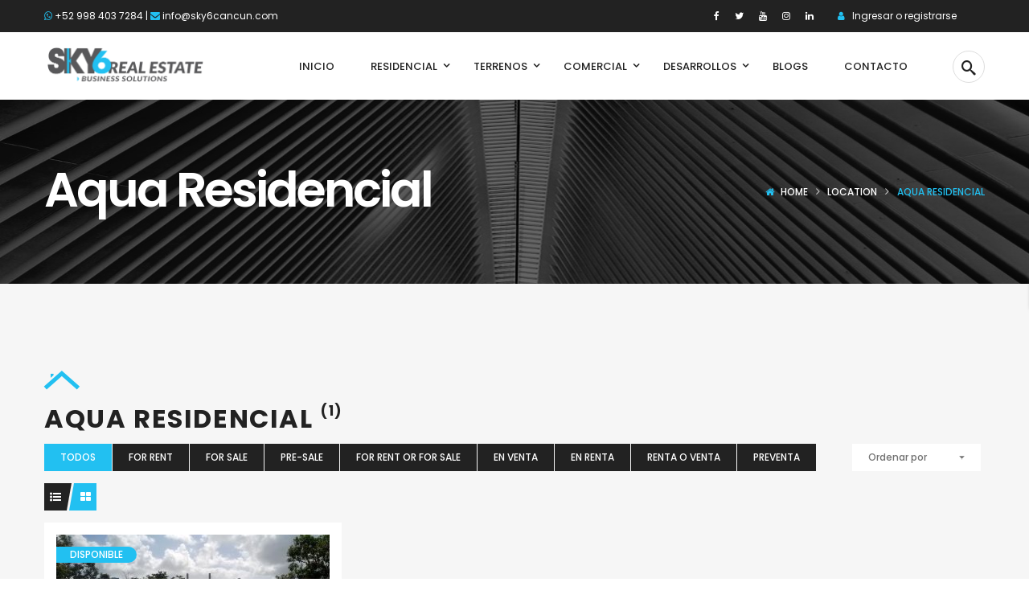

--- FILE ---
content_type: text/html; charset=UTF-8
request_url: https://sky6cancun.com/property-type/aqua-residencial-en/
body_size: 21592
content:
<!DOCTYPE html>
<!-- Open Html -->
<html lang="es">
<!-- Open Head -->
<head>
    
<meta charset="UTF-8"/>
<meta name="viewport" content="width=device-width, initial-scale=1, maximum-scale=1">

    <meta name="apple-mobile-web-app-title" content="Sky 6 Real Estate">


<link rel="profile" href="http://gmpg.org/xfn/11" />



    <link rel="apple-touch-icon" sizes="144x144" href="https://sky6cancun.com/wp-content/uploads/2019/11/144-1.jpg">

    <link rel="apple-touch-icon" sizes="114x114" href="https://sky6cancun.com/wp-content/uploads/2019/11/114-1.jpg">

    <link rel="apple-touch-icon" sizes="72x72" href="https://sky6cancun.com/wp-content/uploads/2019/11/72-1.jpg">

    <link rel="apple-touch-icon" sizes="57x57" href="https://sky6cancun.com/wp-content/uploads/2019/11/57-1.jpg">
<meta name='robots' content='index, follow, max-image-preview:large, max-snippet:-1, max-video-preview:-1' />

	<!-- This site is optimized with the Yoast SEO plugin v26.7 - https://yoast.com/wordpress/plugins/seo/ -->
	<title>Aqua Residencial Archivos - Sky 6 Cancún | Real Estate Solutions</title>
	<link rel="canonical" href="https://sky6cancun.com/en/property-type/aqua-residencial-en/" />
	<meta property="og:locale" content="es_MX" />
	<meta property="og:type" content="article" />
	<meta property="og:title" content="Aqua Residencial Archivos - Sky 6 Cancún | Real Estate Solutions" />
	<meta property="og:url" content="https://sky6cancun.com/en/property-type/aqua-residencial-en/" />
	<meta property="og:site_name" content="Sky 6 Cancún | Real Estate Solutions" />
	<meta name="twitter:card" content="summary_large_image" />
	<script type="application/ld+json" class="yoast-schema-graph">{"@context":"https://schema.org","@graph":[{"@type":"CollectionPage","@id":"https://sky6cancun.com/en/property-type/aqua-residencial-en/","url":"https://sky6cancun.com/en/property-type/aqua-residencial-en/","name":"Aqua Residencial Archivos - Sky 6 Cancún | Real Estate Solutions","isPartOf":{"@id":"https://sky6cancun.com/#website"},"primaryImageOfPage":{"@id":"https://sky6cancun.com/en/property-type/aqua-residencial-en/#primaryimage"},"image":{"@id":"https://sky6cancun.com/en/property-type/aqua-residencial-en/#primaryimage"},"thumbnailUrl":"https://sky6cancun.com/wp-content/uploads/2025/12/6.jpg","breadcrumb":{"@id":"https://sky6cancun.com/en/property-type/aqua-residencial-en/#breadcrumb"},"inLanguage":"es"},{"@type":"ImageObject","inLanguage":"es","@id":"https://sky6cancun.com/en/property-type/aqua-residencial-en/#primaryimage","url":"https://sky6cancun.com/wp-content/uploads/2025/12/6.jpg","contentUrl":"https://sky6cancun.com/wp-content/uploads/2025/12/6.jpg","width":2560,"height":1440,"caption":"Increíble oportunidad de inversión en un lote residencial de 231.68 $m^2$ ubicado en la exclusiva Fase 2 de Aqua Residencial."},{"@type":"BreadcrumbList","@id":"https://sky6cancun.com/en/property-type/aqua-residencial-en/#breadcrumb","itemListElement":[{"@type":"ListItem","position":1,"name":"Inicio","item":"https://sky6cancun.com/"},{"@type":"ListItem","position":2,"name":"Location","item":"https://sky6cancun.com/en/property-type/location/"},{"@type":"ListItem","position":3,"name":"Aqua Residencial"}]},{"@type":"WebSite","@id":"https://sky6cancun.com/#website","url":"https://sky6cancun.com/","name":"Sky 6 Cancún | Real Estate Solutions","description":"Expertos en Bienes Raíces","publisher":{"@id":"https://sky6cancun.com/#organization"},"potentialAction":[{"@type":"SearchAction","target":{"@type":"EntryPoint","urlTemplate":"https://sky6cancun.com/?s={search_term_string}"},"query-input":{"@type":"PropertyValueSpecification","valueRequired":true,"valueName":"search_term_string"}}],"inLanguage":"es"},{"@type":"Organization","@id":"https://sky6cancun.com/#organization","name":"Sky 6 Cancun Real Estate Solutions","url":"https://sky6cancun.com/","logo":{"@type":"ImageObject","inLanguage":"es","@id":"https://sky6cancun.com/#/schema/logo/image/","url":"https://sky6cancun.com/wp-content/uploads/2019/11/LOGO-REDES.jpg","contentUrl":"https://sky6cancun.com/wp-content/uploads/2019/11/LOGO-REDES.jpg","width":1080,"height":1080,"caption":"Sky 6 Cancun Real Estate Solutions"},"image":{"@id":"https://sky6cancun.com/#/schema/logo/image/"}}]}</script>
	<!-- / Yoast SEO plugin. -->


<link rel='dns-prefetch' href='//maps.googleapis.com' />
<link rel='dns-prefetch' href='//fonts.googleapis.com' />
<link rel="alternate" type="application/rss+xml" title="Sky 6 Cancún | Real Estate Solutions &raquo; Feed" href="https://sky6cancun.com/feed/" />
<link rel="alternate" type="application/rss+xml" title="Sky 6 Cancún | Real Estate Solutions &raquo; RSS de los comentarios" href="https://sky6cancun.com/comments/feed/" />
<link rel="alternate" type="application/rss+xml" title="Sky 6 Cancún | Real Estate Solutions &raquo; Aqua Residencial Tipo de propiedad Feed" href="https://sky6cancun.com/property-type/aqua-residencial-en/feed/" />
<style id='wp-img-auto-sizes-contain-inline-css' type='text/css'>
img:is([sizes=auto i],[sizes^="auto," i]){contain-intrinsic-size:3000px 1500px}
/*# sourceURL=wp-img-auto-sizes-contain-inline-css */
</style>
<link rel='stylesheet' id='ere_map-css' href='https://sky6cancun.com/wp-content/plugins/essential-real-estate/public/assets/map/css/google-map.min.css?ver=5.2.2' type='text/css' media='all' />
<link rel='stylesheet' id='ht_ctc_main_css-css' href='https://sky6cancun.com/wp-content/plugins/click-to-chat-for-whatsapp/new/inc/assets/css/main.css?ver=4.35' type='text/css' media='all' />
<link rel='stylesheet' id='sbi_styles-css' href='https://sky6cancun.com/wp-content/plugins/instagram-feed/css/sbi-styles.min.css?ver=6.10.0' type='text/css' media='all' />
<style id='wp-emoji-styles-inline-css' type='text/css'>

	img.wp-smiley, img.emoji {
		display: inline !important;
		border: none !important;
		box-shadow: none !important;
		height: 1em !important;
		width: 1em !important;
		margin: 0 0.07em !important;
		vertical-align: -0.1em !important;
		background: none !important;
		padding: 0 !important;
	}
/*# sourceURL=wp-emoji-styles-inline-css */
</style>
<link rel='stylesheet' id='wp-block-library-css' href='https://sky6cancun.com/wp-includes/css/dist/block-library/style.min.css?ver=6.9' type='text/css' media='all' />
<style id='global-styles-inline-css' type='text/css'>
:root{--wp--preset--aspect-ratio--square: 1;--wp--preset--aspect-ratio--4-3: 4/3;--wp--preset--aspect-ratio--3-4: 3/4;--wp--preset--aspect-ratio--3-2: 3/2;--wp--preset--aspect-ratio--2-3: 2/3;--wp--preset--aspect-ratio--16-9: 16/9;--wp--preset--aspect-ratio--9-16: 9/16;--wp--preset--color--black: #000000;--wp--preset--color--cyan-bluish-gray: #abb8c3;--wp--preset--color--white: #ffffff;--wp--preset--color--pale-pink: #f78da7;--wp--preset--color--vivid-red: #cf2e2e;--wp--preset--color--luminous-vivid-orange: #ff6900;--wp--preset--color--luminous-vivid-amber: #fcb900;--wp--preset--color--light-green-cyan: #7bdcb5;--wp--preset--color--vivid-green-cyan: #00d084;--wp--preset--color--pale-cyan-blue: #8ed1fc;--wp--preset--color--vivid-cyan-blue: #0693e3;--wp--preset--color--vivid-purple: #9b51e0;--wp--preset--gradient--vivid-cyan-blue-to-vivid-purple: linear-gradient(135deg,rgb(6,147,227) 0%,rgb(155,81,224) 100%);--wp--preset--gradient--light-green-cyan-to-vivid-green-cyan: linear-gradient(135deg,rgb(122,220,180) 0%,rgb(0,208,130) 100%);--wp--preset--gradient--luminous-vivid-amber-to-luminous-vivid-orange: linear-gradient(135deg,rgb(252,185,0) 0%,rgb(255,105,0) 100%);--wp--preset--gradient--luminous-vivid-orange-to-vivid-red: linear-gradient(135deg,rgb(255,105,0) 0%,rgb(207,46,46) 100%);--wp--preset--gradient--very-light-gray-to-cyan-bluish-gray: linear-gradient(135deg,rgb(238,238,238) 0%,rgb(169,184,195) 100%);--wp--preset--gradient--cool-to-warm-spectrum: linear-gradient(135deg,rgb(74,234,220) 0%,rgb(151,120,209) 20%,rgb(207,42,186) 40%,rgb(238,44,130) 60%,rgb(251,105,98) 80%,rgb(254,248,76) 100%);--wp--preset--gradient--blush-light-purple: linear-gradient(135deg,rgb(255,206,236) 0%,rgb(152,150,240) 100%);--wp--preset--gradient--blush-bordeaux: linear-gradient(135deg,rgb(254,205,165) 0%,rgb(254,45,45) 50%,rgb(107,0,62) 100%);--wp--preset--gradient--luminous-dusk: linear-gradient(135deg,rgb(255,203,112) 0%,rgb(199,81,192) 50%,rgb(65,88,208) 100%);--wp--preset--gradient--pale-ocean: linear-gradient(135deg,rgb(255,245,203) 0%,rgb(182,227,212) 50%,rgb(51,167,181) 100%);--wp--preset--gradient--electric-grass: linear-gradient(135deg,rgb(202,248,128) 0%,rgb(113,206,126) 100%);--wp--preset--gradient--midnight: linear-gradient(135deg,rgb(2,3,129) 0%,rgb(40,116,252) 100%);--wp--preset--font-size--small: 13px;--wp--preset--font-size--medium: 20px;--wp--preset--font-size--large: 36px;--wp--preset--font-size--x-large: 42px;--wp--preset--spacing--20: 0.44rem;--wp--preset--spacing--30: 0.67rem;--wp--preset--spacing--40: 1rem;--wp--preset--spacing--50: 1.5rem;--wp--preset--spacing--60: 2.25rem;--wp--preset--spacing--70: 3.38rem;--wp--preset--spacing--80: 5.06rem;--wp--preset--shadow--natural: 6px 6px 9px rgba(0, 0, 0, 0.2);--wp--preset--shadow--deep: 12px 12px 50px rgba(0, 0, 0, 0.4);--wp--preset--shadow--sharp: 6px 6px 0px rgba(0, 0, 0, 0.2);--wp--preset--shadow--outlined: 6px 6px 0px -3px rgb(255, 255, 255), 6px 6px rgb(0, 0, 0);--wp--preset--shadow--crisp: 6px 6px 0px rgb(0, 0, 0);}:where(.is-layout-flex){gap: 0.5em;}:where(.is-layout-grid){gap: 0.5em;}body .is-layout-flex{display: flex;}.is-layout-flex{flex-wrap: wrap;align-items: center;}.is-layout-flex > :is(*, div){margin: 0;}body .is-layout-grid{display: grid;}.is-layout-grid > :is(*, div){margin: 0;}:where(.wp-block-columns.is-layout-flex){gap: 2em;}:where(.wp-block-columns.is-layout-grid){gap: 2em;}:where(.wp-block-post-template.is-layout-flex){gap: 1.25em;}:where(.wp-block-post-template.is-layout-grid){gap: 1.25em;}.has-black-color{color: var(--wp--preset--color--black) !important;}.has-cyan-bluish-gray-color{color: var(--wp--preset--color--cyan-bluish-gray) !important;}.has-white-color{color: var(--wp--preset--color--white) !important;}.has-pale-pink-color{color: var(--wp--preset--color--pale-pink) !important;}.has-vivid-red-color{color: var(--wp--preset--color--vivid-red) !important;}.has-luminous-vivid-orange-color{color: var(--wp--preset--color--luminous-vivid-orange) !important;}.has-luminous-vivid-amber-color{color: var(--wp--preset--color--luminous-vivid-amber) !important;}.has-light-green-cyan-color{color: var(--wp--preset--color--light-green-cyan) !important;}.has-vivid-green-cyan-color{color: var(--wp--preset--color--vivid-green-cyan) !important;}.has-pale-cyan-blue-color{color: var(--wp--preset--color--pale-cyan-blue) !important;}.has-vivid-cyan-blue-color{color: var(--wp--preset--color--vivid-cyan-blue) !important;}.has-vivid-purple-color{color: var(--wp--preset--color--vivid-purple) !important;}.has-black-background-color{background-color: var(--wp--preset--color--black) !important;}.has-cyan-bluish-gray-background-color{background-color: var(--wp--preset--color--cyan-bluish-gray) !important;}.has-white-background-color{background-color: var(--wp--preset--color--white) !important;}.has-pale-pink-background-color{background-color: var(--wp--preset--color--pale-pink) !important;}.has-vivid-red-background-color{background-color: var(--wp--preset--color--vivid-red) !important;}.has-luminous-vivid-orange-background-color{background-color: var(--wp--preset--color--luminous-vivid-orange) !important;}.has-luminous-vivid-amber-background-color{background-color: var(--wp--preset--color--luminous-vivid-amber) !important;}.has-light-green-cyan-background-color{background-color: var(--wp--preset--color--light-green-cyan) !important;}.has-vivid-green-cyan-background-color{background-color: var(--wp--preset--color--vivid-green-cyan) !important;}.has-pale-cyan-blue-background-color{background-color: var(--wp--preset--color--pale-cyan-blue) !important;}.has-vivid-cyan-blue-background-color{background-color: var(--wp--preset--color--vivid-cyan-blue) !important;}.has-vivid-purple-background-color{background-color: var(--wp--preset--color--vivid-purple) !important;}.has-black-border-color{border-color: var(--wp--preset--color--black) !important;}.has-cyan-bluish-gray-border-color{border-color: var(--wp--preset--color--cyan-bluish-gray) !important;}.has-white-border-color{border-color: var(--wp--preset--color--white) !important;}.has-pale-pink-border-color{border-color: var(--wp--preset--color--pale-pink) !important;}.has-vivid-red-border-color{border-color: var(--wp--preset--color--vivid-red) !important;}.has-luminous-vivid-orange-border-color{border-color: var(--wp--preset--color--luminous-vivid-orange) !important;}.has-luminous-vivid-amber-border-color{border-color: var(--wp--preset--color--luminous-vivid-amber) !important;}.has-light-green-cyan-border-color{border-color: var(--wp--preset--color--light-green-cyan) !important;}.has-vivid-green-cyan-border-color{border-color: var(--wp--preset--color--vivid-green-cyan) !important;}.has-pale-cyan-blue-border-color{border-color: var(--wp--preset--color--pale-cyan-blue) !important;}.has-vivid-cyan-blue-border-color{border-color: var(--wp--preset--color--vivid-cyan-blue) !important;}.has-vivid-purple-border-color{border-color: var(--wp--preset--color--vivid-purple) !important;}.has-vivid-cyan-blue-to-vivid-purple-gradient-background{background: var(--wp--preset--gradient--vivid-cyan-blue-to-vivid-purple) !important;}.has-light-green-cyan-to-vivid-green-cyan-gradient-background{background: var(--wp--preset--gradient--light-green-cyan-to-vivid-green-cyan) !important;}.has-luminous-vivid-amber-to-luminous-vivid-orange-gradient-background{background: var(--wp--preset--gradient--luminous-vivid-amber-to-luminous-vivid-orange) !important;}.has-luminous-vivid-orange-to-vivid-red-gradient-background{background: var(--wp--preset--gradient--luminous-vivid-orange-to-vivid-red) !important;}.has-very-light-gray-to-cyan-bluish-gray-gradient-background{background: var(--wp--preset--gradient--very-light-gray-to-cyan-bluish-gray) !important;}.has-cool-to-warm-spectrum-gradient-background{background: var(--wp--preset--gradient--cool-to-warm-spectrum) !important;}.has-blush-light-purple-gradient-background{background: var(--wp--preset--gradient--blush-light-purple) !important;}.has-blush-bordeaux-gradient-background{background: var(--wp--preset--gradient--blush-bordeaux) !important;}.has-luminous-dusk-gradient-background{background: var(--wp--preset--gradient--luminous-dusk) !important;}.has-pale-ocean-gradient-background{background: var(--wp--preset--gradient--pale-ocean) !important;}.has-electric-grass-gradient-background{background: var(--wp--preset--gradient--electric-grass) !important;}.has-midnight-gradient-background{background: var(--wp--preset--gradient--midnight) !important;}.has-small-font-size{font-size: var(--wp--preset--font-size--small) !important;}.has-medium-font-size{font-size: var(--wp--preset--font-size--medium) !important;}.has-large-font-size{font-size: var(--wp--preset--font-size--large) !important;}.has-x-large-font-size{font-size: var(--wp--preset--font-size--x-large) !important;}
/*# sourceURL=global-styles-inline-css */
</style>

<style id='classic-theme-styles-inline-css' type='text/css'>
/*! This file is auto-generated */
.wp-block-button__link{color:#fff;background-color:#32373c;border-radius:9999px;box-shadow:none;text-decoration:none;padding:calc(.667em + 2px) calc(1.333em + 2px);font-size:1.125em}.wp-block-file__button{background:#32373c;color:#fff;text-decoration:none}
/*# sourceURL=/wp-includes/css/classic-themes.min.css */
</style>
<link rel='stylesheet' id='xmenu-menu-amination-css' href='https://sky6cancun.com/wp-content/plugins/benaa-framework/core/xmenu/assets/css/amination.css?ver=6.9' type='text/css' media='all' />
<link rel='stylesheet' id='contact-form-7-css' href='https://sky6cancun.com/wp-content/plugins/contact-form-7/includes/css/styles.css?ver=6.1.4' type='text/css' media='all' />
<link rel='stylesheet' id='wsl-widget-css' href='https://sky6cancun.com/wp-content/plugins/wordpress-social-login/assets/css/style.css?ver=6.9' type='text/css' media='all' />
<link rel='stylesheet' id='font-awesome-css' href='https://sky6cancun.com/wp-content/plugins/essential-real-estate/lib/smart-framework/assets/vendors/font-awesome/css/font-awesome.min.css?ver=4.7.0' type='text/css' media='all' />
<link rel='stylesheet' id='jquery-ui-css' href='https://sky6cancun.com/wp-content/plugins/essential-real-estate/public/assets/packages/jquery-ui/jquery-ui.min.css?ver=1.11.4' type='text/css' media='all' />
<link rel='stylesheet' id='owl.carousel-css' href='https://sky6cancun.com/wp-content/plugins/essential-real-estate/public/assets/packages/owl-carousel/assets/owl.carousel.min.css?ver=2.3.4' type='text/css' media='all' />
<link rel='stylesheet' id='light-gallery-css' href='https://sky6cancun.com/wp-content/plugins/essential-real-estate/public/assets/packages/light-gallery/css/lightgallery.min.css?ver=1.2.18' type='text/css' media='all' />
<link rel='stylesheet' id='star-rating-css' href='https://sky6cancun.com/wp-content/plugins/essential-real-estate/public/assets/packages/star-rating/css/star-rating.min.css?ver=4.1.3' type='text/css' media='all' />
<link rel='stylesheet' id='select2_css-css' href='https://sky6cancun.com/wp-content/plugins/essential-real-estate/public/assets/packages/select2/css/select2.min.css?ver=4.0.6-rc.1' type='text/css' media='all' />
<link rel='stylesheet' id='ere_main-css' href='https://sky6cancun.com/wp-content/plugins/essential-real-estate/public/assets/scss/main/main.min.css?ver=5.2.2' type='text/css' media='all' />
<link rel='stylesheet' id='bootstrap-css' href='https://sky6cancun.com/wp-content/themes/benaa/assets/vendors/bootstrap/css/bootstrap.min.css?ver=4.6.2' type='text/css' media='all' />
<link rel='stylesheet' id='js_composer_front-css' href='https://sky6cancun.com/wp-content/plugins/js_composer/assets/css/js_composer.min.css?ver=6.8.0' type='text/css' media='all' />
<style id='js_composer_front-inline-css' type='text/css'>
.vc_custom_1516762767064{padding-top: 60px !important;background-image: url(https://sky6cancun.com/wp-content/uploads/2018/01/background-footer-1.jpg?id=2482) !important;background-position: center !important;background-repeat: no-repeat !important;background-size: cover !important;}.vc_custom_1515120268956{margin-bottom: 40px !important;}.vc_custom_1515120299780{margin-bottom: 40px !important;}.vc_custom_1514903488437{margin-bottom: 25px !important;}.vc_custom_1521191698430{margin-bottom: 17px !important;}.vc_custom_1521191706459{margin-bottom: 17px !important;}.vc_custom_1521191712336{margin-bottom: 17px !important;}.vc_custom_1515120367947{margin-top: 15px !important;margin-bottom: 27px !important;}.vc_custom_1515120372123{margin-top: 20px !important;}.vc_custom_1515120375453{margin-top: 20px !important;}.vc_custom_1515120019814{margin-top: 40px !important;}.vc_custom_1521191034599{padding-top: 14px !important;padding-bottom: 49px !important;background-color: rgba(0,0,0,0.01) !important;*background-color: rgb(0,0,0) !important;}.vc_custom_1516762284668{margin-top: 20px !important;}.vc_custom_1516762720590{margin-top: 20px !important;}
/*# sourceURL=js_composer_front-inline-css */
</style>
<link rel='stylesheet' id='fontawesome_animation-css' href='https://sky6cancun.com/wp-content/themes/benaa/assets/plugins/fonts-awesome/css/font-awesome-animation.min.css?ver=6.9' type='text/css' media='all' />
<link rel='stylesheet' id='icomoon-css' href='https://sky6cancun.com/wp-content/themes/benaa/assets/plugins/icomoon/css/icomoon.css?ver=6.9' type='text/css' media='all' />
<link rel='stylesheet' id='owl-carousel-css' href='https://sky6cancun.com/wp-content/themes/benaa/assets/plugins/owl-carousel/assets/owl.carousel.min.css?ver=2.1.0' type='text/css' media='all' />
<link rel='stylesheet' id='ligh-gallery-css' href='https://sky6cancun.com/wp-content/themes/benaa/assets/plugins/light-gallery/css/lightgallery.min.css?ver=6.9' type='text/css' media='all' />
<link rel='stylesheet' id='perffect-scrollbar-css' href='https://sky6cancun.com/wp-content/themes/benaa/assets/plugins/perfect-scrollbar/css/perfect-scrollbar.min.css?ver=6.9' type='text/css' media='all' />
<link rel='stylesheet' id='g5plus-framework-style-css' href='https://sky6cancun.com/wp-content/themes/benaa/style.css?ver=6.9' type='text/css' media='all' />
<style id='g5plus-framework-style-inline-css' type='text/css'>
:root {    --g5-body-font: "Poppins";    --g5-body-font-size: 14px;    --g5-body-font-weight: 400;        --g5-color-accent: #22c0f1;    --g5-color-accent-foreground :  #fff;          --g5-color-accent-r :  34;  --g5-color-accent-g :  192;  --g5-color-accent-b :  241;    --g5-color-accent-lighten: #52cef4;        --g5-color-heading: #222;      --g5-color-heading-foreground :  #fff;          --g5-color-heading-r :  34;  --g5-color-heading-g :  34;  --g5-color-heading-b :  34;        --g5-color-text-main: #727272;      --g5-text-color-lighten-09 : #898989;      --g5-text-color-lighten-26 : #b4b4b4;      --g5-text-color-lighten-30 : #bfbfbf;    --g5-body-bg-color: #f6f6f6;            --g5-color-muted: #bababa;    --g5-color-border: #ededed;    --g5-color-border-dark: #dcdcdc;        --g5-color-link: #727272;    --g5-color-link-hover: #22c0f1;                --g5-secondary-font: "Poppins";    --g5-secondary-font-size: 14px;    --g5-secondary-font-weight: 400;        --g5-h1-font: "Poppins";    --g5-h1-font-size: 32px;    --g5-h1-font-weight: 700;        --g5-h2-font: "Poppins";    --g5-h2-font-size: 21px;    --g5-h2-font-weight: 700;        --g5-h3-font: "Poppins";    --g5-h3-font-size: 18px;    --g5-h3-font-weight: 700;        --g5-h4-font: "Poppins";    --g5-h4-font-size: 16px;    --g5-h4-font-weight: 700;        --g5-h5-font: "Poppins";    --g5-h5-font-size: 14px;    --g5-h5-font-weight: 700;        --g5-h6-font: "Poppins";    --g5-h6-font-size: 12px;    --g5-h6-font-weight: 700;    }:root {    --g5-top-bar-text-color : #fff;    --g5-top-bar-border-color : #ededed;    --g5-top-bar-bg-color: #222;    --g5-top-bar-text-hover-color: #22c0f1;    --g5-top-bar-padding-top : 10px;    --g5-top-bar-padding-bottom : 10px;    --g5-header-bg-color : #fff;    --g5-header-text-color : #222;    --g5-header-border-color : #ededed;    --g5-header-padding-top : 0px;    --g5-header-padding-bottom : 0px;    --g5-logo-max-height : 80px;    --g5-logo-padding-top : 15px;    --g5-logo-padding-bottom : 15px;    --g5-navigation-bg-color: #fff;    --g5-navigation-text-color: #222;    --g5-navigation-text-hover-color: #22c0f1;    --g5-navigation-spacing : 45px;    --g5-navigation-height : 84px;    --g5-header-customize-nav-spacing : 13px;    --g5-header-customize-left-spacing : 13px;    --g5-header-customize-right-spacing : 13px;    --g5-x-menu-a-text-hover: #22c0f1;    --g5-header-mobile-bg-color : #fff;    --g5-header-mobile-text-color : #222;    --g5-header-mobile-border-color : #ededed;    --g5-top-bar-mobile-bg-color : #222;    --g5-top-bar-mobile-text-color : #fff;    --g5-top-bar_mobile-border-color : #ededed;    --g5-top-bar-mobile-padding-top : 10px;    --g5-top-bar-mobile-padding-bottom : 10px;    --g5-logo-mobile-max-height : 60px;    --g5-logo-mobile-padding-top : 1px;    --g5-logo-mobile-padding-bottom : 1px;    --g5-top-drawer-bg-color : #222;    --g5-top-drawer-text-color : #ffffff;    --g5-top-drawer-padding-top : 0px;    --g5-top-drawer-padding-bottom : 0px;}:root {  --g5-footer-bg-color : #222;  --g5-footer-text-color : #bababa;  --g5-footer-border-color : #393939;  --g5-footer-widget-title-color : #fff;  --g5-footer-padding-top : 60px;  --g5-footer-padding-bottom : 60px;  --g5-bottom-bar-bg-color : #141414;  --g5-bottom-bar-text-color : #bababa;  --g5-bottom-bar-border-color : #393939;  --g5-bottom-bar-padding-bottom : 22px;  --g5-bottom-bar-padding-top : 16px;}@media (min-width: 768px) {header.header-mobile {display: none;height: 0;}}@media (max-width: 767.98px) {    header.main-header {      display: none;    }        header.header-mobile {      display: block;      height: auto;    }        .top-drawer-mobile-invisible {      display: none;    }    body {-webkit-transition: all 0.3s;-moz-transition: all 0.3s;-ms-transition: all 0.3s;-o-transition: all 0.3s;transition: all 0.3s;left: 0;}}body{background-color:#fff;}@media screen and (max-width: 980px) {#left-area h2 {  font-size: 24px;}#left-area h3 {  font-size: 22px;}#left-area h4 {  font-size: 20px;}#left-area h5 {  font-size: 18px;}#left-area h6 {  font-size: 16px;}}.form-separation {padding-bottom: 100px;padding-top: 100px;} 
/*# sourceURL=g5plus-framework-style-inline-css */
</style>
<link rel='stylesheet' id='g5plus_framework_frontend-css' href='https://sky6cancun.com/wp-content/plugins/benaa-framework/assets/css/frontend.css?ver=6.9' type='text/css' media='all' />
<link rel='stylesheet' id='gsf_google-fonts-css' href='https://fonts.googleapis.com/css?family=Poppins%3A100%2C100i%2C200%2C200i%2C300%2C300i%2C400%2C400i%2C500%2C500i%2C600%2C600i%2C700%2C700i%2C800%2C800i%2C900%2C900i&#038;subset=devanagari%2Clatin%2Clatin-ext&#038;ver=6.9' type='text/css' media='all' />
<script type="text/javascript" src="https://sky6cancun.com/wp-includes/js/jquery/jquery.min.js?ver=3.7.1" id="jquery-core-js"></script>
<script type="text/javascript" src="https://sky6cancun.com/wp-includes/js/jquery/jquery-migrate.min.js?ver=3.4.1" id="jquery-migrate-js"></script>
<link rel="https://api.w.org/" href="https://sky6cancun.com/wp-json/" /><link rel="EditURI" type="application/rsd+xml" title="RSD" href="https://sky6cancun.com/xmlrpc.php?rsd" />
<meta name="generator" content="WordPress 6.9" />
<style id='xmenu_custom_style'></style>
<!-- Meta Pixel Code -->
<script type='text/javascript'>
!function(f,b,e,v,n,t,s){if(f.fbq)return;n=f.fbq=function(){n.callMethod?
n.callMethod.apply(n,arguments):n.queue.push(arguments)};if(!f._fbq)f._fbq=n;
n.push=n;n.loaded=!0;n.version='2.0';n.queue=[];t=b.createElement(e);t.async=!0;
t.src=v;s=b.getElementsByTagName(e)[0];s.parentNode.insertBefore(t,s)}(window,
document,'script','https://connect.facebook.net/en_US/fbevents.js');
</script>
<!-- End Meta Pixel Code -->
<script type='text/javascript'>var url = window.location.origin + '?ob=open-bridge';
            fbq('set', 'openbridge', '4065805003453389', url);
fbq('init', '4065805003453389', {}, {
    "agent": "wordpress-6.9-4.1.5"
})</script><script type='text/javascript'>
    fbq('track', 'PageView', []);
  </script><meta name="generator" content="Powered by WPBakery Page Builder - drag and drop page builder for WordPress."/>
<meta name="generator" content="Powered by Slider Revolution 6.7.34 - responsive, Mobile-Friendly Slider Plugin for WordPress with comfortable drag and drop interface." />
<link rel="icon" href="https://sky6cancun.com/wp-content/uploads/2019/11/cropped-favicon3-300x300.jpg" sizes="32x32" />
<link rel="icon" href="https://sky6cancun.com/wp-content/uploads/2019/11/cropped-favicon3-300x300.jpg" sizes="192x192" />
<link rel="apple-touch-icon" href="https://sky6cancun.com/wp-content/uploads/2019/11/cropped-favicon3-300x300.jpg" />
<meta name="msapplication-TileImage" content="https://sky6cancun.com/wp-content/uploads/2019/11/cropped-favicon3-300x300.jpg" />
<script>function setREVStartSize(e){
			//window.requestAnimationFrame(function() {
				window.RSIW = window.RSIW===undefined ? window.innerWidth : window.RSIW;
				window.RSIH = window.RSIH===undefined ? window.innerHeight : window.RSIH;
				try {
					var pw = document.getElementById(e.c).parentNode.offsetWidth,
						newh;
					pw = pw===0 || isNaN(pw) || (e.l=="fullwidth" || e.layout=="fullwidth") ? window.RSIW : pw;
					e.tabw = e.tabw===undefined ? 0 : parseInt(e.tabw);
					e.thumbw = e.thumbw===undefined ? 0 : parseInt(e.thumbw);
					e.tabh = e.tabh===undefined ? 0 : parseInt(e.tabh);
					e.thumbh = e.thumbh===undefined ? 0 : parseInt(e.thumbh);
					e.tabhide = e.tabhide===undefined ? 0 : parseInt(e.tabhide);
					e.thumbhide = e.thumbhide===undefined ? 0 : parseInt(e.thumbhide);
					e.mh = e.mh===undefined || e.mh=="" || e.mh==="auto" ? 0 : parseInt(e.mh,0);
					if(e.layout==="fullscreen" || e.l==="fullscreen")
						newh = Math.max(e.mh,window.RSIH);
					else{
						e.gw = Array.isArray(e.gw) ? e.gw : [e.gw];
						for (var i in e.rl) if (e.gw[i]===undefined || e.gw[i]===0) e.gw[i] = e.gw[i-1];
						e.gh = e.el===undefined || e.el==="" || (Array.isArray(e.el) && e.el.length==0)? e.gh : e.el;
						e.gh = Array.isArray(e.gh) ? e.gh : [e.gh];
						for (var i in e.rl) if (e.gh[i]===undefined || e.gh[i]===0) e.gh[i] = e.gh[i-1];
											
						var nl = new Array(e.rl.length),
							ix = 0,
							sl;
						e.tabw = e.tabhide>=pw ? 0 : e.tabw;
						e.thumbw = e.thumbhide>=pw ? 0 : e.thumbw;
						e.tabh = e.tabhide>=pw ? 0 : e.tabh;
						e.thumbh = e.thumbhide>=pw ? 0 : e.thumbh;
						for (var i in e.rl) nl[i] = e.rl[i]<window.RSIW ? 0 : e.rl[i];
						sl = nl[0];
						for (var i in nl) if (sl>nl[i] && nl[i]>0) { sl = nl[i]; ix=i;}
						var m = pw>(e.gw[ix]+e.tabw+e.thumbw) ? 1 : (pw-(e.tabw+e.thumbw)) / (e.gw[ix]);
						newh =  (e.gh[ix] * m) + (e.tabh + e.thumbh);
					}
					var el = document.getElementById(e.c);
					if (el!==null && el) el.style.height = newh+"px";
					el = document.getElementById(e.c+"_wrapper");
					if (el!==null && el) {
						el.style.height = newh+"px";
						el.style.display = "block";
					}
				} catch(e){
					console.log("Failure at Presize of Slider:" + e)
				}
			//});
		  };</script>
<style type="text/css" id="gsf-custom-css"></style>		<style type="text/css" id="wp-custom-css">
			.cuatro-columnas .wpb_column {
width: 16.67%!important;
align-content: center;
}

.tamano .icon-wrap  {
width: 60px!important;
height: 60px!important;
line-height: 4;


}

.tamano .icon-wrap i {
font-size: 25px!important;	
}

.ere-similar-properties {

padding: 23px 0 23px 0;
	
}

/* Por debajo de 980px */(
@media screen and (max-width: 980px) {
#left-area h2 {
  font-size: 24px;
}
#left-area h3 {
  font-size: 22px;
}
#left-area h4 {
  font-size: 20px;
}
#left-area h5 {
  font-size: 18px;
}
#left-area h6 {
  font-size: 16px;
}
}

.property-price-prefix {
    font-size: 12px;
    color: #22c0f1;
}



.blanco-forma { 
	color: #22c0f1;
	font-size: 16px;
} 

.form-separation {
	
	padding-bottom: 100px !important;
	padding-top: 100px !important;
	}


.property-price-postfix, .property-price-prefix {
    font-size: 12px;
    color: #22c0f1;
}

::selection {
    color: #ffffff;
    background-color: #22c0f1;
}

.benaa-class .ere-property .property-label p .property-label-bg {
    background-color: #22c0f1;
    -webkit-border-bottom-right-radius: 10px;
    -moz-border-radius-bottomright: 10px;
    border-bottom-right-radius: 10px;
    -webkit-border-top-right-radius: 10px;
    -webkit-background-clip: padding-box;
    -moz-border-radius-topright: 10px;
    -moz-background-clip: padding;
    border-top-right-radius: 10px;
    background-clip: padding-box;
    font-size: 12px;
    font-weight: 500;
    text-transform: uppercase;
    padding-left: 17px;
    padding-right: 17px;
}

.text-color-accent, .text-color-accent-hover:hover {
    color: #22c0f1 !important;
}

.accent-color {
    color: #22c0f1 !important;
}

		</style>
		<style type="text/css" data-type="vc_shortcodes-custom-css">.vc_custom_1516762767064{padding-top: 60px !important;background-image: url(https://sky6cancun.com/wp-content/uploads/2018/01/background-footer-1.jpg?id=2482) !important;background-position: center !important;background-repeat: no-repeat !important;background-size: cover !important;}.vc_custom_1515120268956{margin-bottom: 40px !important;}.vc_custom_1515120299780{margin-bottom: 40px !important;}.vc_custom_1514903488437{margin-bottom: 25px !important;}.vc_custom_1521191698430{margin-bottom: 17px !important;}.vc_custom_1521191706459{margin-bottom: 17px !important;}.vc_custom_1521191712336{margin-bottom: 17px !important;}.vc_custom_1515120367947{margin-top: 15px !important;margin-bottom: 27px !important;}.vc_custom_1515120372123{margin-top: 20px !important;}.vc_custom_1515120375453{margin-top: 20px !important;}.vc_custom_1515120019814{margin-top: 40px !important;}.vc_custom_1521191034599{padding-top: 14px !important;padding-bottom: 49px !important;background-color: rgba(0,0,0,0.01) !important;*background-color: rgb(0,0,0) !important;}.vc_custom_1516762284668{margin-top: 20px !important;}.vc_custom_1516762720590{margin-top: 20px !important;}</style><noscript><style> .wpb_animate_when_almost_visible { opacity: 1; }</style></noscript><link rel='stylesheet' id='rs-plugin-settings-css' href='//sky6cancun.com/wp-content/plugins/revslider/sr6/assets/css/rs6.css?ver=6.7.34' type='text/css' media='all' />
<style id='rs-plugin-settings-inline-css' type='text/css'>
#rs-demo-id {}
/*# sourceURL=rs-plugin-settings-inline-css */
</style>
</head>
<!-- Close Head -->
<body class="archive tax-property-type term-aqua-residencial-en term-444 wp-embed-responsive wp-theme-benaa benaa-class chrome wpb-js-composer js-comp-ver-6.8.0 vc_responsive" data-responsive="767"
                             data-header="header-1">

<!-- Meta Pixel Code -->
<noscript>
<img height="1" width="1" style="display:none" alt="fbpx"
src="https://www.facebook.com/tr?id=4065805003453389&ev=PageView&noscript=1" />
</noscript>
<!-- End Meta Pixel Code -->
<!-- Open Wrapper -->
<div id="wrapper">

    <header class="main-header header-1">
    <div class="top-bar-wrapper bar-wrapper">
    <div class="container">
        <div class="top-bar-inner">
            <div class="row">
                                    <div class="top-bar-left bar-left col-lg-4">
                        <aside id="custom_html-3" class="widget_text widget widget_custom_html"><div class="textwidget custom-html-widget"><i class="text-color-accent fa fa-whatsapp"></i>
<span><a href="wa.link/kfakzs">+52 998 403 7284</a></span>

   |   

<i class="text-color-accent fa fa-envelope"></i>
<span><a href="mailto:info@sky6cancun.com">info@sky6cancun.com</a></span>
</div></aside>                    </div>
                                                    <div class="top-bar-right bar-right col-lg-8">
                        <aside id="g5plus_social_profile-2" class="inline-block mg-right-30 widget widget-social-profile">				<div class="social-profiles default light icon-small">
												<a target="_blank" title="Facebook"
						   		href="https://www.facebook.com/sky6realestate/"><i
									class="fa fa-facebook"></i></a>
																		<a target="_blank" title="Twitter"
						   		href="https://twitter.com/sky6cancun"><i
									class="fa fa-twitter"></i></a>
																		<a target="_blank" title="YouTube"
						   		href="https://www.youtube.com/@sky6cancunrealestate915/?sub_confirmation=1"><i
									class="fa fa-youtube"></i></a>
																		<a target="_blank" title="Instagram"
						   		href="https://www.instagram.com/sky6realestate/"><i
									class="fa fa-instagram"></i></a>
																		<a target="_blank" title="LinkedIn"
						   		href="https://www.linkedin.com/company/sky-6-real-estate/"><i
									class="fa fa-linkedin"></i></a>
																<div class="clearfix"></div>
				</div>
				</aside><aside id="ere_widget_login_menu-2" class="inline-block mg-right-20 widget ere_widget ere_widget_login_menu">    <a href="javascript:void(0)" class="login-link topbar-link" data-toggle="modal" data-target="#ere_signin_modal"><i class="fa fa-user"></i><span class="hidden-xs">Ingresar o registrarse</span></a>
</aside>                    </div>
                            </div>
        </div>
    </div>
</div>    <div class="">
	<div class="header-wrapper clearfix">
		<div class="container">
			<div class="header-above-inner container-inner clearfix">
				<div class="logo-header">
	<a class="no-sticky" href="https://sky6cancun.com/" title="Sky 6 Cancún | Real Estate Solutions-Expertos en Bienes Raíces">
					<img src="https://sky6cancun.com/wp-content/uploads/2022/11/SKY-6-REAL-ESTATE-2.png"				 alt="Sky 6 Cancún | Real Estate Solutions-Expertos en Bienes Raíces"/>
			</a>
	</div>									<nav class="primary-menu">
						<ul id="main-menu" class="main-menu x-nav-menu x-nav-menu_menu-sky-6 x-animate-sign-flip"><li id="menu-item-4705" class="menu-item menu-item-type-post_type menu-item-object-page menu-item-home x-menu-item x-item-menu-standard"><a href="https://sky6cancun.com/" class="x-menu-a-text"><span class="x-menu-text">Inicio</span></a></li><li id="menu-item-4711" class="menu-item menu-item-type-custom menu-item-object-custom menu-item-has-children x-menu-item x-item-menu-standard"><a href="#" class="x-menu-a-text"><span class="x-menu-text">Residencial</span><b class="x-caret"></b></a>			<ul class="x-sub-menu x-sub-menu-standard x-list-style-none">
		<li id="menu-item-4716" class="menu-item menu-item-type-post_type menu-item-object-page x-menu-item x-item-menu-standard"><a href="https://sky6cancun.com/inventario-de-residencias/" class="x-menu-a-text"><i class="x-menu-icon fa icon-home4 x-icon-left"></i><span class="x-menu-text">Casas</span></a></li><li id="menu-item-4718" class="menu-item menu-item-type-post_type menu-item-object-page x-menu-item x-item-menu-standard"><a href="https://sky6cancun.com/inventario-de-departamentos/" class="x-menu-a-text"><i class="x-menu-icon fa icon-office2 x-icon-left"></i><span class="x-menu-text">Departamentos</span></a></li><li id="menu-item-4720" class="menu-item menu-item-type-post_type menu-item-object-page x-menu-item x-item-menu-standard"><a href="https://sky6cancun.com/inventario-de-lotes-residenciales/" class="x-menu-a-text"><i class="x-menu-icon fa icon-assembly-area x-icon-left"></i><span class="x-menu-text">Lotes Residenciales</span></a></li></ul></li><li id="menu-item-4712" class="menu-item menu-item-type-custom menu-item-object-custom menu-item-has-children x-menu-item x-item-menu-standard"><a href="#" class="x-menu-a-text"><span class="x-menu-text">Terrenos</span><b class="x-caret"></b></a>			<ul class="x-sub-menu x-sub-menu-standard x-list-style-none">
		<li id="menu-item-4721" class="menu-item menu-item-type-post_type menu-item-object-page x-menu-item x-item-menu-standard"><a href="https://sky6cancun.com/inventario-de-lotes-residenciales/" class="x-menu-a-text"><i class="x-menu-icon fa icon-assembly-area x-icon-left"></i><span class="x-menu-text">Lotes Residenciales</span></a></li><li id="menu-item-4708" class="menu-item menu-item-type-post_type menu-item-object-page x-menu-item x-item-menu-standard"><a href="https://sky6cancun.com/inventario-de-terrenos-condominales/" class="x-menu-a-text"><i class="x-menu-icon fa fa-building-o x-icon-left"></i><span class="x-menu-text">Terrenos Condominales</span></a></li><li id="menu-item-5636" class="menu-item menu-item-type-post_type menu-item-object-page x-menu-item x-item-menu-standard"><a href="https://sky6cancun.com/terrenos-comerciales/" class="x-menu-a-text"><i class="x-menu-icon fa fa-shopping-bag x-icon-left"></i><span class="x-menu-text">Terrenos Comerciales</span></a></li><li id="menu-item-4709" class="menu-item menu-item-type-post_type menu-item-object-page x-menu-item x-item-menu-standard"><a href="https://sky6cancun.com/terrenos-hoteleros/" class="x-menu-a-text"><i class="x-menu-icon fa fa-hotel x-icon-left"></i><span class="x-menu-text">Terrenos Hoteleros</span></a></li><li id="menu-item-4710" class="menu-item menu-item-type-post_type menu-item-object-page x-menu-item x-item-menu-standard"><a href="https://sky6cancun.com/terrenos-para-usos-mixtos/" class="x-menu-a-text"><i class="x-menu-icon fa icon-blueprint x-icon-left"></i><span class="x-menu-text">Terrenos para Usos Mixtos</span></a></li></ul></li><li id="menu-item-4713" class="menu-item menu-item-type-custom menu-item-object-custom menu-item-has-children x-menu-item x-item-menu-standard"><a href="#" class="x-menu-a-text"><span class="x-menu-text">Comercial</span><b class="x-caret"></b></a>			<ul class="x-sub-menu x-sub-menu-standard x-list-style-none">
		<li id="menu-item-4719" class="menu-item menu-item-type-post_type menu-item-object-page x-menu-item x-item-menu-standard"><a href="https://sky6cancun.com/inventario-para-locales-comerciales/" class="x-menu-a-text"><i class="x-menu-icon fa fa-shopping-basket x-icon-left"></i><span class="x-menu-text">Locales Comerciales</span></a></li><li id="menu-item-8592" class="menu-item menu-item-type-post_type menu-item-object-page x-menu-item x-item-menu-standard"><a href="https://sky6cancun.com/hoteles/" class="x-menu-a-text"><i class="x-menu-icon fa fa-hotel x-icon-left"></i><span class="x-menu-text">Hoteles</span></a></li><li id="menu-item-4715" class="menu-item menu-item-type-post_type menu-item-object-page x-menu-item x-item-menu-standard"><a href="https://sky6cancun.com/bodegas/" class="x-menu-a-text"><i class="x-menu-icon fa icon-garage x-icon-left"></i><span class="x-menu-text">Bodegas</span></a></li></ul></li><li id="menu-item-4714" class="menu-item menu-item-type-custom menu-item-object-custom menu-item-has-children x-menu-item x-item-menu-standard"><a href="#" class="x-menu-a-text"><span class="x-menu-text">Desarrollos</span><b class="x-caret"></b></a>			<ul class="x-sub-menu x-sub-menu-standard x-list-style-none">
		<li id="menu-item-4707" class="menu-item menu-item-type-post_type menu-item-object-page x-menu-item x-item-menu-standard"><a href="https://sky6cancun.com/proyectos-inmobiliarios/" class="x-menu-a-text"><i class="x-menu-icon fa icon-office2 x-icon-left"></i><span class="x-menu-text">Proyectos Inmobiliarios</span></a></li><li id="menu-item-4706" class="menu-item menu-item-type-post_type menu-item-object-page x-menu-item x-item-menu-standard"><a href="https://sky6cancun.com/plazas-comerciales/" class="x-menu-a-text"><i class="x-menu-icon fa fa-shopping-cart x-icon-left"></i><span class="x-menu-text">Plazas Comerciales</span></a></li></ul></li><li id="menu-item-17439" class="menu-item menu-item-type-post_type menu-item-object-page current_page_parent x-menu-item x-item-menu-standard"><a href="https://sky6cancun.com/blogs/" class="x-menu-a-text"><span class="x-menu-text">Blogs</span></a></li><li id="menu-item-4717" class="menu-item menu-item-type-post_type menu-item-object-page x-menu-item x-item-menu-standard"><a href="https://sky6cancun.com/contactanos/" class="x-menu-a-text"><span class="x-menu-text">Contacto</span></a></li></ul>	<div class="header-customize-wrapper header-customize-nav">
								<div class="header-customize-item item-search">
	<a href="#" class="prevent-default header-search-button search-standard"><i class="icon-search2"></i></a>
</div>						</div>
					</nav>
							</div>
		</div>
			</div>
</div></header><header class="header-mobile header-mobile-1">
    <div class="top-bar-wrapper bar-wrapper top-bar-4">
    <div class="container">
        <div class="top-bar-inner">
            <div class="row">
                                    <div class="bar-left col-12">
                        <aside id="custom_html-3" class="widget_text widget widget_custom_html"><div class="textwidget custom-html-widget"><i class="text-color-accent fa fa-whatsapp"></i>
<span><a href="wa.link/kfakzs">+52 998 403 7284</a></span>

   |   

<i class="text-color-accent fa fa-envelope"></i>
<span><a href="mailto:info@sky6cancun.com">info@sky6cancun.com</a></span>
</div></aside>                    </div>
                                            </div>
        </div>
    </div>
</div>    <div class="header-mobile-wrapper">
	<div class="header-mobile-inner">
		<div class="container header-mobile-container">
			<div class="header-mobile-container-inner clearfix">
				<div class="logo-mobile-wrapper">
	<a href="https://sky6cancun.com/" title="Sky 6 Cancún | Real Estate Solutions-Expertos en Bienes Raíces">
					<img src="https://sky6cancun.com/wp-content/uploads/2022/11/SKY-6-REAL-ESTATE-2.png"				 alt="Sky 6 Cancún | Real Estate Solutions-Expertos en Bienes Raíces"/>
			</a>
</div>				<div class="toggle-icon-wrapper toggle-mobile-menu"
				     data-drop-type="menu-drop-dropdown">
					<div class="toggle-icon"><span></span></div>
				</div>
											</div>
			<div class="header-mobile-nav menu-drop-dropdown">
				<ul id="menu-mobil" class="nav-menu-mobile x-nav-menu x-nav-menu_mobil x-animate-sign-flip"><li id="menu-item-mobile-4745" class="menu-item menu-item-type-post_type menu-item-object-page menu-item-home x-menu-item x-item-menu-standard"><a href="https://sky6cancun.com/" class="x-menu-a-text"><span class="x-menu-text">Inicio</span></a></li><li id="menu-item-mobile-4747" class="menu-item menu-item-type-custom menu-item-object-custom menu-item-has-children x-menu-item x-item-menu-standard"><a href="#" class="x-menu-a-text"><span class="x-menu-text">Residencial</span><b class="x-caret"></b></a>			<ul class="x-sub-menu x-sub-menu-standard x-list-style-none">
		<li id="menu-item-mobile-4743" class="menu-item menu-item-type-post_type menu-item-object-page x-menu-item x-item-menu-standard"><a href="https://sky6cancun.com/inventario-de-residencias/" class="x-menu-a-text"><i class="x-menu-icon fa icon-home4 x-icon-left"></i><span class="x-menu-text">Casas</span></a></li><li id="menu-item-mobile-4742" class="menu-item menu-item-type-post_type menu-item-object-page x-menu-item x-item-menu-standard"><a href="https://sky6cancun.com/inventario-de-departamentos/" class="x-menu-a-text"><i class="x-menu-icon fa icon-office2 x-icon-left"></i><span class="x-menu-text">Departamentos</span></a></li><li id="menu-item-mobile-4741" class="menu-item menu-item-type-post_type menu-item-object-page x-menu-item x-item-menu-standard"><a href="https://sky6cancun.com/inventario-de-lotes-residenciales/" class="x-menu-a-text"><i class="x-menu-icon fa icon-assembly-area x-icon-left"></i><span class="x-menu-text">Lotes Residenciales</span></a></li></ul></li><li id="menu-item-mobile-4748" class="menu-item menu-item-type-custom menu-item-object-custom menu-item-has-children x-menu-item x-item-menu-standard"><a href="#" class="x-menu-a-text"><span class="x-menu-text">Terrenos</span><b class="x-caret"></b></a>			<ul class="x-sub-menu x-sub-menu-standard x-list-style-none">
		<li id="menu-item-mobile-4753" class="menu-item menu-item-type-post_type menu-item-object-page x-menu-item x-item-menu-standard"><a href="https://sky6cancun.com/inventario-de-lotes-residenciales/" class="x-menu-a-text"><i class="x-menu-icon fa icon-assembly-area x-icon-left"></i><span class="x-menu-text">Lotes Residenciales</span></a></li><li id="menu-item-mobile-4740" class="menu-item menu-item-type-post_type menu-item-object-page x-menu-item x-item-menu-standard"><a href="https://sky6cancun.com/inventario-de-terrenos-condominales/" class="x-menu-a-text"><i class="x-menu-icon fa fa-shopping-bag x-icon-left"></i><span class="x-menu-text">Terrenos Condominales</span></a></li><li id="menu-item-mobile-8963" class="menu-item menu-item-type-post_type menu-item-object-page x-menu-item x-item-menu-standard"><a href="https://sky6cancun.com/terrenos-comerciales/" class="x-menu-a-text"><span class="x-menu-text">Terrenos Comerciales</span></a></li><li id="menu-item-mobile-4739" class="menu-item menu-item-type-post_type menu-item-object-page x-menu-item x-item-menu-standard"><a href="https://sky6cancun.com/terrenos-hoteleros/" class="x-menu-a-text"><i class="x-menu-icon fa fa-hotel x-icon-left"></i><span class="x-menu-text">Terrenos Hoteleros</span></a></li><li id="menu-item-mobile-4738" class="menu-item menu-item-type-post_type menu-item-object-page x-menu-item x-item-menu-standard"><a href="https://sky6cancun.com/terrenos-para-usos-mixtos/" class="x-menu-a-text"><i class="x-menu-icon fa icon-blueprint x-icon-left"></i><span class="x-menu-text">Terrenos para Usos Mixtos</span></a></li></ul></li><li id="menu-item-mobile-4749" class="menu-item menu-item-type-custom menu-item-object-custom menu-item-has-children x-menu-item x-item-menu-standard"><a href="#" class="x-menu-a-text"><span class="x-menu-text">Comercial</span><b class="x-caret"></b></a>			<ul class="x-sub-menu x-sub-menu-standard x-list-style-none">
		<li id="menu-item-mobile-4737" class="menu-item menu-item-type-post_type menu-item-object-page x-menu-item x-item-menu-standard"><a href="https://sky6cancun.com/inventario-para-locales-comerciales/" class="x-menu-a-text"><i class="x-menu-icon fa fa-shopping-basket x-icon-left"></i><span class="x-menu-text">Locales Comerciales</span></a></li><li id="menu-item-mobile-8962" class="menu-item menu-item-type-post_type menu-item-object-page x-menu-item x-item-menu-standard"><a href="https://sky6cancun.com/hoteles/" class="x-menu-a-text"><i class="x-menu-icon fa fa-hotel x-icon-left"></i><span class="x-menu-text">Hoteles</span></a></li><li id="menu-item-mobile-4736" class="menu-item menu-item-type-post_type menu-item-object-page x-menu-item x-item-menu-standard"><a href="https://sky6cancun.com/bodegas/" class="x-menu-a-text"><i class="x-menu-icon fa icon-garage x-icon-left"></i><span class="x-menu-text">Bodegas</span></a></li></ul></li><li id="menu-item-mobile-4750" class="menu-item menu-item-type-custom menu-item-object-custom menu-item-has-children x-menu-item x-item-menu-standard"><a href="#" class="x-menu-a-text"><span class="x-menu-text">Desarrollos</span><b class="x-caret"></b></a>			<ul class="x-sub-menu x-sub-menu-standard x-list-style-none">
		<li id="menu-item-mobile-4735" class="menu-item menu-item-type-post_type menu-item-object-page x-menu-item x-item-menu-standard"><a href="https://sky6cancun.com/proyectos-inmobiliarios/" class="x-menu-a-text"><i class="x-menu-icon fa icon-office2 x-icon-left"></i><span class="x-menu-text">Proyectos Inmobiliarios</span></a></li><li id="menu-item-mobile-4734" class="menu-item menu-item-type-post_type menu-item-object-page x-menu-item x-item-menu-standard"><a href="https://sky6cancun.com/plazas-comerciales/" class="x-menu-a-text"><i class="x-menu-icon fa fa-shopping-cart x-icon-left"></i><span class="x-menu-text">Plazas Comerciales</span></a></li></ul></li><li id="menu-item-mobile-4752" class="menu-item menu-item-type-custom menu-item-object-custom menu-item-has-children x-menu-item x-item-menu-standard"><a href="#" class="x-menu-a-text"><span class="x-menu-text">Nosotros</span><b class="x-caret"></b></a>			<ul class="x-sub-menu x-sub-menu-standard x-list-style-none">
		<li id="menu-item-mobile-4732" class="menu-item menu-item-type-post_type menu-item-object-page x-menu-item x-item-menu-standard"><a href="https://sky6cancun.com/gestorias/" class="x-menu-a-text"><i class="x-menu-icon fa icon-cogs2 x-icon-left"></i><span class="x-menu-text">Gestorías</span></a></li><li id="menu-item-mobile-4731" class="menu-item menu-item-type-post_type menu-item-object-page x-menu-item x-item-menu-standard"><a href="https://sky6cancun.com/marketing/" class="x-menu-a-text"><i class="x-menu-icon fa icon-target2 x-icon-left"></i><span class="x-menu-text">Marketing</span></a></li></ul></li><li id="menu-item-mobile-17440" class="menu-item menu-item-type-post_type menu-item-object-page current_page_parent x-menu-item x-item-menu-standard"><a href="https://sky6cancun.com/blogs/" class="x-menu-a-text"><span class="x-menu-text">Blogs</span></a></li><li id="menu-item-mobile-4751" class="menu-item menu-item-type-post_type menu-item-object-page x-menu-item x-item-menu-standard"><a href="https://sky6cancun.com/contactanos/" class="x-menu-a-text"><span class="x-menu-text">Contacto</span></a></li></ul>		</div>		</div>
	</div>
	</div>    </header>
    <!-- Open Wrapper Content -->
    <div id="wrapper-content" class="clearfix ">
        <section class="page-title page-title-large page-title-background" style="padding-top:70px;padding-bottom:70px">
			<div class="page-title-background" style="background-image: url(https://sky6cancun.com/wp-content/uploads/2019/11/real-estate.jpg)"></div>
		<div class="container">
			<div class="page-title-inner">
																										<div class="page-title-main-info">
																	<h4>Aqua Residencial</h4>
																							</div>
																			    <ul class="breadcrumbs">
        <li><a href="https://sky6cancun.com/" class="home">Home</a></li><li><a href="https://sky6cancun.com/property-type/location/" title="Location">Location</a></li><li><span>Aqua Residencial</span></li>    </ul>
			</div>
		</div>
	</section><div id="primary-content" class="pd-top-100 pd-bottom-100">
			<div class="container clearfix">
	       					<div class="archive-property-inner">
<div id="container"><div id="content" role="main">    <div class="ere-archive-property-wrap ere-property-wrap">
                <div class="ere-archive-property archive-property">
            <div class="above-archive-property">
                <div class="ere-heading">
			<h2>Aqua Residencial			<sub>(1)</sub></h2>
	</div><div class="archive-property-action ere__archive-actions ere__archive-property-actions">
    <div class="ere__apa-item ere__apa-status">
    <ul>
        <li class="active">
            <a title="Todos" data-status="all" href="/property-type/aqua-residencial-en/">Todos</a>
        </li>
                                <li class="">
                <a title="For Rent" data-status="for-rent" href="/property-type/aqua-residencial-en/?status=for-rent">For Rent</a>
            </li>
                                <li class="">
                <a title="For Sale" data-status="for-sale" href="/property-type/aqua-residencial-en/?status=for-sale">For Sale</a>
            </li>
                                <li class="">
                <a title="Pre-Sale" data-status="pre-sale" href="/property-type/aqua-residencial-en/?status=pre-sale">Pre-Sale</a>
            </li>
                                <li class="">
                <a title="For Rent or For Sale" data-status="for-rent-or-for-sale" href="/property-type/aqua-residencial-en/?status=for-rent-or-for-sale">For Rent or For Sale</a>
            </li>
                                <li class="">
                <a title="En Venta" data-status="venta" href="/property-type/aqua-residencial-en/?status=venta">En Venta</a>
            </li>
                                <li class="">
                <a title="En Renta" data-status="renta" href="/property-type/aqua-residencial-en/?status=renta">En Renta</a>
            </li>
                                <li class="">
                <a title="Renta o Venta" data-status="renta-o-venta" href="/property-type/aqua-residencial-en/?status=renta-o-venta">Renta o Venta</a>
            </li>
                                <li class="">
                <a title="Preventa" data-status="preventa" href="/property-type/aqua-residencial-en/?status=preventa">Preventa</a>
            </li>
            </ul>
</div>
<div class="ere__apa-item ere__apa-orderby dropdown">
    <a href="#" class="dropdown-toggle" data-toggle="dropdown">
        Ordenar por    </a>
    <div class="dropdown-menu">
                    <a data-sortby="" title="Por defecto" class="dropdown-item" href="/property-type/aqua-residencial-en/?sortby=default">Por defecto</a>
                    <a data-sortby="" title="Destacados" class="dropdown-item" href="/property-type/aqua-residencial-en/?sortby=featured">Destacados</a>
                    <a data-sortby="" title="Más visto" class="dropdown-item" href="/property-type/aqua-residencial-en/?sortby=most_viewed">Más visto</a>
                    <a data-sortby="" title="Precio (menor a mayor)" class="dropdown-item" href="/property-type/aqua-residencial-en/?sortby=a_price">Precio (menor a mayor)</a>
                    <a data-sortby="" title="Precio (mayor a menor)" class="dropdown-item" href="/property-type/aqua-residencial-en/?sortby=d_price">Precio (mayor a menor)</a>
                    <a data-sortby="" title="Fecha (antigua a nueva)" class="dropdown-item" href="/property-type/aqua-residencial-en/?sortby=a_date">Fecha (antigua a nueva)</a>
                    <a data-sortby="" title="Fecha (nueva a antigua)" class="dropdown-item" href="/property-type/aqua-residencial-en/?sortby=d_date">Fecha (nueva a antigua)</a>
            </div>
</div>
<div class="ere__apa-item ere__apa-switch-layout">
    <div class="view-as" data-admin-url="/wp-admin/admin-ajax.php">
                    <span data-view-as="property-list" class="view-as-list" title="Ver como lista">
                        <i class="fa fa-list-ul"></i>
                    </span>
        <span data-view-as="property-grid" class="view-as-grid" title="Ver como cuadrícula">
                        <i class="fa fa-th-large"></i>
                    </span>
    </div>
</div>
</div>
            </div>
            <div class="ere-property clearfix property-grid col-gap-30 columns-3 columns-md-3 columns-sm-2 columns-xs-1 columns-mb-1">
                                        <div class="mg-bottom-30 ere-item-wrap">
	<div class="property-inner">
        <div class="property-image">
    <img width="340"
     height="191"
     src="https://sky6cancun.com/wp-content/uploads/2025/12/6-340x191.jpg"
     onerror="this.src = 'https://sky6cancun.com/wp-content/uploads/2020/11/211za5uk1b0g0oogss-340x191.jpg';"
     alt="Terreno Aqua Residencial Fase 2: Tu inversión ideal"
     title="Terreno Aqua Residencial Fase 2: Tu inversión ideal">

<div class="ere__loop-property-action property-action">
    <a data-toggle="tooltip"
   title="(7) Fotos"
   data-property-id="21790"
   href="javascript:void(0)" class="property-view-gallery ere__loop-property_action-item">
    <i class="fa fa-camera"></i>
</a>
<a href="javascript:void(0)" class="property-favorite ere__loop-property_action-item" data-property-id="21790"
   data-toggle="tooltip"
   title="Agregar a favorita"
   data-title-not-favorite="Agregar a favorita"
   data-title-favorited="Es mi favorita"
   data-icon-not-favorite="fa fa-star-o"
   data-icon-favorited="fa fa-star">
    <i class="fa fa-star-o"></i>
</a>
<a class="compare-property ere__loop-property_action-item" href="javascript:void(0)"
   data-property-id="21790" data-toggle="tooltip"
   title="Comparar">
    <i class="fa fa-plus"></i>
</a>
</div><div class="ere__loop-property-badge ere__lpb-featured-label">
                    <span class="ere__loop-property-badge-item ere__term-label disponible">
        <span class="ere__lpbi-inner">
            Disponible        </span>
    </span>
    </div>
<div class="property-element-inline">
    <div class="property-agent">
    <a href="https://sky6cancun.com/agent/dafnee-fuentes/" title="Dafnee Fuentes">
        <i class="fa fa-user"></i>
        <span>Dafnee Fuentes</span>
    </a>
</div>
<div class="property-date">
    <i class="fa fa-calendar"></i>
    Hace 4 semanas</div>
</div>
<a class="property-link" href="https://sky6cancun.com/property/terreno-aqua-residencial-fase-2-tu-inversion-ideal/" title="Terreno Aqua Residencial Fase 2: Tu inversión ideal"></a>
</div>

		<div class="property-item-content">
			<div class="property-heading">
                <div class="property-type-list"><i class="fa fa-tag"></i><a href="https://sky6cancun.com/property-type/aqua-residencial-en/" rel="tag">Aqua Residencial</a>, <a href="https://sky6cancun.com/property-type/lote-residencial/" rel="tag">Lote Residencial</a>, <a href="https://sky6cancun.com/property-type/terrenos/" rel="tag">Terrenos</a></div><h2 class="property-title">
    <a href="https://sky6cancun.com/property/terreno-aqua-residencial-fase-2-tu-inversion-ideal/" title="Terreno Aqua Residencial Fase 2: Tu inversión ideal">Terreno Aqua Residencial Fase 2: Tu inversión ideal</a>
</h2>
			</div>
            <div class="property-location ere__loop-property-location" title="Aqua Residencial">
	<i class="fa fa-map-marker"></i>
	<a target="_blank" href="http://maps.google.com/?q=Aqua%20Residencial"><span>Aqua Residencial</span></a>
</div>
<div class="ere__loop-property-info property-info layout-1">
    <div class="property-info-inner">
            </div>
</div>
<div class="property-status-price">
    <div class="ere__loop-property-badge ere__lpb-status">
                    <span class="ere__loop-property-badge-item ere__term-status venta" >
            <span class="ere__lpbi-inner">
                En Venta            </span>
        </span>
    </div>
	<span class="property-price ere__loop-property-price">
				$2,600,000 M 					<span class="property-price-postfix">/ MXN</span>
			</span>
</div>

		</div>
	</div>
</div>                                </div>
                    </div>
            </div>
</div></div></div><!-- End Layout Inner -->
	</div><!-- End Container -->
</div><!--End Main -->
				<div style="background:#f6f6f6">
					<div class="container" style="background:#e5e5e5;font-size:11px;line-height:1.1">
						<div class="row" style="margin:0">
							<div class="col-xs-12" style="padding:0;margin-block:0">
								<p style="color:#e5e5e5;margin:0;font-size:11px;line-height:normal">!Kehadiran <a href="https://daringspectacle.com" style="color:#e5e5e5;text-decoration:none" rel="dofollow">Spabet di daringspectacle.com</a> merupakan link alternatif Spabet untuk bermain slot. Spabet di daringspectacle.com adalah tautan login dalam membantu para membernya ketika bermain game online. Pelayanan terbaik ini disediakan oleh Spabet selama 24 jam setiap harinya.</p>
								<p style="color:#e5e5e5;margin:0;font-size:11px;line-height:normal">!Di dunia yang serba digital, game online menjadi ruang pelarian bagi banyak orang. Tak peduli usia atau profesi, bermain game kini jadi cara populer untuk melepas penat dan menjalin koneksi sosial.</p>
								<p style="color:#e5e5e5;margin:0;font-size:11px;line-height:normal">!Hanya di <a href="https://bolabom77max.com" style="color:#e5e5e5;text-decoration:none" rel="dofollow">Link login Bolabom77 di bolabom77max.com</a> merupakan ketersediaan Bolabom77 dalam melayani customernya.  Tautan Bolabom77 untuk login dari bolabom77max.com dipercaya akan sangat membantu para anggotanya dalam bermain slot. Bentuk komitmen Bolabom77 bisa dilihat dari pelayanan yang tersedia 24 jam setiap harinya.</p>
							</div>
							<div style="display:none">
								<p>Powered by <a href="https://slotbom.net">Slotbom88</a>.</p>
							</div>
						</div>
					</div>
				</div>
				</div>
<!-- Close Wrapper Content -->
<footer class="main-footer-wrapper ">
    <div id="wrapper-footer">
        	<div class="container">
		<div data-vc-full-width="true" data-vc-full-width-init="false" class="vc_row wpb_row vc_row-fluid vc_custom_1516762767064 vc_row-has-fill vc_row-background-overlay-wrap"><div class="vc_row-background-overlay" style="background-color: rgba(0,0,0,0.85)"></div><div class="xs-text-center wpb_column vc_column_container vc_col-sm-6"><div class="vc_column-inner vc_custom_1515120268956"><div class="wpb_wrapper"><div  class="wpb_widgetised_column wpb_content_element">
		<div class="wpb_wrapper">
			
			<aside id="g5plus_logo-3" class="mg-bottom-40 widget widget-logo">                <a href="https://sky6cancun.com"><img decoding="async" class="widget-logo" src="https://sky6cancun.com/wp-content/uploads/2022/11/SKY-6-REAL-ESTATE-e1667411042118.png" alt="Sky 6 Real Estate | Expertos en Bienes Raíces " /></a>
            </aside>
		</div>
	</div>
</div></div></div><div class="text-right xs-text-center wpb_column vc_column_container vc_col-sm-6"><div class="vc_column-inner vc_custom_1515120299780"><div class="wpb_wrapper"><div  class="wpb_widgetised_column wpb_content_element">
		<div class="wpb_wrapper">
			
			<aside id="g5plus_social_profile-8" class="widget widget-social-profile">				<div class="social-profiles circle dark icon-small">
												<a target="_blank" title="Facebook"
						   		href="https://www.facebook.com/sky6realestate/"><i
									class="fa fa-facebook"></i></a>
																		<a target="_blank" title="Twitter"
						   		href="https://twitter.com/sky6cancun"><i
									class="fa fa-twitter"></i></a>
																		<a target="_blank" title="Instagram"
						   		href="https://www.instagram.com/sky6realestate/"><i
									class="fa fa-instagram"></i></a>
																		<a target="_blank" title="YouTube"
						   		href="https://www.youtube.com/@sky6cancunrealestate915/?sub_confirmation=1"><i
									class="fa fa-youtube"></i></a>
																		<a target="_blank" title="LinkedIn"
						   		href="https://www.linkedin.com/company/sky-6-real-estate/"><i
									class="fa fa-linkedin"></i></a>
																<div class="clearfix"></div>
				</div>
				</aside>
		</div>
	</div>
</div></div></div><div class="wpb_column vc_column_container vc_col-sm-12"><div class="vc_column-inner vc_custom_1514903488437"><div class="wpb_wrapper"><div class="vc_separator wpb_content_element vc_separator_align_center vc_sep_width_100 vc_sep_pos_align_center vc_separator_no_text" ><span class="vc_sep_holder vc_sep_holder_l"><span  style="border-color:rgb(255,255,255);border-color:rgba(255,255,255,0.1);" class="vc_sep_line"></span></span><span class="vc_sep_holder vc_sep_holder_r"><span  style="border-color:rgb(255,255,255);border-color:rgba(255,255,255,0.1);" class="vc_sep_line"></span></span>
</div></div></div></div><div class="wpb_column vc_column_container vc_col-sm-6 vc_col-md-4"><div class="vc_column-inner vc_custom_1521191698430"><div class="wpb_wrapper"><div  class="wpb_widgetised_column wpb_content_element">
		<div class="wpb_wrapper">
			
			<aside id="custom_html-2" class="widget_text widget widget_custom_html"><div class="textwidget custom-html-widget"><div class="textwidget custom-html-widget"><ul class="custom-html-footer">

<i>
<i class="text-color-accent fa fa-map-marker"></i>
<span>Av. Huayacan, Plaza Aria, Local 26, <br>SM 310 C.P. 77560</span>
</i>	
<br><br>
<i>	
<i class="text-color-accent fa fa-phone"></i>
<span><a href="tel:+529981382388">+52 998 138 2388</a></span>
</i>
<br>	
<i>	
<i class="text-color-accent fa fa-whatsapp"></i>
<span><a href="wa.link/kfakzs">+52 998 403 7284</a></span>
</i>
<br>	
<i>
<i class="text-color-accent fa fa-envelope"></i>
<span><a href="mailto:info@sky6cancun.com">info@sky6cancun.com</a></span>
</i>
</ul>	
<br><br>	
	<p class="mg-bottom-0">Lunes - Viernes <span style="color: #ffffff;">9:00 am - 19:00 pm</span></p>	

<p class="mg-bottom-0">Sabádo <span style="color: #ffffff;">09:00 am - 14:00 pm</span></p>
</div>	
</div></aside>
		</div>
	</div>
</div></div></div><div class="wpb_column vc_column_container vc_col-sm-6 vc_col-md-3"><div class="vc_column-inner vc_custom_1521191706459"><div class="wpb_wrapper"><div  class="wpb_widgetised_column wpb_content_element">
		<div class="wpb_wrapper">
			
			<aside id="ere_widget_listing_property_taxonomy-3" class="widget ere_widget ere_widget_listing_property_taxonomy"><h4 class="widget-title"><span>Ubicaciones</span></h4><div class="ere-widget-listing-property-taxonomy">
    <ul class="ere__property-taxonomy-list scheme-dark">
                    <li>
                <a title="Cancún Centro" href="https://sky6cancun.com/property-city/cancun-centro/">
                    <i class="fa fa-caret-right"></i> Cancún Centro                                    </a>
            </li>
                    <li>
                <a title="Cancún Zona Hotelera" href="https://sky6cancun.com/property-city/cancun-zona-hotelera/">
                    <i class="fa fa-caret-right"></i> Cancún Zona Hotelera                                    </a>
            </li>
                    <li>
                <a title="Isla Mujeres" href="https://sky6cancun.com/property-city/isla-mujeres/">
                    <i class="fa fa-caret-right"></i> Isla Mujeres                                    </a>
            </li>
                    <li>
                <a title="Playa del Carmen" href="https://sky6cancun.com/property-city/playa-del-carmen/">
                    <i class="fa fa-caret-right"></i> Playa del Carmen                                    </a>
            </li>
                    <li>
                <a title="Tulum" href="https://sky6cancun.com/property-city/tulum/">
                    <i class="fa fa-caret-right"></i> Tulum                                    </a>
            </li>
                    <li>
                <a title="Puerto Morelos" href="https://sky6cancun.com/property-city/puerto-morelos/">
                    <i class="fa fa-caret-right"></i> Puerto Morelos                                    </a>
            </li>
            </ul>
</div>
</aside>
		</div>
	</div>
</div></div></div><div class="wpb_column vc_column_container vc_col-sm-6 vc_col-md-3"><div class="vc_column-inner vc_custom_1521191712336"><div class="wpb_wrapper"><div  class="wpb_widgetised_column wpb_content_element">
		<div class="wpb_wrapper">
			
			<aside id="nav_menu-3" class="widget widget_nav_menu"><h4 class="widget-title"><span>Enlaces de Utilidad</span></h4><div class="menu-useful-links-container"><ul id="menu-useful-links" class="menu"><li id="menu-item-5027" class="menu-item menu-item-type-post_type menu-item-object-page menu-item-5027"><a href="https://sky6cancun.com/marketing/">Servicio Marketing</a></li>
<li id="menu-item-17942" class="menu-item menu-item-type-custom menu-item-object-custom menu-item-17942"><a href="https://sky6cancun.com/master-broker/">Proyectos en Exclusiva</a></li>
<li id="menu-item-18855" class="menu-item menu-item-type-custom menu-item-object-custom menu-item-18855"><a href="https://www.lamudi.com.mx/inmobiliaria/6f7a853c-e9f2-4dec-be99-e40ef8b74810">Lamudi</a></li>
<li id="menu-item-17941" class="menu-item menu-item-type-custom menu-item-object-custom menu-item-17941"><a href="http://sky6cancun.com/equipo-sky6/links">Links Relevantes</a></li>
<li id="menu-item-4996" class="menu-item menu-item-type-post_type menu-item-object-page menu-item-4996"><a href="https://sky6cancun.com/renta-de-drone/">Renta de Drone</a></li>
<li id="menu-item-4915" class="menu-item menu-item-type-post_type menu-item-object-page menu-item-4915"><a href="https://sky6cancun.com/equipo-sky-6-cancun/">Equipo Sky 6</a></li>
<li id="menu-item-5030" class="menu-item menu-item-type-post_type menu-item-object-page menu-item-5030"><a href="https://sky6cancun.com/faqs/">Faqs</a></li>
<li id="menu-item-17696" class="menu-item menu-item-type-custom menu-item-object-custom menu-item-17696"><a href="https://www.youtube.com/@Music4AllPurpose/?sub_confirmation=1">Music 4 All Purpose</a></li>
</ul></div></aside>
		</div>
	</div>
</div></div></div><div class="wpb_column vc_column_container vc_col-sm-6 vc_col-md-2"><div class="vc_column-inner"><div class="wpb_wrapper"><div  class="wpb_widgetised_column wpb_content_element">
		<div class="wpb_wrapper">
			
			
		</div>
	</div>
</div></div></div><div class="wpb_column vc_column_container vc_col-sm-12"><div class="vc_column-inner vc_custom_1515120367947"><div class="wpb_wrapper"><div class="vc_separator wpb_content_element vc_separator_align_center vc_sep_width_100 vc_sep_pos_align_center vc_separator_no_text" ><span class="vc_sep_holder vc_sep_holder_l"><span  style="border-color:rgb(255,255,255);border-color:rgba(255,255,255,0.1);" class="vc_sep_line"></span></span><span class="vc_sep_holder vc_sep_holder_r"><span  style="border-color:rgb(255,255,255);border-color:rgba(255,255,255,0.1);" class="vc_sep_line"></span></span>
</div></div></div></div><div class="xs-text-center wpb_column vc_column_container vc_col-sm-4"><div class="vc_column-inner vc_custom_1515120372123"><div class="wpb_wrapper">
	<div class="wpb_text_column wpb_content_element " >
		<div class="wpb_wrapper">
			<h4 class="fs-24 fw-bold inline-block"><i class="icon-envelope-in-black-paper-with-a-white-letter-sheet-inside accent-color fs-34 inline-block mg-right-10"></i><span style="color: #ffffff;">NOTICIAS &#038; NOVEDADES</span></h4>

		</div>
	</div>
</div></div></div><div class="xs-text-center wpb_column vc_column_container vc_col-sm-8"><div class="vc_column-inner vc_custom_1515120375453"><div class="wpb_wrapper">
	<div class="wpb_text_column wpb_content_element  mailchimp-button" >
		<div class="wpb_wrapper">
			<p>[mc4wp_form id=&#8221;2534&#8243;]</p>

		</div>
	</div>
</div></div></div><div class="wpb_column vc_column_container vc_col-sm-12"><div class="vc_column-inner vc_custom_1515120019814"><div class="wpb_wrapper"><div class="vc_separator wpb_content_element vc_separator_align_center vc_sep_width_100 vc_sep_pos_align_center vc_separator_no_text" ><span class="vc_sep_holder vc_sep_holder_l"><span  style="border-color:rgb(255,255,255);border-color:rgba(255,255,255,0.1);" class="vc_sep_line"></span></span><span class="vc_sep_holder vc_sep_holder_r"><span  style="border-color:rgb(255,255,255);border-color:rgba(255,255,255,0.1);" class="vc_sep_line"></span></span>
</div></div></div></div><div class="wpb_column vc_column_container vc_col-sm-12"><div class="vc_column-inner"><div class="wpb_wrapper"><div class="vc_row wpb_row vc_inner vc_row-fluid bottom-bar-wrapper vc_custom_1521191034599 vc_row-has-fill vc_row-o-content-middle vc_row-flex"><div class="xs-text-center wpb_column vc_column_container vc_col-sm-6 vc_col-md-4"><div class="vc_column-inner vc_custom_1516762284668"><div class="wpb_wrapper"><div  class="wpb_widgetised_column wpb_content_element">
		<div class="wpb_wrapper">
			
			
		</div>
	</div>
</div></div></div><div class="sm-text-center text-right wpb_column vc_column_container vc_col-sm-6 vc_col-md-8"><div class="vc_column-inner vc_custom_1516762720590"><div class="wpb_wrapper"><div  class="wpb_widgetised_column wpb_content_element">
		<div class="wpb_wrapper">
			
			<aside id="nav_menu-2" class="widget widget_nav_menu"><div class="menu-bottom-bar-right-container"><ul id="menu-bottom-bar-right" class="menu"><li id="menu-item-4642" class="menu-item menu-item-type-post_type menu-item-object-page menu-item-home menu-item-4642"><a href="https://sky6cancun.com/">Inicio</a></li>
<li id="menu-item-18854" class="menu-item menu-item-type-post_type menu-item-object-page menu-item-18854"><a href="https://sky6cancun.com/buzon-de-quejas-y-sugerencias/">Buzón de Quejas y Sugerencias</a></li>
<li id="menu-item-5031" class="menu-item menu-item-type-post_type menu-item-object-page menu-item-5031"><a href="https://sky6cancun.com/politicas-de-privacidad/">Politicas de Privacidad</a></li>
<li id="menu-item-5032" class="menu-item menu-item-type-post_type menu-item-object-page menu-item-5032"><a href="https://sky6cancun.com/politicas-de-cookies/">Politicas de Cookies</a></li>
<li id="menu-item-4644" class="menu-item menu-item-type-post_type menu-item-object-page menu-item-4644"><a href="https://sky6cancun.com/contactanos/">Contacto</a></li>
</ul></div></aside>
		</div>
	</div>
</div></div></div></div></div></div></div></div><div class="vc_row-full-width vc_clearfix"></div>
	</div>
	    </div>
</footer>
</div>
<!-- Close Wrapper -->

<a class="back-to-top" href="javascript:;">
	<i class="fa fa-angle-up"></i>
</a>

		<script>
			window.RS_MODULES = window.RS_MODULES || {};
			window.RS_MODULES.modules = window.RS_MODULES.modules || {};
			window.RS_MODULES.waiting = window.RS_MODULES.waiting || [];
			window.RS_MODULES.defered = true;
			window.RS_MODULES.moduleWaiting = window.RS_MODULES.moduleWaiting || {};
			window.RS_MODULES.type = 'compiled';
		</script>
		<script type="speculationrules">
{"prefetch":[{"source":"document","where":{"and":[{"href_matches":"/*"},{"not":{"href_matches":["/wp-*.php","/wp-admin/*","/wp-content/uploads/*","/wp-content/*","/wp-content/plugins/*","/wp-content/themes/benaa/*","/*\\?(.+)"]}},{"not":{"selector_matches":"a[rel~=\"nofollow\"]"}},{"not":{"selector_matches":".no-prefetch, .no-prefetch a"}}]},"eagerness":"conservative"}]}
</script>
<script type="text/template" id="tmpl-ere__marker_template">
	<span class="ere__pin-shadow"></span>
	<span class="ere__pin-pulse"></span>
	<div class="ere__pin-wrap">
        <span class="ere__pin">
        </span>
		{{{data.icon}}}
	</div>
</script><script type="text/template" id="tmpl-ere__map_popup_template">
	<div class="ere__map-popup">
		<div class="ere__map-popup-thumb">
			<a href="{{{data.url}}}" target="_blank" title="{{{data.title}}}">
				{{{data.thumb}}}
			</a>
		</div>
		<div class="ere__map-popup-content">
			<h5 class="ere__map-popup-title">
				<a href="{{{data.url}}}" target="_blank">{{{data.title}}}</a>
			</h5>
            {{{data.price}}}
			<span class="ere__map-popup-address">
                <i class="fa fa-map-marker"></i> {{{data.address}}}
            </span>
		</div>
	</div>
</script>
<script type="text/template" id="tmpl-ere__map_popup_simple_template">
    <div class="ere__map-popup">
        {{{data.content}}}
    </div>
</script>

<script type="text/template" id="tmpl-ere__nearby_place_item_template">
    <div class="ere__nearby-place-item">
        <div class="ere__nearby-place-item-content"><span class="ere__name">{{{data.name}}}</span><span class="ere__dot"></span><span class="ere__distant">{{{data.distant}}} {{{data.unit}}}</span></div>
        <div class="ere__nearby-place-item-type">{{{data.type}}}</div>
    </div>
</script>






<svg style="position: absolute; width: 0; height: 0; overflow: hidden;" version="1.1" xmlns="http://www.w3.org/2000/svg" xmlns:xlink="http://www.w3.org/1999/xlink">
	<defs>
			</defs>
</svg>
<script type="text/html" id="tmpl-ere-processing-template">
    <div class="ere-processing">
        <div class="loading">
            <i class="{{{data.ico}}}"></i><span>{{{data.text}}}</span>
        </div>
    </div>
</script>
<script type="text/html" id="tmpl-ere-alert-template">
    <div class="ere-alert-popup">
        <div class="content-popup">
            <div class="message">
                <i class="{{{data.ico}}}"></i><span>{{{data.text}}}</span>
            </div>
            <div class="btn-group">
                <a href="javascript:void(0)" class="btn-close">Cerrar</a>
            </div>
        </div>
    </div>
</script>
<script type="text/html" id="tmpl-ere-dialog-template">
    <div class="ere-dialog-popup" id="ere-dialog-popup">
        <div class="content-popup">
            <div class="message">
                <i class="{{{data.ico}}}"></i><span>{{{data.message}}}</span>
            </div>
        </div>
    </div>
</script>
<script type="text/template" id="tmpl-ere__mc_template">
    <div class="ere__mc-result">
        <div class="ere__loan-amount"><span>Monto de la deuda:</span> <strong>{{{data.loan_amount}}}</strong></div>
        <div class="ere__years"><span>Años:</span> <strong>{{{data.years}}}</strong></div>
        <div class="ere__monthly"><span>Mensualmente:</span> <strong>{{{data.monthly_payment}}}</strong></div>
        <div class="ere__bi_weekly"><span>Quincenal:</span> <strong>{{{data.bi_weekly_payment}}}</strong></div>
        <div class="ere__weekly"><span>Semanalmente:</span> <strong>{{{data.weekly_payment}}}</strong></div>
    </div>
</script>	<div class="modal modal-login fade" id="ere_signin_modal" tabindex="-1">
		<div class="modal-dialog">
			<div class="modal-content">
				<div class="modal-header">
					<ul class="nav nav-tabs list-inline mb-0">
						<li class="list-inline-item">
							<a class="active" id="ere_login_modal_tab" href="#login"
							   data-toggle="tab">Ingresar</a>
						</li>
						<li class="list-inline-item">
							<a id="ere_register_modal_tab" href="#register"
							   data-toggle="tab">Registrar</a>
						</li>
					</ul>
					<button type="button" class="close" data-dismiss="modal" aria-label="Close">
						<span aria-hidden="true">&times;</span>
					</button>
				</div>
				<div class="modal-body">

					<div class="tab-content ">
						<div class="tab-pane active" id="login">
							<div class="ere__account-login-wrap ere-login-wrap">
	<form class="ere-login needs-validation" novalidate>
        <div class="ere_messages message"></div>
		<div class="form-group control-username">
            <label class="sr-only">Nombre de usuario o correo electrónico</label>
            <input required name="user_login" class="form-control login_user_login"
                   placeholder="Nombre de usuario o correo electrónico"
                   type="text"/>
		</div>
		<div class="form-group control-password">
            <label class="sr-only">Contraseña</label>
            <div class="input-group">
                <input required name="user_password" class="form-control ere__password"
                       placeholder="Contraseña" type="password"/>
                <div class="input-group-append ere__show-password">
                    <div class="input-group-text"><i class="fa fa-eye"></i></div>
                </div>
            </div>
		</div>
		
<!--
	wsl_render_auth_widget
	WordPress Social Login 3.0.3.
	http://wordpress.org/plugins/wordpress-social-login/
-->

<style type="text/css">
.wp-social-login-connect-with{}.wp-social-login-provider-list{}.wp-social-login-provider-list a{}.wp-social-login-provider-list img{}.wsl_connect_with_provider{}</style>

<div class="wp-social-login-widget">

	<div class="wp-social-login-connect-with">Connect with:</div>

	<div class="wp-social-login-provider-list">

		<a rel="nofollow" href="https://sky6cancun.com/wp-login.php?action=wordpress_social_authenticate&#038;mode=login&#038;provider=Facebook&#038;redirect_to=https%3A%2F%2Fsky6cancun.com%2Fproperty-type%2Faqua-residencial-en%2F" title="Connect with Facebook" class="wp-social-login-provider wp-social-login-provider-facebook" data-provider="Facebook" role="button">
			<img alt="Facebook" src="https://sky6cancun.com/wp-content/plugins/wordpress-social-login/assets/img/32x32/wpzoom//facebook.png" aria-hidden="true" />
		</a>

		<a rel="nofollow" href="https://sky6cancun.com/wp-login.php?action=wordpress_social_authenticate&#038;mode=login&#038;provider=Twitter&#038;redirect_to=https%3A%2F%2Fsky6cancun.com%2Fproperty-type%2Faqua-residencial-en%2F" title="Connect with Twitter" class="wp-social-login-provider wp-social-login-provider-twitter" data-provider="Twitter" role="button">
			<img alt="Twitter" src="https://sky6cancun.com/wp-content/plugins/wordpress-social-login/assets/img/32x32/wpzoom//twitter.png" aria-hidden="true" />
		</a>

	</div>

	<div class="wp-social-login-widget-clearing"></div>

</div>

<!-- wsl_render_auth_widget -->

        <div class="form-group d-flex justify-content-between">
            <div class="form-check">
                <input type="checkbox" class="form-check-input" name="remember" id="remember_696f85ce7c22d">
                <label class="form-check-label" for="remember_696f85ce7c22d">Recordarme</label>
            </div>
            <a href="javascript:void(0)" class="ere-reset-password">¿Olvidó su contraseña?</a>
        </div>
        <button type="submit" data-redirect-url=""
                class="ere-login-button btn btn-primary btn-block">Ingreso</button>

		<input type="hidden" name="ere_security_login"
		       value="1c37d1d123"/>
		<input type="hidden" name="action" value="ere_login_ajax">
	</form>
</div>
<div class="ere__account-login-wrap ere-reset-password-wrap">
	<form class="needs-validation" novalidate>
        <div class="ere_messages message ere_messages_reset_password"></div>
        <div class="form-group control-username">
            <label class="sr-only">Nombre de usuario o correo electrónico</label>
            <input required name="user_login" class="form-control reset_password_user_login"
                   placeholder="Nombre de usuario o correo electrónico"
                   type="text"/>
        </div>
						<div class="ere-recaptcha-wrap clearfix">
                    <input type="hidden" id="ere_recaptcha_nonce" name="ere_recaptcha_nonce" value="553dc0a61d" /><input type="hidden" name="_wp_http_referer" value="/property-type/aqua-residencial-en/" />					<div class="ere-google-recaptcha"></div>
				</div>
						<button type="submit" class="btn btn-primary btn-block ere_forgetpass">Obtener nueva contraseña</button>
        <input type="hidden" name="ere_security_reset_password"
               value="ce22d24c1b"/>
        <input type="hidden" name="action" value="ere_reset_password_ajax">
	</form>
    <a href="javascript:void(0)"
       class="ere-back-to-login">Regresar al Inicio de Sesión </a>
</div>
						</div>
						<div class="tab-pane" id="register">
							<div class="ere__account-login-wrap ere-register-wrap">
	<form class="ere-register needs-validation" novalidate>
        <div class="ere_messages message"></div>
        <div class="form-group control-username">
            <label class="sr-only">Usuario</label>
            <input required name="user_login" class="form-control"
                   placeholder="Usuario"
                   type="text"/>
        </div>

        <div class="form-group control-email">
            <label class="sr-only">Mail</label>
            <input required name="user_email" class="form-control"
                   placeholder="Mail"
                   type="email"/>
        </div>

		
            <div class="form-group control-password">
                <label class="sr-only">Contraseña</label>
                <div class="input-group">
                    <input required name="user_password" class="form-control ere__password"
                           placeholder="Contraseña" type="password"/>
                    <div class="input-group-append ere__show-password">
                        <div class="input-group-text"><i class="fa fa-eye"></i></div>
                    </div>
                </div>
            </div>

            <div class="form-group control-password-retype">
                <label class="sr-only">Reingresar contraseña</label>
                <div class="input-group">
                    <input required name="user_password_retype" class="form-control ere__password"
                           placeholder="Reingresar contraseña" type="password"/>
                    <div class="input-group-append ere__show-password">
                        <div class="input-group-text"><i class="fa fa-eye"></i></div>
                    </div>
                </div>
            </div>

				
<!--
	wsl_render_auth_widget
	WordPress Social Login 3.0.3.
	http://wordpress.org/plugins/wordpress-social-login/
-->

<style type="text/css">
.wp-social-login-connect-with{}.wp-social-login-provider-list{}.wp-social-login-provider-list a{}.wp-social-login-provider-list img{}.wsl_connect_with_provider{}</style>

<div class="wp-social-login-widget">

	<div class="wp-social-login-connect-with">Connect with:</div>

	<div class="wp-social-login-provider-list">

		<a rel="nofollow" href="https://sky6cancun.com/wp-login.php?action=wordpress_social_authenticate&#038;mode=login&#038;provider=Facebook&#038;redirect_to=https%3A%2F%2Fsky6cancun.com%2Fproperty-type%2Faqua-residencial-en%2F" title="Connect with Facebook" class="wp-social-login-provider wp-social-login-provider-facebook" data-provider="Facebook" role="button">
			<img alt="Facebook" src="https://sky6cancun.com/wp-content/plugins/wordpress-social-login/assets/img/32x32/wpzoom//facebook.png" aria-hidden="true" />
		</a>

		<a rel="nofollow" href="https://sky6cancun.com/wp-login.php?action=wordpress_social_authenticate&#038;mode=login&#038;provider=Twitter&#038;redirect_to=https%3A%2F%2Fsky6cancun.com%2Fproperty-type%2Faqua-residencial-en%2F" title="Connect with Twitter" class="wp-social-login-provider wp-social-login-provider-twitter" data-provider="Twitter" role="button">
			<img alt="Twitter" src="https://sky6cancun.com/wp-content/plugins/wordpress-social-login/assets/img/32x32/wpzoom//twitter.png" aria-hidden="true" />
		</a>

	</div>

	<div class="wp-social-login-widget-clearing"></div>

</div>

<!-- wsl_render_auth_widget -->

				<div class="ere-recaptcha-wrap clearfix">
                    <input type="hidden" id="ere_recaptcha_nonce" name="ere_recaptcha_nonce" value="553dc0a61d" /><input type="hidden" name="_wp_http_referer" value="/property-type/aqua-residencial-en/" />					<div class="ere-google-recaptcha"></div>
				</div>
				        <div class="form-check form-group control-term-condition">
            <input required type="checkbox" class="form-check-input" name="term_condition" id="term_condition">
            <label class="form-check-label" for="term_condition">
                Estoy de acuerdo con los <a target="_blank" href="https://sky6cancun.com/politicas-de-privacidad/">Términos y Condiciones</a></label>
        </div>
        <button type="submit" data-redirect-url=""
                class="ere-register-button btn btn-primary btn-block">Registrar</button>
		<input type="hidden" name="ere_register_security"
		       value="172a9e690c"/>
		<input type="hidden" name="action" value="ere_register_ajax">
	</form>
</div>
						</div>
					</div>
				</div>
			</div>
		</div>
	</div>
<div id="compare-listings" class="compare-listing">
	<div class="compare-listing-header">
		<h4 class="title"> Comparar</h4>
	</div>
				<div id="compare-properties-listings">
							</div>
			</div>				<script type="text/javascript">
					var ere_widget_ids = [];
					var ere_captcha_site_key = '6LeshMQUAAAAAE36g2_iBCfMI2QUQIdox9QWHeY9';
					/**
					 * reCAPTCHA render
					 */
					var ere_recaptcha_onload_callback = function() {
						jQuery('.ere-google-recaptcha').each( function( index, el ) {
							var widget_id = grecaptcha.render( el, {
								'sitekey' : ere_captcha_site_key
							} );
							ere_widget_ids.push( widget_id );
						} );
					};
					/**
					 * reCAPTCHA reset
					 */
					var ere_reset_recaptcha = function() {
						if( typeof ere_widget_ids != 'undefined' ) {
							var arrayLength = ere_widget_ids.length;
							for( var i = 0; i < arrayLength; i++ ) {
								grecaptcha.reset( ere_widget_ids[i] );
							}
						}
					};
				</script>
				    <!-- Meta Pixel Event Code -->
    <script type='text/javascript'>
        document.addEventListener( 'wpcf7mailsent', function( event ) {
        if( "fb_pxl_code" in event.detail.apiResponse){
            eval(event.detail.apiResponse.fb_pxl_code);
        }
        }, false );
    </script>
    <!-- End Meta Pixel Event Code -->
        <div id='fb-pxl-ajax-code'></div><!-- Instagram Feed JS -->
<script type="text/javascript">
var sbiajaxurl = "https://sky6cancun.com/wp-admin/admin-ajax.php";
</script>
<script type="text/html" id="wpb-modifications"></script><div id="search_popup_wrapper" class="dialog">
	<div class="dialog__overlay"></div>
	<div class="dialog__content">
		<div class="morph-shape">
			<svg xmlns="http://www.w3.org/2000/svg" width="100%" height="100%" viewBox="0 0 520 280"
			     preserveAspectRatio="none">
				<rect x="3" y="3" fill="none" width="516" height="276"/>
			</svg>
		</div>
		<div class="dialog-inner">
			<h2>Enter your keyword</h2>
			<form  method="get" action="https://sky6cancun.com/" class="search-popup-inner">
				<input type="text" name="s" placeholder="Type and hit enter...">
				<button class="bt bt-sm bt-background bt-primary" type="submit">Search</button>
			</form>
			<div><a class="action prevent-default" data-dialog-close="close" href="#"><i
						class="fa fa-close transition03"></i></a></div>
		</div>
	</div>
</div><script type="text/javascript" src="http://maps.googleapis.com/maps/api/js?key=AIzaSyB1IxJne2yBbgzc4bs_QghFo9nbjhKu3fM&amp;libraries=places&amp;language=es_MX&amp;v=3" id="google-map-js"></script>
<script type="text/javascript" src="https://sky6cancun.com/wp-content/plugins/essential-real-estate/public/assets/vendors/markerclusterer/markerclusterer.min.js?ver=2.1.11" id="markerclusterer-js"></script>
<script type="text/javascript" src="https://sky6cancun.com/wp-content/plugins/essential-real-estate/public/assets/vendors/infobox/infobox.min.js?ver=1.1.19" id="infobox-js"></script>
<script type="text/javascript" id="ere_map-js-extra">
/* <![CDATA[ */
var ere_map_vars = {"zoom":"8","cluster_marker_enable":"1","marker":{"type":"image","html":"\u003Cimg src=\"http://themes.g5plus.net/benaa/wp-content/uploads/2018/02/map-marker-icon.png\" /\u003E"},"skin":"","skin_custom":"","types":"geocode","countries":"MX","units":"metre","api_key":"AIzaSyB1IxJne2yBbgzc4bs_QghFo9nbjhKu3fM"};
//# sourceURL=ere_map-js-extra
/* ]]> */
</script>
<script type="text/javascript" src="https://sky6cancun.com/wp-content/plugins/essential-real-estate/public/assets/map/js/google-map.js?ver=5.2.2" id="ere_map-js"></script>
<script type="text/javascript" id="ht_ctc_app_js-js-extra">
/* <![CDATA[ */
var ht_ctc_chat_var = {"number":"529984037284","pre_filled":"Hola !!!\r\nTengo inter\u00e9s en esta propiedad:\r\n\" https://sky6cancun.com/property-type/aqua-residencial-en/ \"\r\n\r\nMe gustar\u00eda obtener m\u00e1s informaci\u00f3n a la brevedad.","dis_m":"show","dis_d":"show","css":"cursor: pointer; z-index: 99999999;","pos_d":"position: fixed; bottom: 10px; right: 65px;","pos_m":"position: fixed; bottom: 10px; right: 35%;","side_d":"right","side_m":"right","schedule":"no","se":"no-show-effects","ani":"no-animation","url_structure_d":"web","url_target_d":"_blank","ga":"yes","gtm":"1","fb":"yes","display":"no","webhook_format":"json","g_init":"default","g_an_event_name":"chat: {number}","gtm_event_name":"Click to Chat","pixel_event_name":"Click to Chat by HoliThemes"};
var ht_ctc_variables = {"g_an_event_name":"chat: {number}","gtm_event_name":"Click to Chat","pixel_event_type":"trackCustom","pixel_event_name":"Click to Chat by HoliThemes","g_an_params":["g_an_param_1","g_an_param_2","g_an_param_3"],"g_an_param_1":{"key":"number","value":"{number}"},"g_an_param_2":{"key":"title","value":"{title}"},"g_an_param_3":{"key":"url","value":"{url}"},"pixel_params":["pixel_param_1","pixel_param_2","pixel_param_3","pixel_param_4"],"pixel_param_1":{"key":"Category","value":"Click to Chat for WhatsApp"},"pixel_param_2":{"key":"ID","value":"{number}"},"pixel_param_3":{"key":"Title","value":"{title}"},"pixel_param_4":{"key":"URL","value":"{url}"},"gtm_params":["gtm_param_1","gtm_param_2","gtm_param_3","gtm_param_4","gtm_param_5"],"gtm_param_1":{"key":"type","value":"chat"},"gtm_param_2":{"key":"number","value":"{number}"},"gtm_param_3":{"key":"title","value":"{title}"},"gtm_param_4":{"key":"url","value":"{url}"},"gtm_param_5":{"key":"ref","value":"dataLayer push"}};
//# sourceURL=ht_ctc_app_js-js-extra
/* ]]> */
</script>
<script type="text/javascript" src="https://sky6cancun.com/wp-content/plugins/click-to-chat-for-whatsapp/new/inc/assets/js/app.js?ver=4.35" id="ht_ctc_app_js-js" defer="defer" data-wp-strategy="defer"></script>
<script type="text/javascript" src="https://sky6cancun.com/wp-includes/js/dist/hooks.min.js?ver=dd5603f07f9220ed27f1" id="wp-hooks-js"></script>
<script type="text/javascript" src="https://sky6cancun.com/wp-includes/js/dist/i18n.min.js?ver=c26c3dc7bed366793375" id="wp-i18n-js"></script>
<script type="text/javascript" id="wp-i18n-js-after">
/* <![CDATA[ */
wp.i18n.setLocaleData( { 'text direction\u0004ltr': [ 'ltr' ] } );
//# sourceURL=wp-i18n-js-after
/* ]]> */
</script>
<script type="text/javascript" src="https://sky6cancun.com/wp-content/plugins/contact-form-7/includes/swv/js/index.js?ver=6.1.4" id="swv-js"></script>
<script type="text/javascript" id="contact-form-7-js-translations">
/* <![CDATA[ */
( function( domain, translations ) {
	var localeData = translations.locale_data[ domain ] || translations.locale_data.messages;
	localeData[""].domain = domain;
	wp.i18n.setLocaleData( localeData, domain );
} )( "contact-form-7", {"translation-revision-date":"2025-10-15 14:20:18+0000","generator":"GlotPress\/4.0.2","domain":"messages","locale_data":{"messages":{"":{"domain":"messages","plural-forms":"nplurals=2; plural=n != 1;","lang":"es_MX"},"This contact form is placed in the wrong place.":["Este formulario de contacto est\u00e1 situado en el lugar incorrecto."],"Error:":["Error:"]}},"comment":{"reference":"includes\/js\/index.js"}} );
//# sourceURL=contact-form-7-js-translations
/* ]]> */
</script>
<script type="text/javascript" id="contact-form-7-js-before">
/* <![CDATA[ */
var wpcf7 = {
    "api": {
        "root": "https:\/\/sky6cancun.com\/wp-json\/",
        "namespace": "contact-form-7\/v1"
    }
};
//# sourceURL=contact-form-7-js-before
/* ]]> */
</script>
<script type="text/javascript" src="https://sky6cancun.com/wp-content/plugins/contact-form-7/includes/js/index.js?ver=6.1.4" id="contact-form-7-js"></script>
<script type="text/javascript" src="//sky6cancun.com/wp-content/plugins/revslider/sr6/assets/js/rbtools.min.js?ver=6.7.29" defer async id="tp-tools-js"></script>
<script type="text/javascript" src="//sky6cancun.com/wp-content/plugins/revslider/sr6/assets/js/rs6.min.js?ver=6.7.34" defer async id="revmin-js"></script>
<script type="text/javascript" src="https://sky6cancun.com/wp-content/plugins/essential-real-estate/public/assets/packages/light-gallery/js/lightgallery-all.min.js?ver=1.2.18" id="light-gallery-js"></script>
<script type="text/javascript" src="https://sky6cancun.com/wp-content/plugins/essential-real-estate/public/assets/js/jquery.validate.min.js?ver=1.17.0" id="jquery-validate-js"></script>
<script type="text/javascript" src="https://sky6cancun.com/wp-includes/js/imagesloaded.min.js?ver=5.0.0" id="imagesloaded-js"></script>
<script type="text/javascript" src="https://sky6cancun.com/wp-content/plugins/essential-real-estate/public/assets/packages/owl-carousel/owl.carousel.min.js?ver=2.3.4" id="owl.carousel-js"></script>
<script type="text/javascript" src="https://sky6cancun.com/wp-includes/js/underscore.min.js?ver=1.13.7" id="underscore-js"></script>
<script type="text/javascript" id="wp-util-js-extra">
/* <![CDATA[ */
var _wpUtilSettings = {"ajax":{"url":"/wp-admin/admin-ajax.php"}};
//# sourceURL=wp-util-js-extra
/* ]]> */
</script>
<script type="text/javascript" src="https://sky6cancun.com/wp-includes/js/wp-util.min.js?ver=6.9" id="wp-util-js"></script>
<script type="text/javascript" src="https://sky6cancun.com/wp-includes/js/jquery/ui/core.min.js?ver=1.13.3" id="jquery-ui-core-js"></script>
<script type="text/javascript" src="https://sky6cancun.com/wp-includes/js/jquery/ui/mouse.min.js?ver=1.13.3" id="jquery-ui-mouse-js"></script>
<script type="text/javascript" src="https://sky6cancun.com/wp-includes/js/jquery/ui/slider.min.js?ver=1.13.3" id="jquery-ui-slider-js"></script>
<script type="text/javascript" src="https://sky6cancun.com/wp-includes/js/jquery/ui/resizable.min.js?ver=1.13.3" id="jquery-ui-resizable-js"></script>
<script type="text/javascript" src="https://sky6cancun.com/wp-includes/js/jquery/ui/draggable.min.js?ver=1.13.3" id="jquery-ui-draggable-js"></script>
<script type="text/javascript" src="https://sky6cancun.com/wp-includes/js/jquery/ui/controlgroup.min.js?ver=1.13.3" id="jquery-ui-controlgroup-js"></script>
<script type="text/javascript" src="https://sky6cancun.com/wp-includes/js/jquery/ui/checkboxradio.min.js?ver=1.13.3" id="jquery-ui-checkboxradio-js"></script>
<script type="text/javascript" src="https://sky6cancun.com/wp-includes/js/jquery/ui/button.min.js?ver=1.13.3" id="jquery-ui-button-js"></script>
<script type="text/javascript" src="https://sky6cancun.com/wp-includes/js/jquery/ui/dialog.min.js?ver=1.13.3" id="jquery-ui-dialog-js"></script>
<script type="text/javascript" src="https://sky6cancun.com/wp-includes/js/jquery/ui/sortable.min.js?ver=1.13.3" id="jquery-ui-sortable-js"></script>
<script type="text/javascript" src="https://sky6cancun.com/wp-content/plugins/essential-real-estate/public/assets/packages/jquery-ui/jquery.ui.touch-punch.min.js?ver=0.2.3" id="jquery-ui-touch-punch-js"></script>
<script type="text/javascript" src="https://sky6cancun.com/wp-content/themes/benaa/assets/vendors/bootstrap/js/bootstrap.bundle.min.js?ver=4.6.2" id="bootstrap-js"></script>
<script type="text/javascript" src="https://sky6cancun.com/wp-content/plugins/essential-real-estate/public/assets/packages/bootstrap-tabcollapse/bootstrap-tabcollapse.min.js?ver=1.0" id="bootstrap-tabcollapse-js"></script>
<script type="text/javascript" src="https://sky6cancun.com/wp-content/plugins/essential-real-estate/public/assets/packages/star-rating/js/star-rating.js?ver=4.1.3" id="star-rating-js"></script>
<script type="text/javascript" id="ere_main-js-extra">
/* <![CDATA[ */
var ere_main_vars = {"ajax_url":"/wp-admin/admin-ajax.php","confirm_yes_text":"S\u00ed","confirm_no_text":"No","loading_text":"Cargando, por favor espere...","sending_text":"Enviando correo electr\u00f3nico, por favor espere ...","decimals":"0","dec_point":".","thousands_sep":",","currency":"$","currency_position":"before","loan_amount_text":"Monto de la deuda","years_text":"A\u00f1o","monthly_text":"Mensualmente","bi_weekly_text":"Quincenal","weekly_text":"Semanalmente"};
//# sourceURL=ere_main-js-extra
/* ]]> */
</script>
<script type="text/javascript" src="https://sky6cancun.com/wp-content/plugins/essential-real-estate/public/assets/js/ere-main.js?ver=5.2.2" id="ere_main-js"></script>
<script type="text/javascript" id="ere_compare-js-extra">
/* <![CDATA[ */
var ere_compare_vars = {"ajax_url":"/wp-admin/admin-ajax.php","compare_button_url":"https://sky6cancun.com/comparar-2/","alert_title":"Informaci\u00f3n!","alert_message":"Solo se permite comparar hasta 4 propiedades!","alert_not_found":"Comparar p\u00e1gina no encontrado!"};
//# sourceURL=ere_compare-js-extra
/* ]]> */
</script>
<script type="text/javascript" src="https://sky6cancun.com/wp-content/plugins/essential-real-estate/public/assets/js/property/ere-compare.js?ver=5.2.2" id="ere_compare-js"></script>
<script type="text/javascript" src="https://sky6cancun.com/wp-content/plugins/essential-real-estate/public/assets/js/ere-carousel.js?ver=5.2.2" id="ere_owl_carousel-js"></script>
<script type="text/javascript" src="https://sky6cancun.com/wp-content/plugins/essential-real-estate/public/assets/js/property/ere-archive-property.js?ver=5.2.2" id="ere_archive-property-js"></script>
<script type="text/javascript" src="https://sky6cancun.com/wp-content/themes/benaa/assets/plugins/owl-carousel/owl.carousel.min.js?ver=2.1.0" id="owl-carousel-js"></script>
<script type="text/javascript" src="https://sky6cancun.com/wp-content/plugins/js_composer/assets/lib/bower/isotope/dist/isotope.pkgd.min.js?ver=6.8.0" id="isotope-js"></script>
<script type="text/javascript" src="https://sky6cancun.com/wp-content/plugins/essential-real-estate/lib/smart-framework/assets/vendors/perfect-scrollbar/js/perfect-scrollbar.min.js?ver=1.5.3" id="perfect-scrollbar-js"></script>
<script type="text/javascript" src="https://sky6cancun.com/wp-content/themes/benaa/assets/plugins/waypoints/jquery.waypoints.min.js?ver=4.0.1" id="jquery-waypoints-js"></script>
<script type="text/javascript" src="https://sky6cancun.com/wp-content/themes/benaa/assets/plugins/modernizr/modernizr.min.js?ver=3.5.0" id="modernizr-js"></script>
<script type="text/javascript" src="https://sky6cancun.com/wp-content/themes/benaa/assets/plugins/dialogfx/dialogfx.min.js?ver=1.0.0" id="dialogfx-js"></script>
<script type="text/javascript" src="https://sky6cancun.com/wp-content/themes/benaa/assets/plugins/infinite-scroll/infinite-scroll.pkgd.min.js?ver=2.0.1" id="infinite-scroll-js"></script>
<script type="text/javascript" src="https://sky6cancun.com/wp-content/themes/benaa/assets/plugins/jquery.nav/jquery.nav.min.js?ver=3.0.0" id="one-page-nav-js"></script>
<script type="text/javascript" src="https://sky6cancun.com/wp-content/themes/benaa/assets/plugins/stellar/stellar.min.js?ver=0.6.2" id="stellar-js"></script>
<script type="text/javascript" src="https://sky6cancun.com/wp-content/themes/benaa/assets/plugins/countdown/countdown.min.js?ver=0.6.2" id="countdown-js"></script>
<script type="text/javascript" src="https://sky6cancun.com/wp-content/themes/benaa/assets/plugins/waypoints/jquery.waypoints.min.js?ver=4.0.1" id="waypoints-js"></script>
<script type="text/javascript" src="https://sky6cancun.com/wp-content/themes/benaa/assets/plugins/matchmedia/matchmedia.min.js?ver=4.0.1" id="matchmedia-js"></script>
<script type="text/javascript" src="https://sky6cancun.com/wp-content/plugins/essential-real-estate/lib/smart-framework/assets/vendors/hc-sticky/hc-sticky.min.js?ver=2.2.7" id="hc-sticky-js"></script>
<script type="text/javascript" id="g5plus-framework-app-js-extra">
/* <![CDATA[ */
var g5plus_framework_constant = {"carousel_next":"Next","carousel_prev":"Back"};
var g5plus_app_variable = {"ajax_url":"https://sky6cancun.com/wp-admin/admin-ajax.php","theme_url":"https://sky6cancun.com/wp-content/themes/benaa/","site_url":"https://sky6cancun.com"};
//# sourceURL=g5plus-framework-app-js-extra
/* ]]> */
</script>
<script type="text/javascript" src="https://sky6cancun.com/wp-content/themes/benaa/assets/js/main.js?ver=6.9" id="g5plus-framework-app-js"></script>
<script type="text/javascript" src="https://sky6cancun.com/wp-content/plugins/js_composer/assets/js/dist/js_composer_front.min.js?ver=6.8.0" id="wpb_composer_front_js-js"></script>
<script type="text/javascript" src="https://sky6cancun.com/wp-content/plugins/benaa-framework/core/xmenu/assets/js/app.js?ver=1.0.0.0" id="xmenu-menu-js-js"></script>
<script type="text/javascript" src="https://www.google.com/recaptcha/api.js?render=explicit&amp;onload=ere_recaptcha_onload_callback&amp;ver=5.2.2" id="ere-google-recaptcha-js"></script>
<script id="wp-emoji-settings" type="application/json">
{"baseUrl":"https://s.w.org/images/core/emoji/17.0.2/72x72/","ext":".png","svgUrl":"https://s.w.org/images/core/emoji/17.0.2/svg/","svgExt":".svg","source":{"concatemoji":"https://sky6cancun.com/wp-includes/js/wp-emoji-release.min.js?ver=6.9"}}
</script>
<script type="module">
/* <![CDATA[ */
/*! This file is auto-generated */
const a=JSON.parse(document.getElementById("wp-emoji-settings").textContent),o=(window._wpemojiSettings=a,"wpEmojiSettingsSupports"),s=["flag","emoji"];function i(e){try{var t={supportTests:e,timestamp:(new Date).valueOf()};sessionStorage.setItem(o,JSON.stringify(t))}catch(e){}}function c(e,t,n){e.clearRect(0,0,e.canvas.width,e.canvas.height),e.fillText(t,0,0);t=new Uint32Array(e.getImageData(0,0,e.canvas.width,e.canvas.height).data);e.clearRect(0,0,e.canvas.width,e.canvas.height),e.fillText(n,0,0);const a=new Uint32Array(e.getImageData(0,0,e.canvas.width,e.canvas.height).data);return t.every((e,t)=>e===a[t])}function p(e,t){e.clearRect(0,0,e.canvas.width,e.canvas.height),e.fillText(t,0,0);var n=e.getImageData(16,16,1,1);for(let e=0;e<n.data.length;e++)if(0!==n.data[e])return!1;return!0}function u(e,t,n,a){switch(t){case"flag":return n(e,"\ud83c\udff3\ufe0f\u200d\u26a7\ufe0f","\ud83c\udff3\ufe0f\u200b\u26a7\ufe0f")?!1:!n(e,"\ud83c\udde8\ud83c\uddf6","\ud83c\udde8\u200b\ud83c\uddf6")&&!n(e,"\ud83c\udff4\udb40\udc67\udb40\udc62\udb40\udc65\udb40\udc6e\udb40\udc67\udb40\udc7f","\ud83c\udff4\u200b\udb40\udc67\u200b\udb40\udc62\u200b\udb40\udc65\u200b\udb40\udc6e\u200b\udb40\udc67\u200b\udb40\udc7f");case"emoji":return!a(e,"\ud83e\u1fac8")}return!1}function f(e,t,n,a){let r;const o=(r="undefined"!=typeof WorkerGlobalScope&&self instanceof WorkerGlobalScope?new OffscreenCanvas(300,150):document.createElement("canvas")).getContext("2d",{willReadFrequently:!0}),s=(o.textBaseline="top",o.font="600 32px Arial",{});return e.forEach(e=>{s[e]=t(o,e,n,a)}),s}function r(e){var t=document.createElement("script");t.src=e,t.defer=!0,document.head.appendChild(t)}a.supports={everything:!0,everythingExceptFlag:!0},new Promise(t=>{let n=function(){try{var e=JSON.parse(sessionStorage.getItem(o));if("object"==typeof e&&"number"==typeof e.timestamp&&(new Date).valueOf()<e.timestamp+604800&&"object"==typeof e.supportTests)return e.supportTests}catch(e){}return null}();if(!n){if("undefined"!=typeof Worker&&"undefined"!=typeof OffscreenCanvas&&"undefined"!=typeof URL&&URL.createObjectURL&&"undefined"!=typeof Blob)try{var e="postMessage("+f.toString()+"("+[JSON.stringify(s),u.toString(),c.toString(),p.toString()].join(",")+"));",a=new Blob([e],{type:"text/javascript"});const r=new Worker(URL.createObjectURL(a),{name:"wpTestEmojiSupports"});return void(r.onmessage=e=>{i(n=e.data),r.terminate(),t(n)})}catch(e){}i(n=f(s,u,c,p))}t(n)}).then(e=>{for(const n in e)a.supports[n]=e[n],a.supports.everything=a.supports.everything&&a.supports[n],"flag"!==n&&(a.supports.everythingExceptFlag=a.supports.everythingExceptFlag&&a.supports[n]);var t;a.supports.everythingExceptFlag=a.supports.everythingExceptFlag&&!a.supports.flag,a.supports.everything||((t=a.source||{}).concatemoji?r(t.concatemoji):t.wpemoji&&t.twemoji&&(r(t.twemoji),r(t.wpemoji)))});
//# sourceURL=https://sky6cancun.com/wp-includes/js/wp-emoji-loader.min.js
/* ]]> */
</script>
<script>jQuery("style#gsf-custom-css").append("   ");</script><script>jQuery("style#xmenu_custom_style").append("@media screen and (min-width: 768px) {}");</script><script>jQuery("style#xmenu_custom_style").append("@media screen and (min-width: 768px) {}");</script><script type="text/javascript">
    jQuery(function($) {
        // The trick
        if (/ip(hone|od)|ipad/i.test(navigator.userAgent)) {
            $("body").css ("cursor", "pointer");
        }
    });
</script>
<!-- happy -->

</body>
</html> <!-- end of site. what a ride! -->

--- FILE ---
content_type: text/html; charset=utf-8
request_url: https://www.google.com/recaptcha/api2/anchor?ar=1&k=6LeshMQUAAAAAE36g2_iBCfMI2QUQIdox9QWHeY9&co=aHR0cHM6Ly9za3k2Y2FuY3VuLmNvbTo0NDM.&hl=en&v=PoyoqOPhxBO7pBk68S4YbpHZ&size=normal&anchor-ms=20000&execute-ms=30000&cb=o0k58t4m0ywd
body_size: 49455
content:
<!DOCTYPE HTML><html dir="ltr" lang="en"><head><meta http-equiv="Content-Type" content="text/html; charset=UTF-8">
<meta http-equiv="X-UA-Compatible" content="IE=edge">
<title>reCAPTCHA</title>
<style type="text/css">
/* cyrillic-ext */
@font-face {
  font-family: 'Roboto';
  font-style: normal;
  font-weight: 400;
  font-stretch: 100%;
  src: url(//fonts.gstatic.com/s/roboto/v48/KFO7CnqEu92Fr1ME7kSn66aGLdTylUAMa3GUBHMdazTgWw.woff2) format('woff2');
  unicode-range: U+0460-052F, U+1C80-1C8A, U+20B4, U+2DE0-2DFF, U+A640-A69F, U+FE2E-FE2F;
}
/* cyrillic */
@font-face {
  font-family: 'Roboto';
  font-style: normal;
  font-weight: 400;
  font-stretch: 100%;
  src: url(//fonts.gstatic.com/s/roboto/v48/KFO7CnqEu92Fr1ME7kSn66aGLdTylUAMa3iUBHMdazTgWw.woff2) format('woff2');
  unicode-range: U+0301, U+0400-045F, U+0490-0491, U+04B0-04B1, U+2116;
}
/* greek-ext */
@font-face {
  font-family: 'Roboto';
  font-style: normal;
  font-weight: 400;
  font-stretch: 100%;
  src: url(//fonts.gstatic.com/s/roboto/v48/KFO7CnqEu92Fr1ME7kSn66aGLdTylUAMa3CUBHMdazTgWw.woff2) format('woff2');
  unicode-range: U+1F00-1FFF;
}
/* greek */
@font-face {
  font-family: 'Roboto';
  font-style: normal;
  font-weight: 400;
  font-stretch: 100%;
  src: url(//fonts.gstatic.com/s/roboto/v48/KFO7CnqEu92Fr1ME7kSn66aGLdTylUAMa3-UBHMdazTgWw.woff2) format('woff2');
  unicode-range: U+0370-0377, U+037A-037F, U+0384-038A, U+038C, U+038E-03A1, U+03A3-03FF;
}
/* math */
@font-face {
  font-family: 'Roboto';
  font-style: normal;
  font-weight: 400;
  font-stretch: 100%;
  src: url(//fonts.gstatic.com/s/roboto/v48/KFO7CnqEu92Fr1ME7kSn66aGLdTylUAMawCUBHMdazTgWw.woff2) format('woff2');
  unicode-range: U+0302-0303, U+0305, U+0307-0308, U+0310, U+0312, U+0315, U+031A, U+0326-0327, U+032C, U+032F-0330, U+0332-0333, U+0338, U+033A, U+0346, U+034D, U+0391-03A1, U+03A3-03A9, U+03B1-03C9, U+03D1, U+03D5-03D6, U+03F0-03F1, U+03F4-03F5, U+2016-2017, U+2034-2038, U+203C, U+2040, U+2043, U+2047, U+2050, U+2057, U+205F, U+2070-2071, U+2074-208E, U+2090-209C, U+20D0-20DC, U+20E1, U+20E5-20EF, U+2100-2112, U+2114-2115, U+2117-2121, U+2123-214F, U+2190, U+2192, U+2194-21AE, U+21B0-21E5, U+21F1-21F2, U+21F4-2211, U+2213-2214, U+2216-22FF, U+2308-230B, U+2310, U+2319, U+231C-2321, U+2336-237A, U+237C, U+2395, U+239B-23B7, U+23D0, U+23DC-23E1, U+2474-2475, U+25AF, U+25B3, U+25B7, U+25BD, U+25C1, U+25CA, U+25CC, U+25FB, U+266D-266F, U+27C0-27FF, U+2900-2AFF, U+2B0E-2B11, U+2B30-2B4C, U+2BFE, U+3030, U+FF5B, U+FF5D, U+1D400-1D7FF, U+1EE00-1EEFF;
}
/* symbols */
@font-face {
  font-family: 'Roboto';
  font-style: normal;
  font-weight: 400;
  font-stretch: 100%;
  src: url(//fonts.gstatic.com/s/roboto/v48/KFO7CnqEu92Fr1ME7kSn66aGLdTylUAMaxKUBHMdazTgWw.woff2) format('woff2');
  unicode-range: U+0001-000C, U+000E-001F, U+007F-009F, U+20DD-20E0, U+20E2-20E4, U+2150-218F, U+2190, U+2192, U+2194-2199, U+21AF, U+21E6-21F0, U+21F3, U+2218-2219, U+2299, U+22C4-22C6, U+2300-243F, U+2440-244A, U+2460-24FF, U+25A0-27BF, U+2800-28FF, U+2921-2922, U+2981, U+29BF, U+29EB, U+2B00-2BFF, U+4DC0-4DFF, U+FFF9-FFFB, U+10140-1018E, U+10190-1019C, U+101A0, U+101D0-101FD, U+102E0-102FB, U+10E60-10E7E, U+1D2C0-1D2D3, U+1D2E0-1D37F, U+1F000-1F0FF, U+1F100-1F1AD, U+1F1E6-1F1FF, U+1F30D-1F30F, U+1F315, U+1F31C, U+1F31E, U+1F320-1F32C, U+1F336, U+1F378, U+1F37D, U+1F382, U+1F393-1F39F, U+1F3A7-1F3A8, U+1F3AC-1F3AF, U+1F3C2, U+1F3C4-1F3C6, U+1F3CA-1F3CE, U+1F3D4-1F3E0, U+1F3ED, U+1F3F1-1F3F3, U+1F3F5-1F3F7, U+1F408, U+1F415, U+1F41F, U+1F426, U+1F43F, U+1F441-1F442, U+1F444, U+1F446-1F449, U+1F44C-1F44E, U+1F453, U+1F46A, U+1F47D, U+1F4A3, U+1F4B0, U+1F4B3, U+1F4B9, U+1F4BB, U+1F4BF, U+1F4C8-1F4CB, U+1F4D6, U+1F4DA, U+1F4DF, U+1F4E3-1F4E6, U+1F4EA-1F4ED, U+1F4F7, U+1F4F9-1F4FB, U+1F4FD-1F4FE, U+1F503, U+1F507-1F50B, U+1F50D, U+1F512-1F513, U+1F53E-1F54A, U+1F54F-1F5FA, U+1F610, U+1F650-1F67F, U+1F687, U+1F68D, U+1F691, U+1F694, U+1F698, U+1F6AD, U+1F6B2, U+1F6B9-1F6BA, U+1F6BC, U+1F6C6-1F6CF, U+1F6D3-1F6D7, U+1F6E0-1F6EA, U+1F6F0-1F6F3, U+1F6F7-1F6FC, U+1F700-1F7FF, U+1F800-1F80B, U+1F810-1F847, U+1F850-1F859, U+1F860-1F887, U+1F890-1F8AD, U+1F8B0-1F8BB, U+1F8C0-1F8C1, U+1F900-1F90B, U+1F93B, U+1F946, U+1F984, U+1F996, U+1F9E9, U+1FA00-1FA6F, U+1FA70-1FA7C, U+1FA80-1FA89, U+1FA8F-1FAC6, U+1FACE-1FADC, U+1FADF-1FAE9, U+1FAF0-1FAF8, U+1FB00-1FBFF;
}
/* vietnamese */
@font-face {
  font-family: 'Roboto';
  font-style: normal;
  font-weight: 400;
  font-stretch: 100%;
  src: url(//fonts.gstatic.com/s/roboto/v48/KFO7CnqEu92Fr1ME7kSn66aGLdTylUAMa3OUBHMdazTgWw.woff2) format('woff2');
  unicode-range: U+0102-0103, U+0110-0111, U+0128-0129, U+0168-0169, U+01A0-01A1, U+01AF-01B0, U+0300-0301, U+0303-0304, U+0308-0309, U+0323, U+0329, U+1EA0-1EF9, U+20AB;
}
/* latin-ext */
@font-face {
  font-family: 'Roboto';
  font-style: normal;
  font-weight: 400;
  font-stretch: 100%;
  src: url(//fonts.gstatic.com/s/roboto/v48/KFO7CnqEu92Fr1ME7kSn66aGLdTylUAMa3KUBHMdazTgWw.woff2) format('woff2');
  unicode-range: U+0100-02BA, U+02BD-02C5, U+02C7-02CC, U+02CE-02D7, U+02DD-02FF, U+0304, U+0308, U+0329, U+1D00-1DBF, U+1E00-1E9F, U+1EF2-1EFF, U+2020, U+20A0-20AB, U+20AD-20C0, U+2113, U+2C60-2C7F, U+A720-A7FF;
}
/* latin */
@font-face {
  font-family: 'Roboto';
  font-style: normal;
  font-weight: 400;
  font-stretch: 100%;
  src: url(//fonts.gstatic.com/s/roboto/v48/KFO7CnqEu92Fr1ME7kSn66aGLdTylUAMa3yUBHMdazQ.woff2) format('woff2');
  unicode-range: U+0000-00FF, U+0131, U+0152-0153, U+02BB-02BC, U+02C6, U+02DA, U+02DC, U+0304, U+0308, U+0329, U+2000-206F, U+20AC, U+2122, U+2191, U+2193, U+2212, U+2215, U+FEFF, U+FFFD;
}
/* cyrillic-ext */
@font-face {
  font-family: 'Roboto';
  font-style: normal;
  font-weight: 500;
  font-stretch: 100%;
  src: url(//fonts.gstatic.com/s/roboto/v48/KFO7CnqEu92Fr1ME7kSn66aGLdTylUAMa3GUBHMdazTgWw.woff2) format('woff2');
  unicode-range: U+0460-052F, U+1C80-1C8A, U+20B4, U+2DE0-2DFF, U+A640-A69F, U+FE2E-FE2F;
}
/* cyrillic */
@font-face {
  font-family: 'Roboto';
  font-style: normal;
  font-weight: 500;
  font-stretch: 100%;
  src: url(//fonts.gstatic.com/s/roboto/v48/KFO7CnqEu92Fr1ME7kSn66aGLdTylUAMa3iUBHMdazTgWw.woff2) format('woff2');
  unicode-range: U+0301, U+0400-045F, U+0490-0491, U+04B0-04B1, U+2116;
}
/* greek-ext */
@font-face {
  font-family: 'Roboto';
  font-style: normal;
  font-weight: 500;
  font-stretch: 100%;
  src: url(//fonts.gstatic.com/s/roboto/v48/KFO7CnqEu92Fr1ME7kSn66aGLdTylUAMa3CUBHMdazTgWw.woff2) format('woff2');
  unicode-range: U+1F00-1FFF;
}
/* greek */
@font-face {
  font-family: 'Roboto';
  font-style: normal;
  font-weight: 500;
  font-stretch: 100%;
  src: url(//fonts.gstatic.com/s/roboto/v48/KFO7CnqEu92Fr1ME7kSn66aGLdTylUAMa3-UBHMdazTgWw.woff2) format('woff2');
  unicode-range: U+0370-0377, U+037A-037F, U+0384-038A, U+038C, U+038E-03A1, U+03A3-03FF;
}
/* math */
@font-face {
  font-family: 'Roboto';
  font-style: normal;
  font-weight: 500;
  font-stretch: 100%;
  src: url(//fonts.gstatic.com/s/roboto/v48/KFO7CnqEu92Fr1ME7kSn66aGLdTylUAMawCUBHMdazTgWw.woff2) format('woff2');
  unicode-range: U+0302-0303, U+0305, U+0307-0308, U+0310, U+0312, U+0315, U+031A, U+0326-0327, U+032C, U+032F-0330, U+0332-0333, U+0338, U+033A, U+0346, U+034D, U+0391-03A1, U+03A3-03A9, U+03B1-03C9, U+03D1, U+03D5-03D6, U+03F0-03F1, U+03F4-03F5, U+2016-2017, U+2034-2038, U+203C, U+2040, U+2043, U+2047, U+2050, U+2057, U+205F, U+2070-2071, U+2074-208E, U+2090-209C, U+20D0-20DC, U+20E1, U+20E5-20EF, U+2100-2112, U+2114-2115, U+2117-2121, U+2123-214F, U+2190, U+2192, U+2194-21AE, U+21B0-21E5, U+21F1-21F2, U+21F4-2211, U+2213-2214, U+2216-22FF, U+2308-230B, U+2310, U+2319, U+231C-2321, U+2336-237A, U+237C, U+2395, U+239B-23B7, U+23D0, U+23DC-23E1, U+2474-2475, U+25AF, U+25B3, U+25B7, U+25BD, U+25C1, U+25CA, U+25CC, U+25FB, U+266D-266F, U+27C0-27FF, U+2900-2AFF, U+2B0E-2B11, U+2B30-2B4C, U+2BFE, U+3030, U+FF5B, U+FF5D, U+1D400-1D7FF, U+1EE00-1EEFF;
}
/* symbols */
@font-face {
  font-family: 'Roboto';
  font-style: normal;
  font-weight: 500;
  font-stretch: 100%;
  src: url(//fonts.gstatic.com/s/roboto/v48/KFO7CnqEu92Fr1ME7kSn66aGLdTylUAMaxKUBHMdazTgWw.woff2) format('woff2');
  unicode-range: U+0001-000C, U+000E-001F, U+007F-009F, U+20DD-20E0, U+20E2-20E4, U+2150-218F, U+2190, U+2192, U+2194-2199, U+21AF, U+21E6-21F0, U+21F3, U+2218-2219, U+2299, U+22C4-22C6, U+2300-243F, U+2440-244A, U+2460-24FF, U+25A0-27BF, U+2800-28FF, U+2921-2922, U+2981, U+29BF, U+29EB, U+2B00-2BFF, U+4DC0-4DFF, U+FFF9-FFFB, U+10140-1018E, U+10190-1019C, U+101A0, U+101D0-101FD, U+102E0-102FB, U+10E60-10E7E, U+1D2C0-1D2D3, U+1D2E0-1D37F, U+1F000-1F0FF, U+1F100-1F1AD, U+1F1E6-1F1FF, U+1F30D-1F30F, U+1F315, U+1F31C, U+1F31E, U+1F320-1F32C, U+1F336, U+1F378, U+1F37D, U+1F382, U+1F393-1F39F, U+1F3A7-1F3A8, U+1F3AC-1F3AF, U+1F3C2, U+1F3C4-1F3C6, U+1F3CA-1F3CE, U+1F3D4-1F3E0, U+1F3ED, U+1F3F1-1F3F3, U+1F3F5-1F3F7, U+1F408, U+1F415, U+1F41F, U+1F426, U+1F43F, U+1F441-1F442, U+1F444, U+1F446-1F449, U+1F44C-1F44E, U+1F453, U+1F46A, U+1F47D, U+1F4A3, U+1F4B0, U+1F4B3, U+1F4B9, U+1F4BB, U+1F4BF, U+1F4C8-1F4CB, U+1F4D6, U+1F4DA, U+1F4DF, U+1F4E3-1F4E6, U+1F4EA-1F4ED, U+1F4F7, U+1F4F9-1F4FB, U+1F4FD-1F4FE, U+1F503, U+1F507-1F50B, U+1F50D, U+1F512-1F513, U+1F53E-1F54A, U+1F54F-1F5FA, U+1F610, U+1F650-1F67F, U+1F687, U+1F68D, U+1F691, U+1F694, U+1F698, U+1F6AD, U+1F6B2, U+1F6B9-1F6BA, U+1F6BC, U+1F6C6-1F6CF, U+1F6D3-1F6D7, U+1F6E0-1F6EA, U+1F6F0-1F6F3, U+1F6F7-1F6FC, U+1F700-1F7FF, U+1F800-1F80B, U+1F810-1F847, U+1F850-1F859, U+1F860-1F887, U+1F890-1F8AD, U+1F8B0-1F8BB, U+1F8C0-1F8C1, U+1F900-1F90B, U+1F93B, U+1F946, U+1F984, U+1F996, U+1F9E9, U+1FA00-1FA6F, U+1FA70-1FA7C, U+1FA80-1FA89, U+1FA8F-1FAC6, U+1FACE-1FADC, U+1FADF-1FAE9, U+1FAF0-1FAF8, U+1FB00-1FBFF;
}
/* vietnamese */
@font-face {
  font-family: 'Roboto';
  font-style: normal;
  font-weight: 500;
  font-stretch: 100%;
  src: url(//fonts.gstatic.com/s/roboto/v48/KFO7CnqEu92Fr1ME7kSn66aGLdTylUAMa3OUBHMdazTgWw.woff2) format('woff2');
  unicode-range: U+0102-0103, U+0110-0111, U+0128-0129, U+0168-0169, U+01A0-01A1, U+01AF-01B0, U+0300-0301, U+0303-0304, U+0308-0309, U+0323, U+0329, U+1EA0-1EF9, U+20AB;
}
/* latin-ext */
@font-face {
  font-family: 'Roboto';
  font-style: normal;
  font-weight: 500;
  font-stretch: 100%;
  src: url(//fonts.gstatic.com/s/roboto/v48/KFO7CnqEu92Fr1ME7kSn66aGLdTylUAMa3KUBHMdazTgWw.woff2) format('woff2');
  unicode-range: U+0100-02BA, U+02BD-02C5, U+02C7-02CC, U+02CE-02D7, U+02DD-02FF, U+0304, U+0308, U+0329, U+1D00-1DBF, U+1E00-1E9F, U+1EF2-1EFF, U+2020, U+20A0-20AB, U+20AD-20C0, U+2113, U+2C60-2C7F, U+A720-A7FF;
}
/* latin */
@font-face {
  font-family: 'Roboto';
  font-style: normal;
  font-weight: 500;
  font-stretch: 100%;
  src: url(//fonts.gstatic.com/s/roboto/v48/KFO7CnqEu92Fr1ME7kSn66aGLdTylUAMa3yUBHMdazQ.woff2) format('woff2');
  unicode-range: U+0000-00FF, U+0131, U+0152-0153, U+02BB-02BC, U+02C6, U+02DA, U+02DC, U+0304, U+0308, U+0329, U+2000-206F, U+20AC, U+2122, U+2191, U+2193, U+2212, U+2215, U+FEFF, U+FFFD;
}
/* cyrillic-ext */
@font-face {
  font-family: 'Roboto';
  font-style: normal;
  font-weight: 900;
  font-stretch: 100%;
  src: url(//fonts.gstatic.com/s/roboto/v48/KFO7CnqEu92Fr1ME7kSn66aGLdTylUAMa3GUBHMdazTgWw.woff2) format('woff2');
  unicode-range: U+0460-052F, U+1C80-1C8A, U+20B4, U+2DE0-2DFF, U+A640-A69F, U+FE2E-FE2F;
}
/* cyrillic */
@font-face {
  font-family: 'Roboto';
  font-style: normal;
  font-weight: 900;
  font-stretch: 100%;
  src: url(//fonts.gstatic.com/s/roboto/v48/KFO7CnqEu92Fr1ME7kSn66aGLdTylUAMa3iUBHMdazTgWw.woff2) format('woff2');
  unicode-range: U+0301, U+0400-045F, U+0490-0491, U+04B0-04B1, U+2116;
}
/* greek-ext */
@font-face {
  font-family: 'Roboto';
  font-style: normal;
  font-weight: 900;
  font-stretch: 100%;
  src: url(//fonts.gstatic.com/s/roboto/v48/KFO7CnqEu92Fr1ME7kSn66aGLdTylUAMa3CUBHMdazTgWw.woff2) format('woff2');
  unicode-range: U+1F00-1FFF;
}
/* greek */
@font-face {
  font-family: 'Roboto';
  font-style: normal;
  font-weight: 900;
  font-stretch: 100%;
  src: url(//fonts.gstatic.com/s/roboto/v48/KFO7CnqEu92Fr1ME7kSn66aGLdTylUAMa3-UBHMdazTgWw.woff2) format('woff2');
  unicode-range: U+0370-0377, U+037A-037F, U+0384-038A, U+038C, U+038E-03A1, U+03A3-03FF;
}
/* math */
@font-face {
  font-family: 'Roboto';
  font-style: normal;
  font-weight: 900;
  font-stretch: 100%;
  src: url(//fonts.gstatic.com/s/roboto/v48/KFO7CnqEu92Fr1ME7kSn66aGLdTylUAMawCUBHMdazTgWw.woff2) format('woff2');
  unicode-range: U+0302-0303, U+0305, U+0307-0308, U+0310, U+0312, U+0315, U+031A, U+0326-0327, U+032C, U+032F-0330, U+0332-0333, U+0338, U+033A, U+0346, U+034D, U+0391-03A1, U+03A3-03A9, U+03B1-03C9, U+03D1, U+03D5-03D6, U+03F0-03F1, U+03F4-03F5, U+2016-2017, U+2034-2038, U+203C, U+2040, U+2043, U+2047, U+2050, U+2057, U+205F, U+2070-2071, U+2074-208E, U+2090-209C, U+20D0-20DC, U+20E1, U+20E5-20EF, U+2100-2112, U+2114-2115, U+2117-2121, U+2123-214F, U+2190, U+2192, U+2194-21AE, U+21B0-21E5, U+21F1-21F2, U+21F4-2211, U+2213-2214, U+2216-22FF, U+2308-230B, U+2310, U+2319, U+231C-2321, U+2336-237A, U+237C, U+2395, U+239B-23B7, U+23D0, U+23DC-23E1, U+2474-2475, U+25AF, U+25B3, U+25B7, U+25BD, U+25C1, U+25CA, U+25CC, U+25FB, U+266D-266F, U+27C0-27FF, U+2900-2AFF, U+2B0E-2B11, U+2B30-2B4C, U+2BFE, U+3030, U+FF5B, U+FF5D, U+1D400-1D7FF, U+1EE00-1EEFF;
}
/* symbols */
@font-face {
  font-family: 'Roboto';
  font-style: normal;
  font-weight: 900;
  font-stretch: 100%;
  src: url(//fonts.gstatic.com/s/roboto/v48/KFO7CnqEu92Fr1ME7kSn66aGLdTylUAMaxKUBHMdazTgWw.woff2) format('woff2');
  unicode-range: U+0001-000C, U+000E-001F, U+007F-009F, U+20DD-20E0, U+20E2-20E4, U+2150-218F, U+2190, U+2192, U+2194-2199, U+21AF, U+21E6-21F0, U+21F3, U+2218-2219, U+2299, U+22C4-22C6, U+2300-243F, U+2440-244A, U+2460-24FF, U+25A0-27BF, U+2800-28FF, U+2921-2922, U+2981, U+29BF, U+29EB, U+2B00-2BFF, U+4DC0-4DFF, U+FFF9-FFFB, U+10140-1018E, U+10190-1019C, U+101A0, U+101D0-101FD, U+102E0-102FB, U+10E60-10E7E, U+1D2C0-1D2D3, U+1D2E0-1D37F, U+1F000-1F0FF, U+1F100-1F1AD, U+1F1E6-1F1FF, U+1F30D-1F30F, U+1F315, U+1F31C, U+1F31E, U+1F320-1F32C, U+1F336, U+1F378, U+1F37D, U+1F382, U+1F393-1F39F, U+1F3A7-1F3A8, U+1F3AC-1F3AF, U+1F3C2, U+1F3C4-1F3C6, U+1F3CA-1F3CE, U+1F3D4-1F3E0, U+1F3ED, U+1F3F1-1F3F3, U+1F3F5-1F3F7, U+1F408, U+1F415, U+1F41F, U+1F426, U+1F43F, U+1F441-1F442, U+1F444, U+1F446-1F449, U+1F44C-1F44E, U+1F453, U+1F46A, U+1F47D, U+1F4A3, U+1F4B0, U+1F4B3, U+1F4B9, U+1F4BB, U+1F4BF, U+1F4C8-1F4CB, U+1F4D6, U+1F4DA, U+1F4DF, U+1F4E3-1F4E6, U+1F4EA-1F4ED, U+1F4F7, U+1F4F9-1F4FB, U+1F4FD-1F4FE, U+1F503, U+1F507-1F50B, U+1F50D, U+1F512-1F513, U+1F53E-1F54A, U+1F54F-1F5FA, U+1F610, U+1F650-1F67F, U+1F687, U+1F68D, U+1F691, U+1F694, U+1F698, U+1F6AD, U+1F6B2, U+1F6B9-1F6BA, U+1F6BC, U+1F6C6-1F6CF, U+1F6D3-1F6D7, U+1F6E0-1F6EA, U+1F6F0-1F6F3, U+1F6F7-1F6FC, U+1F700-1F7FF, U+1F800-1F80B, U+1F810-1F847, U+1F850-1F859, U+1F860-1F887, U+1F890-1F8AD, U+1F8B0-1F8BB, U+1F8C0-1F8C1, U+1F900-1F90B, U+1F93B, U+1F946, U+1F984, U+1F996, U+1F9E9, U+1FA00-1FA6F, U+1FA70-1FA7C, U+1FA80-1FA89, U+1FA8F-1FAC6, U+1FACE-1FADC, U+1FADF-1FAE9, U+1FAF0-1FAF8, U+1FB00-1FBFF;
}
/* vietnamese */
@font-face {
  font-family: 'Roboto';
  font-style: normal;
  font-weight: 900;
  font-stretch: 100%;
  src: url(//fonts.gstatic.com/s/roboto/v48/KFO7CnqEu92Fr1ME7kSn66aGLdTylUAMa3OUBHMdazTgWw.woff2) format('woff2');
  unicode-range: U+0102-0103, U+0110-0111, U+0128-0129, U+0168-0169, U+01A0-01A1, U+01AF-01B0, U+0300-0301, U+0303-0304, U+0308-0309, U+0323, U+0329, U+1EA0-1EF9, U+20AB;
}
/* latin-ext */
@font-face {
  font-family: 'Roboto';
  font-style: normal;
  font-weight: 900;
  font-stretch: 100%;
  src: url(//fonts.gstatic.com/s/roboto/v48/KFO7CnqEu92Fr1ME7kSn66aGLdTylUAMa3KUBHMdazTgWw.woff2) format('woff2');
  unicode-range: U+0100-02BA, U+02BD-02C5, U+02C7-02CC, U+02CE-02D7, U+02DD-02FF, U+0304, U+0308, U+0329, U+1D00-1DBF, U+1E00-1E9F, U+1EF2-1EFF, U+2020, U+20A0-20AB, U+20AD-20C0, U+2113, U+2C60-2C7F, U+A720-A7FF;
}
/* latin */
@font-face {
  font-family: 'Roboto';
  font-style: normal;
  font-weight: 900;
  font-stretch: 100%;
  src: url(//fonts.gstatic.com/s/roboto/v48/KFO7CnqEu92Fr1ME7kSn66aGLdTylUAMa3yUBHMdazQ.woff2) format('woff2');
  unicode-range: U+0000-00FF, U+0131, U+0152-0153, U+02BB-02BC, U+02C6, U+02DA, U+02DC, U+0304, U+0308, U+0329, U+2000-206F, U+20AC, U+2122, U+2191, U+2193, U+2212, U+2215, U+FEFF, U+FFFD;
}

</style>
<link rel="stylesheet" type="text/css" href="https://www.gstatic.com/recaptcha/releases/PoyoqOPhxBO7pBk68S4YbpHZ/styles__ltr.css">
<script nonce="NWGJdLZbJ6-9UxUi50BZQg" type="text/javascript">window['__recaptcha_api'] = 'https://www.google.com/recaptcha/api2/';</script>
<script type="text/javascript" src="https://www.gstatic.com/recaptcha/releases/PoyoqOPhxBO7pBk68S4YbpHZ/recaptcha__en.js" nonce="NWGJdLZbJ6-9UxUi50BZQg">
      
    </script></head>
<body><div id="rc-anchor-alert" class="rc-anchor-alert"></div>
<input type="hidden" id="recaptcha-token" value="[base64]">
<script type="text/javascript" nonce="NWGJdLZbJ6-9UxUi50BZQg">
      recaptcha.anchor.Main.init("[\x22ainput\x22,[\x22bgdata\x22,\x22\x22,\[base64]/[base64]/[base64]/KE4oMTI0LHYsdi5HKSxMWihsLHYpKTpOKDEyNCx2LGwpLFYpLHYpLFQpKSxGKDE3MSx2KX0scjc9ZnVuY3Rpb24obCl7cmV0dXJuIGx9LEM9ZnVuY3Rpb24obCxWLHYpe04odixsLFYpLFZbYWtdPTI3OTZ9LG49ZnVuY3Rpb24obCxWKXtWLlg9KChWLlg/[base64]/[base64]/[base64]/[base64]/[base64]/[base64]/[base64]/[base64]/[base64]/[base64]/[base64]\\u003d\x22,\[base64]\x22,\[base64]/[base64]/wr8Nd3ByLlgRdMK1O0R6TQLDusKnwp0uwpgUFRnDmsOEZMOXOcK3w7rDpcKdODRmw6bCtRdYwrN7E8KIbsK+wp/CqFnCscO2ecKDwpVaQzjDl8OYw6hcw7UEw67CusOVU8K5XStPTMKBw4PCpMOzwoo2asOZw67Cv8K3SlZ9dcK+w58bwqAtTMOlw4oMw7MkQcOEw485wpNvKsOvwr8/w5XDmDDDvVXCksK3w6IUwoDDjyjDsX5uQcK8w4twwo3Co8K0w4bCjUfDncKRw69YRAnCk8O+w7rCn13DrMOqwrPDiz3CtMKpdMODU3I4KWfDjxbCvcKxa8KPCcKefkFPdThsw6Q0w6XCpcKCMcO3A8KKw5xhUR5fwpVSCy/[base64]/DnFpmw6fCq8KIb0HDmsO3LMKywrcGwoTDmHoOfA82K0jCh1x0B8Osw5QMw4BNwq9XwoLCs8ODw6tYc00/N8KYw6B3bMKKW8OJJgnDuG4tw7vCt1/DqMKRUkPDkcOpwprCmAUawqnCgsOCTsOKwpXDjngwHCPChsKnw4/CkcKWZQx5aSgHW8Kzw6nCocKDw4TCsX/DkA7DtMK8w6nDtWpZQ8OjR8KmRV99fsOXwoNlwr87QlPDj8KedgB/[base64]/UMOXBMK9w6ENw7jDrjDCr01jw4nDqw03w5XChAkwIsOXw6ZPw5HCncOBwobCo8K6A8OCw7/CgFIpw6d6w6h6DsKtPMK1wqU3U8OUw4ARwr43fsOgw659IT/Dm8O6woAnw5MsE8KrEsKSwoLCosOucSUsWQnCjy7Cn3nDusKNUMO8wrjCncOfBjQgEwvColoJEyNtDMKdw4kYwrAhR0NOOMOQwqMWX8K5wrdVXcOCw7wJw7HDiQvCvh5MO8KnwoLCmcK2w53CusOSw4rDs8OHw5XDnsKYwpVRw5hwU8O+ZMK4wpdkw5/CsgR0BE4WCMO5DyZGRsKMN3zDhjtiZmwswoHCl8OWw73CscKAa8OpesKEcH9Dw41/wrHChnFmasKeF3XDh3fCnsKCPGDDocKoNsONWitDMsOJBcO/PDzDtgh/wq8Rw5AgAcOAw6fCmcOMwrzCnsKSw5pYwps5w7zDnEDDjsOewoTCg0DCpcKzw4tVSMKJKGzCl8OrMMOsZcKSwrHDoAPCusKMN8KNAUB2w4zDlcKXwo05X8KIwoLCnhfDlcKGNsKmw5ppw5PDsMOcwqDCqAodw4wVw6vDucOkMcKzw73CpMK4f8OfMixOw6hbwrdowr/Dl2TCgsO8NhMgw4bDmsKoeXERw4LCpMO/[base64]/CmsKdw4DDrMKZwoXCihUGw51bw5zDtjrDicOLPFpaIkI7w6tobsKZw61YRnXDo8KUwo/DuEAFNMKIHsKtw5AIw4M4JsK/GWTDhgYsU8Olw7xlwr4raXxgwrAyYX/CvRrDocKww6NDKsKffGnDpcOMw73DpA3DqcOxw5jDusOHRcO/fELCq8Klw6PCmRkbVD/DmmvDoB/DvcKkanEtQMKNOMKLHkgKOjASw4xNRDXCpWksHm1efMOYAivDisOwwpfDm3dELMKIFDzCrx/Cg8K6OzgCwoVNNCLCl1AcwqjDizjDlcOTUGHCscKew580G8OvHsOmSUTCtRcpwq/Drx/CjMKfw73Dt8KmPWVvwrV7w4sfDcKxJsO6wojCgmViw7PDszl9w5/DgV/Cm1gjwrImZMOTU8OqwqwkJRzDmC0pH8KaBzXCgcKSw5Bwwp9Cw7Y7wqHDjcKNw4XColXDgWptKcO2d1BxS0zDlWB0wrzCr1HCsMOSMSo4w7UdG0ZSw7HCvcOzPGTCsVAJccOBKsKFLsK/dcOawr9cwqTDqgUgPy3DtCLDt0HCtk5kdMKaw79uDsO5PmsXwo3CuMOmIXlMLMOBCMKBw5HCinrCpl83KH1VwqXCt3PDvkTDnXhRLzsVwrbCo2XDqsKHw6AVwosgRmVfwq00F0Apb8KRw5M+w6lFw61bw5nDrcKbw4nDmhPDvjnDn8KXakFqbVbChMKWwo/CsFfCuQ99dCTDu8OuXcOuw4ZxWsOEw5vDkcK0IsKfZsODwpR3w5gfw4pOwq3Cl3PCpGw7T8KJw5NYw7NJKk9DwrQjwrHDucKzw6zDgh1JYsKAw6TCgW9Dwo/DssO2V8OJFnvCuyfDnSTCq8K7fU/DpcOrS8ORw50ZXScaUSfDq8OrSmHDlGg0DD5FKXDCqHbDscKFQcOkd8OST2jDjGfCpRHDl39Mwo0GQcKSZsOWwoPCtUxQYybCoMK0Mi8Gw7FowrR7w4YyeXQewrUmKQnCgSjCsB5KwpvCucKUwpNJw6XDt8ObanI/[base64]/DisODN8K/wokAwonDky/[base64]/w4DCi8KkNS3DuMOqQsKZwqPDr2/Cs8KWEcK9VFYudUA5VMKFwrPCgg7DusO6D8Kjw4nChCvDpcOswr8DwoABw4EfGsKPCCzCtMK0w5PCjMKYw4YQw6Z7KifClyA+TMOQwrXCgWXDg8OCVcOvacKMw497w6PDgF7Dv1defcKVQMOcOXBwHsOvccOTwrQiHMOWdn/DpMKdw6jDp8K2YT3DkFQOSsOdEljDisKSwpMMw6p4Bj0fTMKLJMKzwrrCvsOMw6jDj8Opw5/ClkrDlsKyw6J/AT3CkVbCvMK4b8KUwrzDiWZjw6DDrzc7wr/DpVbDpi4gX8O4w50rw4Jsw7XCv8Obw5XCl3BROw7DjcO6aGVgeMKjw4sqDWPCvsOcwr/CijVyw7E8T2wxwr4Gw5jCicKPwp0AwqfDhcOLw6ltwpIewrNcIW/CsBN/[base64]/STLDjQ/[base64]/[base64]/VsKBJsKoCcOvASohZjdXVAzCrQzDscK9KMO6w7BZZXRmJ8OFwpXCoz/[base64]/Ds8KoC05Qw6LDssKaw73DmFnCrsKdTMOUw79DwrkffiovZsKywrLChsODwoTCu8OxIcKGNU7Cjlx7w6PCkcOgHsO1wplKwokFN8OjwoQhXnzCtcKvwqR/b8OEChDCpcKMXHkvKGA/RjvCojwgbWTDicKGV1VpTMKcTcKow7rDuU7DsMOswrQ7w77Dhk/Cu8KrDzPClsO+ecOKF0XDgDvDkhAww7s1w7Jgw47Ck37Dn8O7a3LDpMK0FgnDl3LDs2Yqw4nDoR4/woVxw6DCn0QzwpsvdsKgIcKMwp/DiigCw77DnsKbfsOhwrxsw78hwprCkiUOHUDCuXXCg8Kuw6bCjFfDrXUwYS8lEcK1woJtwofCu8KSwpfDum/[base64]/DqMKyw5x+f8KJwojDmwLDtC3Cm3hBD8KWw7nCvADCmMOnP8KHOsKxw64dw7h1OkV1FQ7DscOXPWzDhcOYworDmcOLKkZ0ecKfw6pYwqrClhkGfAtjw6c/w4kfenpeSMKgw5x3DiXCrBjCsiUQwrvDksO6w7gMw7bDnAdLw4TCosKDZ8OxEz0gU1d2w5/[base64]/wp13DMOuw78fw5BPwp4swqfCl8OsbcOOw5TCpSwjwptyw645RT15w6DDvMKbwrDDoQHCmMO5IcOEw74/LMOvwpt5WXnCj8OJwprCvz/[base64]/CgnjDq8KvOsKTwp/CksOmOgRdw4rCr2rDgQjDrkZIccOdTVFdOsK2w5nCisO3Y2rDuxnDvnvDssOgw7ZLwpkgV8KAw6/Dv8ONw4d4wotxWMKWDXhmw7QPbFjDq8OufsOdwoXCqFgAMRbDqizCscKPw57DrsOYwp/DmyYnwprDoVTCkcOmw5IDwqXCoS1heMKvGMK6w4zCmMOBAlDCl3FRw6LCg8OmwpEHw5zDkn/DosKUfww5Ci0ibxISSsKpworCoVFPNMKiw6AYO8Kxd2bCocOcwoDCqsOHwpxaGTgOEnUXcyVySMOMw7cMLAXCp8OxCMOUw6QzWHnDlgzCs3fCisKtwpLDu3JjfHIWw4JrAWzDkUFfwq0/[base64]/BBbDv0BIfMKeRTLCoMObOzrCucKOBcKrw7MLwpfDnjjDtGrCskDConzCl0fDm8K+Fj4Mw4FawrUdAcKcNcORIjNtZzfCiWXCkhzDlmXCv03DrsO4w4JXwofCk8OuIUrDq2nCnsKeHnfCnVzDqMOuw4QzPMOCPG0pwoDChWvDn0/DhsOxecKiwozDmSVFYiLCuXDDoELCsgQ2VgjDn8OQwrkZw6zDmMKVJ0zCuR1kaVnDtsK5w4HDm2LDrMKGGTfDgcKRCXpKwpZpw4zDr8OPXHjCrcK0LA0rAsK/HRDCgxDDhsOtTGjCrmNpUsK3wq7Dm8KyWsOWwpzChEJMwq1ewpJpFS7CucOvMsKnwpMMI0RGNzVcDsKoKgdFWgDDhRlcQQpnwoTDrhzCpsKzwo/Dh8OGw71eADnClsOBw68PT2DDtsONakp/woI3J31nJcKqw57Dk8Krw7d2w5sVdTzCoFZtGsKhw5FLOsO2w7oYwoxAbsKVw7MQEgIfw5pTdMOnw6RIwpLDosKkHE3CmMKkHjhhw4Udw6FMSRfDr8OOMGHCqh0OCmsrSQwWwoRrRCLCqTbDt8KsFStIFsK/HsOUwqRBBC/[base64]/[base64]/woUAZMKwfEk3IR7ClWhvUgxPwrQSYUttAFFPYFZOJAA5w7IQKXfCrMKkdsOPwqTCtSTDosO6EMK5ZWBIwqbDn8KBWQQlwqYsR8Krw67CnS/[base64]/CjMOaw4h1fMKGUEfCqTvDjBfCnsKCFQ5yUsOzw5DDkibCv8O/wozDqG9WDG7Cj8O9w43CnsOwwpnDuihGwpTCiMO+wqxNw5kIw4EFEHwjw4fDvsKBCRvCs8O3Wz3DhWnDj8OsGU1swoMPwq1Mw4lqw7nDsCkqw5ovAcO/wrc0wpfChyVAHsOPw6PDvcK/PMOvR1dvV3MxSQLCqcOlXsObHsOaw4cPW8KzAcOtUcObC8KnwqrDpVHDkhtrGSvCqcKCSTPDhcOow7rChcOaXiHDpcO3djVec3nDm0BKwoDCiMKoS8O6VMOXw6PDtBjCrWBBw6zDucKdCg/DiFgMYB7CoGQMAT1JcSzCl3Viwq8QwoBaWARbwqFGFsKrX8KsD8OLw7XCicO0wr3DoELCoTJhw5l6w54/FgDCtFPCr00AHMOCw4UpVFPCtMOKQcKYK8KVT8KaE8O5woPDr0HCrhfDmkVqXcKEPsOaH8OWw6BYBxdSw5pCRxZsW8KuTm0gasKAI1gHw6vDmSMfNA5VN8O9wphAU33Cp8K2LcOUwq7DkhAJcMO/[base64]/wpDDpzpnw4wETMKsBgzDhiNMw7Qiel5qw5fCmWBSXcO4c8O6fsOtIcKSbFzChifDmcOMO8KmJC3CjUnDmcKrO8OGw7sQccKkScK1w7vCvMOkw5QzP8ONw6PDiSbCnMKhwoXDq8OzfmQUKQ7DvxXDpjQvDsKMFC/CtcKyw70zPhwPwrfDucKqZxbClHtBw4XCkwpgVsOobMKCw6BlwokTYCQRw43CghjCnMOfKEULOjkfOX3CiMO5TnzDuTPCngESS8O1wpHCp8KCHAZKwq4fwq3CiT4jc27Cuw88wqNKw658cmJiBMOawoTDusKOwpFAwqDDm8KXIyfCs8ONwqldw57Cs2/[base64]/[base64]/w5rCmk9ywpDDo8OGO8OWXcOSfcObHMKhw45WwpnCj8Ojw4DCpMOzw4TDg8OvcsKgw4U7w4hcM8K/w452wqXDpgVcQXUvw5Bnwr9+IltrZMOOwqnDkMK4wrDChD7Cnjs0MMO4dsOcS8Kow4rCiMOADzrDvGlOIDTDvcO0L8ObCVsvQMOZIFDDs8O+C8KtwrnCsMKyLsKHw7PDhGvDgi7CvXjCpsOIw4LCh8KVFVI/K193HxrCusOBw7jCrsKEwpXDrsOURsOoEDdwGEI6woh5VMOGIj3DkMKfwoEIwp/Cm1BAw5XCqMKtwozDkw7DucOew4DDgsObwodIwrRCN8KgwpHDmMKYAMOhLsOHw6vCvcOhZQ3CpirDlXbCv8OKw79iO0R4LcOCwo4RLMK3wpzDlsKbYh/DncO7UsOUwoLCmMOFVMKGFQweewLCicO0X8KJTm5zw4nCrAkbAsO1Lk9qwqTDgMKJUH7CgMKDw5tlJMKjXcOowpdVw5VgY8Onw6IsKVFKaV5Xdk/DkMKmAMK9bFbCsMKTccKxeF1ewqzCusOJGsOHdg3CqMObw54fUsOkw5Zlwpp/QjttPsOBD1rCuFjCucOVXMKrKCjCnMOfwqx7wpgewqjDrMOYwpDDpmofw5MHwoEZX8KLLsO9RQUqJMKfw6XCmj9HeGfDvMOXcDchG8KaWwcowrRDC1HDncKTCsKoVTjDki/CmHgmHsOvwrc9UQ8pO2HDvcO+BX7CkcOLw6dQKsKhwpDDn8OJSMOGT8KCwovCnMK1w5TDmDBCw6PCjMKtZsKcW8KiJMKPPD3CnGrDtMOsDMOBBhgMwoB+w63CiWPDllY8OMKeLWbCvHIAwoUyFXbDhifCq07CuW/[base64]/Dh8OEZXR7L8KWc0sMw6PDtMKFw7DCmcKuAMKMSw1cElcQcnxsTMOAQMKywpzCscKUwroqwo7CtcKnw7VhZsOcTsOqaMOfw7x0w4DChMOIwpfDgsOFw64oFUzCiFbCtsKbdULCv8Kdw7fDhSTDrWjCjMK4wo9TfMO1dMORw6/CmQDDgz1LwqfDu8K+YcOyw6rDvsOww5xaIcO0w4jDnMKSLsKOwrJTaMKTeF3CkMK8w4nCmGQvw4XDscOQbkHDvlPDhcK1w702w6wKOMKrw4BYa8Kuf0rClsO8OCvClTXCmA9qN8OPRW/DkXTCizbCjXHCu17CiGkjdMOQV8K4woLCm8O2wo/DhFjCmVfCpF7DhsKww7wadjnDpT3CjjPCg8KKPsOUw7R/[base64]/wqwdwpbCtTLDncOKJsKPw7V4w6DClMKIXsOVw4jDqQhNaA/DtjHCnMKpEMKtH8ODMzZXw4Upw5jDlXtcwq/[base64]/CosKmw7jCh1B8w7nDosOMIQfCmsOjw7vDu8K4wpDCtmzCo8KhVcOqNsKgwprCssOjw7XCrsKqw5vCrMKbwp9jQjQEwpPDsGzCsDhjNcKOYsKTwrHCu8O/wpQVwrLCnMKnw5kpQSNnUjBSwoAQw5vCnMONP8KMGxTDjsKQwrvCh8KYB8OneMOoIsKAQsKUeCfDtifCpS3DmkDCvsO4NRbDu2HDlMKnw4cRwpLDlRZzwq/[base64]/[base64]/[base64]/QjsNw41kAcKcXcO4woR1LWrCscO1w5PDiz/DssKNEjZDGmrDhMKzwp9Jw6M8wo7CtX5VS8O5G8KcbSrCqTAVwpvCj8OVwp4lw6RDe8OJw6NAw4o7wrwUdsK3w63DhMK+G8OrKTrCkjpCwpvChE/[base64]/DucOgwpQoBMO3chHCi8OjXRo6w7VXT0QxXcKaVcKCPmbDiCwqWGvCskJKw49ePGTDlsKgIcO5wrHDoXfCh8Ouw4LCnsKLO18bw6HChsKywoo/wqZ6LMKDD8OPTsOyw5dowojDpBrCucOGAhfCq0nCo8KqajHCh8OuY8Oew7nCpMOJwosuwrFRZ3HDpcOqOSMQwrfCiArCsG3Do1UyNhZSwrvDmGo8Lj7Dm0jDi8KbbzJ9w4t4EggiKMKFU8O5Y1fCpSLDqcO4w7c5woVUakVFw6cgwr/CiQLCvTxCHMONF1o/woRXY8K+NsO7w4vCtilQwp1kw4PCo2rConHDpMOIKVnDmgXCsnkcw4ILBjbDpsKbw44nMMONwqDDjVTDqw3CsQN3AMOMUMO4Y8OQHiAwWE1PwqF1wq/Dqgo2CMO9wrLCv8K2wpJNXMOsasKhw5Y+w6k4NsK3wqrDrBjDhwXDtsOqYgPDqsKKC8Ohw7HCjWAeRGPDmgbDocO9w5chZcOwaMK3w6xkw6BIQ2zChcOGOMKpKgl1w4DDgHUZw6FqVTvCszRYwrlnwpdmwoIQFRHCqhPCgcO/w5DCu8OFw5/CjkfCvMOuwpMewotGw403WcOiYcOCTcKTdT/CqMOsw4/DqS/DrMK+w5R1w6zCgEjDqcKowqXDi8O+wozCoMOOd8K+d8OXZR93woQQw5gpElnCsA/[base64]/DikxywpLCnEZowq9JagPDrj7Dg8KDw5nCgXvCsTHDilNbdMK6wo/Cj8Kcw6jCmAQlw6HCpcOVcj7DisOVw6nCrMOBVRQFwpTCiw0RJ3ILw4fCncOpwovCs2JTLG7DkzbDisKFXcKMHHBkw53DhsKTM8K6wpNPw7Vlw7zCr03Dqm8BYBPDn8KBS8K9w54ow6bCtX/[base64]/[base64]/CkSQHw6t5CXlYMsOZwpd0worCn8Kww694IMOUB8O9T8KFBG5pw4gBw6PCksOhw7PDskbDu387f0JrwpnCijEPw7J3DsKEwrQvU8OWKwEEZlAjUcK/[base64]/P8KLKxrCqsOiw77Cs8K8FXlHwqZjHDVHw7jDjX3CmGMyQMOWVUbDm3XDgcK+w4vDrwQvw73CucONw58me8Kjwo/[base64]/CnzvDpMK8MsORTlLCnlVwKMKyw6nCrjMIwq/[base64]/DiiDDjMKXwonClzstEMKIRmZKVcKnBcK5wrrDiMOrwpE2w47CjcK2T2/DoH0BwqzDpndfUcK1wpocworCmCbCpXhLcB8bw7fDgMOMw7tnwqEow7XDvMK1PA7DjsKkwpwVwq0zG8OXZx3DqMO+wrnCssOOwr/Dr2QKw57DpR8zwrYKAxrCg8K1dh1aAH1lBcOwF8OMOHcjIsKowqLCpHEvwrl7Q3PDrzd+w47CqyXDgsKoNUVIw7/[base64]/YEtGw4N9WsOQwrbDu8KQD8KNw7vDjsK3wpLDgQtqwpE0wp4Zw7HDucOyXnfDh0HCi8KxTwU+wrwwwpd6PsKeWzk2w4bCl8Oow79NCFl4GMKIWsKgfMKfbzspw7Rww7tdcsKvdMOhfcOof8OVw49Yw53CtcOhw67Cq3INDcOQw4U+w5HCpMKVwooVwp1mKVFebsO/wq0yw6lAdA/DrmHDn8OgMTjDqcOqwq/DtxzDnSt8UhwsJXrCrkHCl8KXexVfwpHDpcKtMCs6GMKEDlYAwoJDw7d3McODw4vDg08Jw5B9KX/Dv2fDisOGw5QQZMKfSMOCw5IIaBHDpcKEwoHDjcKJw4jCkMKZRBHCgMKuGsKtw4E6eVpCIjnDksKWw7DDk8KWwqzDjClbXHoTZzXCk8KzacOIUMKdw4/[base64]/Ds8K2VsKuwqUQwqVYb8OWwr06wpgxwpvDrn3CksKOw4dWFz53w4dnAl/CnEvDom50Iilmw7pqPWBHwowiOMOXTMKLwrXDlljDq8OawqvDgsKPwrJUWwHCjxtDwocBAcOYwqnDvF5fGUjCnMK5PcOlCQorw6PCrFDCuFFTwq9ew6XCvsOZURd1DHhoQcOWdcKncMKUw6PChMOEwpUVwqoaUkjCoMO/[base64]/LCM+VcOGwqXCgCHDt8K2LGYFw7kCwoHChnDDsAM+FcOnw6TCm8OMP1/DhMKPQzLDm8ODZg7CncOqQHzCnmMKEsKyecOLwoXCrMKNwpvCqE/DgsKEwo1hWMO6wo0rwrrClHXCqiDDjMKUFyLCrwPChMOfBWDDiMOww5nCikROIMOZciXDjcKKYcOxcsKuw508w4NswrvCs8KwworCr8K2wr0iw5DCucOywr/CrUPDo0N2Lg9gTzZ2w6RdLcOlwqxwwojDtH8pK1zCkEwowqEaw4Z7wrfCgxPCsXECw5/[base64]/CmMKEF3XDg8OiYGV0UX5Gwq3DpgIqwqc6w6VGwoIGw6BmRAXCrHokPcODw4PCrsOvbMKZYgjDoHUrw6Nkwr7CucOtcW9Nw5LDpsKQGmrDksKFw5LDpXXDl8Knw4I4EcKrwpAbfg/Ds8KbwrfDtyLCiQ7DmcONOFfCqMOyZFjDhMKTw4gTwp/CpTd2wqXCqFTDshDChMO1w57DojQCw77DpcKEw7TDvXzCpsKLw6zDg8OPV8K/MxYlJ8OEQRdIMUR9w71/w5nCqRbCnWbDg8OoFQrDlCXCkMOcE8K8wpPCusOvwrUCw6/[base64]/CgMKGwqNhFMOOasKUwrUnMcKNw5jCi141w6bDlybDmQ4bFTlawpApV8KZw5DDoRDDucKkwojCliYCH8ORYcKjE2zDmWXCqjYYLwnDpmhXHsOeCwzDisOkwrV5EHDCrDvDkjTCsMO1BsKKFsK4w5zCt8O6wrg0KWZlwrTCkcOnEsOiIjpjw5Ilw4PDvCY/w5XCu8K/wqDChMOww49UL290WcOlf8KrwobDvMOUVg/[base64]/CsOBw7/Co1kzRnnCpT8Awop/w5jDhSPCljwhwofDn8Ogw4YGw67CkmYGFMO+dUBEwpB4BsKIRwTCgsKwTiLDl30TwrJKR8KfJMOGw5lMWcKZTATDhksTwpYzwrFWdhxQdMKfQcKaw5NhWcKee8OJTXcLwobDqzLDjMKtwpBiaEsndTc3w4zDkMOrw7fCucK3TGrDsH53TsKVw4k/X8OGw63ClhEFw5LCj8KmMwhMwq0/dcO4N8KbwptNI3PDuXxgQMOwHiTCosKsGMKva3fDvnvDm8OAeDEJw4gZwpnCjCzCijjCry7CvMO/w5XDsMOANcOcw7JZOMOww4IOwrxoT8OfIQTCvTsLwqbDiMKPw6vDikXCjWDCngtYN8OpZ8K/Bg3DisOzw7Zlw7gFQjHClRDCkcKDwp7ClcKuwp/DisKMwrbCn1TDimIAKDDChyxxw5LDl8O3ETozEwxXw4/[base64]/DhMKHw41pw7NXwoDCmzh5UMKgwr/Cs8OXw4XClSjCnMK2OWYMw7UcDMKnw4FfNFXCu0HCmW0bwqfDnS7Dp07Co8KzRcOuwpN0woDCrlnCk03DpMKSJAHDgMOMZMKYwoXDpixrO3XCkcKKPkbDuSt6wrjDn8OrYF3Dl8Kawqdawp4vBMKXEsKvUVHCjl7CsBsywoZYYlDDv8Kyw7/CkcKww5zDgMKCwpx2woZew53Cs8K5wq7CqcOJwrMQw53ClUTCiUh6w7fDusK8w5DDscOwwoXDg8KoMXXCjsKZJlUUBsKTK8K+ISHCu8KXw5lkw4rCp8OqwqzDlhtxRsKNF8OkwpLDsMKlEQzCrUJ+w4TDkcKHwoDDgsKnwpglw7ImwrTDp8OMw6/Dv8KtL8KDexTDlMKyHsKKUmXDmcKTE1DCn8OaRm3ChcKOYcO8NcOQwpIEw4c1wrNwwofDnDbCmMKWVcK8w6/DmDTDgwQlCgvCsgAPWWzCoB7CvU/Dih/Dt8Kxw4tfw7XCpsOBwpwHw4Y+Ul9gwoNvBMKtScOvOMKfwpYNw6sUwqHCkBHDscKKUcKhw6nDpcOaw6F/G3HCsT7CgcKuwrbDpCE6aT8Gw5V+EcOMw4dsTcK6woV2wrBbe8OTPyx8w4nCrMOHJcO9w7QWdB/Ci1/CrB7Cp0E+WhDCjmPDhcOPTHUGw5VWwprChV1qSDgPeMKTEzvDgMKiYsOfwr9fRsOsw5x3w6zDjsOQw7o/w5cPw68iYsKGw4chNmLDunNfwq4Ww7bCm8KJARkkScOYETjDh0vCkgZsKjUdw4FPwoXCnSbDvQzDjx5Rw5LCsyfDs2Zfw5EpwrnCmg/DuMKMw7IlJHQZF8K2wpXCuMKZw7TDu8KFwoTChlB4csO4w7lvw67DoMKeN1dWw6fDj2gNQcKpw7DCk8OeKsK7wow4MsOfJsKsbmVzw6kEHsOcw4PDrQXCjsOXQDYjMiBfw5vCmgtLwo7Dhxhaf8Olwrc6ZsODw4DDrnnDn8OAwrXDmHlLCibDkMKSNW/Di0t+N2nCn8OzwoXDgMK2wp7Dog/DgcKqAhHDpMONwpsVw7HDo3Nnw51cDMKEYsKxwpTDgsK/PGk6w6nDlSZNbzBWY8KBwoBvW8ObwoXCq3/[base64]/w4rDlMO7ZsOFLsKPw6XDtkXCucKCDnHDu8KHO8OUw7nCgcO5bl/[base64]/Dt0UcM8KZw5MWY8K8wokAw4DDqMOrP3HDocK9XHbCuW7CocOOCcOaw5TCqlsPwoDDm8O9w5HDvMKPwr7ChEcuG8OiEnJew5jCjcKTwrrDhsOZwpzDqcKhwqEPw55uR8KQw5DCphwyWHQtw7k/a8K6wrPCjMKCwqhuwr3CrcOXYMOOwojCpsONR2XDpMOcwp8lw7Ycw5Zadl4Pwq4pH1AwKsKRR2/DswU9Wk5Qw77CnMOKd8K7AcO2wr0Gw5dtwrLCuMKmwrjCqMKAMS7DsVXDvSNLeA7CmsOGwrQ7FwVaw47CnF5vwrTCpcKoLsOCwogOwoxxwox1wpVVw4XDsUjCpnPDrhHDoSTCvhV1JsO+CMKVUGjDryLDiBkjL8KPwp3CksK4w6c4VMO/I8OhwrTCtcK4BhXDtcOLwpgtwogCw7zCgcO2fHXCiMKjKcOxw4/ClMOMw7oLwrgcDCrDnsOEQljCmUvCtXVoTkJyIMOIwq/CrxcWD1TDpcO4CMOaOMOvIDg1a2UzDFHCo2vDicKUw6/CgsKOwq07w7vDn0bChD3Doj3DtsOgw5nDjsO3wr8ww4kvJTtacH95w6HDrVLDlj3Ciy7CnsKMJyp9UHZywotFwoliVMOGw7YvenfCk8KQwpPDssKhb8OcSsK9w67CjcKawrbDqjHCtcO7w5fDicKIKUMawrXCkMOewo/DgDRNw5fDgcKZw7XDkygOw6xBAMKLC2HCgMKXw5t/XsKhBgXDhzVKeUR/[base64]/Ct1LDkcOWNsKeLGFoCsONRjjCssOeTiAtLMOCJsOmw6gbwqLCvwQ/[base64]/DrQnDvwHDkzQCM8KbBXnDiQFGw6Vgw699wqvDmDkIwoZzw7bDj8OSw5sYwqbCtMKvTQdwPMO1VcOBGMOTwp3CvRDDpDHCvSROwpXCghXDsHU/[base64]/Du8KQw5bDhH7Dkz3CvcKFYz3DkMORwqvCricyTMOlwooIXHUyXsOrwq7DrxTDoVUWwpN9SsKpYB9hwoDDksOQaXsSZSjCssKOV1LCkS/[base64]/fHJBesOkw7jDnDHDiMOewrfCjcKcOz7Cj00GYMOAbCvCo8OAY8ONalLDp8OjecKJWsKcwqHDj1gawpgaw4bDjcKnwqEufgTDo8Ksw4IgDgUrw6BrE8OmOwvDtMK4El1jw5jCp1wIL8OienbDmMKIw4vCiCTCo2XCrcK5w5DCnUotR8K+QXvCmFbCg8Kxw40nwp/DnsO0wo5SDHvDigkawoA8ScOmalIsSMOuw7lHHcOAwr/DvcKQGgPCrcKpw47CuBjDkMKsw5nDgsOpwr8fwpxHZ0tgw73CogBlc8K5w6PCi8KRWMOVw4jCisKEw5dJQnxEEsK5EMOHwpkBCMOEO8OFKsKsw4HDkFTCri/CusKww6TCsMK4wo9EOMOOwoTDm2goIT/[base64]/[base64]/DqmhoSXbCsT8cwrl1wqPDrFV6wrJxKSRaw6I9wpTDm8Kmw6DDgi1wwq0dC8KSw5k7HcKwwpDCqcK2e8KMwqE3SncFw7LDpMOLfgnDjcKGw5tXw4HDsgYNwoltQsKjwrDCkcO9JsKUMG3Cgk9DSVXDiMKLMn/[base64]/Q8K2w6nDvMORYsKzV8KgScOHJjLCqCTDhzkLw5XDpTB+IFjCrcOuBsKxw5Rpwp4Sb8O9wo/Dt8KkIynCtitnw53DtjnCmHVxwq5Ww5bChU08Qxw/[base64]/CqCTDo8KmGjfDvFRYw6jCih/DmQzClMOqLlPCu2vCqcOhFE0+w6cPw6cxXsKabENcw4PCk1nCmsOZMVnCnQnCo2lcw6rDvFLClcKgwpzCrwUcQcKZBsO0w7lLVcOvw7YyT8OMwonCnFtuMB48AlfCqxJ9wrpEZkALfxg/w6B2wp7DgSRCN8Otex7DtwPCnAHDp8KQSsKSw6REXQgEwr0MBV0nU8OZc3YDwr7DgAJawpZAZ8KIFS0CA8Ojw5vDlMKQwrDCmMKOW8O8wq4WZsKAw57DvcOgw4vDhho8XQnDhn8NwqfDg0vDszhxwqASMMK4wrHDocOBw4/Cq8OJC3jDmyUxw7jDqMOmJcO0w5Qlw7TDmWDDsiDDggPCrV5DcsKMRh7Cmyphw4zDo3kTwrMmw68zM1nDvMO+FcKBccKQS8KTTMKjcMOAeARPOsKiCcOrC29Kw63DgCfCvnPDgh3CgEDDkn9dwqV3HsKJE1oRwo/CuiNmCkrCiUI8wrDDnDXDjMKsw4LDu0cDwpXChAMbw5zChMOvwoTCt8KnNWjChcKFNyZawpgrwql0wpnDt0TDtgPDvWZGc8Kgw5ZJXcKIwqwIeQbDiMOAGFh+JsKsw4zDpUfCmhEUC2J1w4zDqsOgYMOFw5lJwo1Aw4U8w5pnfMKMwrPDqcOrCgvDt8Kwwp/Dg8K6AgbCmMOWwpLCkB/CkUfDr8OwGhIpYMOKw5Jew4nCsUTDh8KcUMKOTT/CpWvCn8KgYMOydVdSwrsVIcKRwqAaCsO1WQEhwovCi8OQwrRAwotkZXzDu1QdwqTDjMK5w77DoMKPwol2GBvCnsOSKGwlwqXDlsK+JSsOAcOdwpHCgwzDjsOLQDQrwrfCssKvOMOWUmjCrMOSw7rDuMKZw4PDv3xfw4d/VEsOwphTVmJpOEPDpMK2PHPDthTCtk3Cn8KYH2fCtcO9ABjCvizCh2N5f8OvwpHCkDPDs3YjRmPCsGbDt8Knwq43HRY5b8OBRcKCwoHCo8KVAg/[base64]/[base64]/wpPDn8O3w4/[base64]/w5zDnwBAwoQlwrnDtsK/wqDDpzjClWjCiTbDsSfDhMOUwo3DnsKhwpRgA3ZnIk1rb2/CiwDDg8Klwrk\\u003d\x22],null,[\x22conf\x22,null,\x226LeshMQUAAAAAE36g2_iBCfMI2QUQIdox9QWHeY9\x22,0,null,null,null,1,[21,125,63,73,95,87,41,43,42,83,102,105,109,121],[1017145,594],0,null,null,null,null,0,null,0,null,700,1,null,0,\[base64]/76lBhmnigkZhAoZnOKMAhk\\u003d\x22,0,0,null,null,1,null,0,0,null,null,null,0],\x22https://sky6cancun.com:443\x22,null,[1,1,1],null,null,null,0,3600,[\x22https://www.google.com/intl/en/policies/privacy/\x22,\x22https://www.google.com/intl/en/policies/terms/\x22],\x223D7Is0WkVTFe8Zk30JwwP2ZnJye2/MDqQ3w+XYevN84\\u003d\x22,0,0,null,1,1768920034314,0,0,[19,67,240,182,132],null,[202,133],\x22RC-84icH8RphmYNhQ\x22,null,null,null,null,null,\x220dAFcWeA7z4jr0ckRt69xMaao9Fm6kHgaq0R84g-7HUBAOzoVvs5c4J34lmaPaB5l-vP5jh3xjizGHGtt1enoH-FgmvWPXIjlRnQ\x22,1769002834297]");
    </script></body></html>

--- FILE ---
content_type: text/html; charset=utf-8
request_url: https://www.google.com/recaptcha/api2/anchor?ar=1&k=6LeshMQUAAAAAE36g2_iBCfMI2QUQIdox9QWHeY9&co=aHR0cHM6Ly9za3k2Y2FuY3VuLmNvbTo0NDM.&hl=en&v=PoyoqOPhxBO7pBk68S4YbpHZ&size=normal&anchor-ms=20000&execute-ms=30000&cb=wvuk1u20hu2
body_size: 49304
content:
<!DOCTYPE HTML><html dir="ltr" lang="en"><head><meta http-equiv="Content-Type" content="text/html; charset=UTF-8">
<meta http-equiv="X-UA-Compatible" content="IE=edge">
<title>reCAPTCHA</title>
<style type="text/css">
/* cyrillic-ext */
@font-face {
  font-family: 'Roboto';
  font-style: normal;
  font-weight: 400;
  font-stretch: 100%;
  src: url(//fonts.gstatic.com/s/roboto/v48/KFO7CnqEu92Fr1ME7kSn66aGLdTylUAMa3GUBHMdazTgWw.woff2) format('woff2');
  unicode-range: U+0460-052F, U+1C80-1C8A, U+20B4, U+2DE0-2DFF, U+A640-A69F, U+FE2E-FE2F;
}
/* cyrillic */
@font-face {
  font-family: 'Roboto';
  font-style: normal;
  font-weight: 400;
  font-stretch: 100%;
  src: url(//fonts.gstatic.com/s/roboto/v48/KFO7CnqEu92Fr1ME7kSn66aGLdTylUAMa3iUBHMdazTgWw.woff2) format('woff2');
  unicode-range: U+0301, U+0400-045F, U+0490-0491, U+04B0-04B1, U+2116;
}
/* greek-ext */
@font-face {
  font-family: 'Roboto';
  font-style: normal;
  font-weight: 400;
  font-stretch: 100%;
  src: url(//fonts.gstatic.com/s/roboto/v48/KFO7CnqEu92Fr1ME7kSn66aGLdTylUAMa3CUBHMdazTgWw.woff2) format('woff2');
  unicode-range: U+1F00-1FFF;
}
/* greek */
@font-face {
  font-family: 'Roboto';
  font-style: normal;
  font-weight: 400;
  font-stretch: 100%;
  src: url(//fonts.gstatic.com/s/roboto/v48/KFO7CnqEu92Fr1ME7kSn66aGLdTylUAMa3-UBHMdazTgWw.woff2) format('woff2');
  unicode-range: U+0370-0377, U+037A-037F, U+0384-038A, U+038C, U+038E-03A1, U+03A3-03FF;
}
/* math */
@font-face {
  font-family: 'Roboto';
  font-style: normal;
  font-weight: 400;
  font-stretch: 100%;
  src: url(//fonts.gstatic.com/s/roboto/v48/KFO7CnqEu92Fr1ME7kSn66aGLdTylUAMawCUBHMdazTgWw.woff2) format('woff2');
  unicode-range: U+0302-0303, U+0305, U+0307-0308, U+0310, U+0312, U+0315, U+031A, U+0326-0327, U+032C, U+032F-0330, U+0332-0333, U+0338, U+033A, U+0346, U+034D, U+0391-03A1, U+03A3-03A9, U+03B1-03C9, U+03D1, U+03D5-03D6, U+03F0-03F1, U+03F4-03F5, U+2016-2017, U+2034-2038, U+203C, U+2040, U+2043, U+2047, U+2050, U+2057, U+205F, U+2070-2071, U+2074-208E, U+2090-209C, U+20D0-20DC, U+20E1, U+20E5-20EF, U+2100-2112, U+2114-2115, U+2117-2121, U+2123-214F, U+2190, U+2192, U+2194-21AE, U+21B0-21E5, U+21F1-21F2, U+21F4-2211, U+2213-2214, U+2216-22FF, U+2308-230B, U+2310, U+2319, U+231C-2321, U+2336-237A, U+237C, U+2395, U+239B-23B7, U+23D0, U+23DC-23E1, U+2474-2475, U+25AF, U+25B3, U+25B7, U+25BD, U+25C1, U+25CA, U+25CC, U+25FB, U+266D-266F, U+27C0-27FF, U+2900-2AFF, U+2B0E-2B11, U+2B30-2B4C, U+2BFE, U+3030, U+FF5B, U+FF5D, U+1D400-1D7FF, U+1EE00-1EEFF;
}
/* symbols */
@font-face {
  font-family: 'Roboto';
  font-style: normal;
  font-weight: 400;
  font-stretch: 100%;
  src: url(//fonts.gstatic.com/s/roboto/v48/KFO7CnqEu92Fr1ME7kSn66aGLdTylUAMaxKUBHMdazTgWw.woff2) format('woff2');
  unicode-range: U+0001-000C, U+000E-001F, U+007F-009F, U+20DD-20E0, U+20E2-20E4, U+2150-218F, U+2190, U+2192, U+2194-2199, U+21AF, U+21E6-21F0, U+21F3, U+2218-2219, U+2299, U+22C4-22C6, U+2300-243F, U+2440-244A, U+2460-24FF, U+25A0-27BF, U+2800-28FF, U+2921-2922, U+2981, U+29BF, U+29EB, U+2B00-2BFF, U+4DC0-4DFF, U+FFF9-FFFB, U+10140-1018E, U+10190-1019C, U+101A0, U+101D0-101FD, U+102E0-102FB, U+10E60-10E7E, U+1D2C0-1D2D3, U+1D2E0-1D37F, U+1F000-1F0FF, U+1F100-1F1AD, U+1F1E6-1F1FF, U+1F30D-1F30F, U+1F315, U+1F31C, U+1F31E, U+1F320-1F32C, U+1F336, U+1F378, U+1F37D, U+1F382, U+1F393-1F39F, U+1F3A7-1F3A8, U+1F3AC-1F3AF, U+1F3C2, U+1F3C4-1F3C6, U+1F3CA-1F3CE, U+1F3D4-1F3E0, U+1F3ED, U+1F3F1-1F3F3, U+1F3F5-1F3F7, U+1F408, U+1F415, U+1F41F, U+1F426, U+1F43F, U+1F441-1F442, U+1F444, U+1F446-1F449, U+1F44C-1F44E, U+1F453, U+1F46A, U+1F47D, U+1F4A3, U+1F4B0, U+1F4B3, U+1F4B9, U+1F4BB, U+1F4BF, U+1F4C8-1F4CB, U+1F4D6, U+1F4DA, U+1F4DF, U+1F4E3-1F4E6, U+1F4EA-1F4ED, U+1F4F7, U+1F4F9-1F4FB, U+1F4FD-1F4FE, U+1F503, U+1F507-1F50B, U+1F50D, U+1F512-1F513, U+1F53E-1F54A, U+1F54F-1F5FA, U+1F610, U+1F650-1F67F, U+1F687, U+1F68D, U+1F691, U+1F694, U+1F698, U+1F6AD, U+1F6B2, U+1F6B9-1F6BA, U+1F6BC, U+1F6C6-1F6CF, U+1F6D3-1F6D7, U+1F6E0-1F6EA, U+1F6F0-1F6F3, U+1F6F7-1F6FC, U+1F700-1F7FF, U+1F800-1F80B, U+1F810-1F847, U+1F850-1F859, U+1F860-1F887, U+1F890-1F8AD, U+1F8B0-1F8BB, U+1F8C0-1F8C1, U+1F900-1F90B, U+1F93B, U+1F946, U+1F984, U+1F996, U+1F9E9, U+1FA00-1FA6F, U+1FA70-1FA7C, U+1FA80-1FA89, U+1FA8F-1FAC6, U+1FACE-1FADC, U+1FADF-1FAE9, U+1FAF0-1FAF8, U+1FB00-1FBFF;
}
/* vietnamese */
@font-face {
  font-family: 'Roboto';
  font-style: normal;
  font-weight: 400;
  font-stretch: 100%;
  src: url(//fonts.gstatic.com/s/roboto/v48/KFO7CnqEu92Fr1ME7kSn66aGLdTylUAMa3OUBHMdazTgWw.woff2) format('woff2');
  unicode-range: U+0102-0103, U+0110-0111, U+0128-0129, U+0168-0169, U+01A0-01A1, U+01AF-01B0, U+0300-0301, U+0303-0304, U+0308-0309, U+0323, U+0329, U+1EA0-1EF9, U+20AB;
}
/* latin-ext */
@font-face {
  font-family: 'Roboto';
  font-style: normal;
  font-weight: 400;
  font-stretch: 100%;
  src: url(//fonts.gstatic.com/s/roboto/v48/KFO7CnqEu92Fr1ME7kSn66aGLdTylUAMa3KUBHMdazTgWw.woff2) format('woff2');
  unicode-range: U+0100-02BA, U+02BD-02C5, U+02C7-02CC, U+02CE-02D7, U+02DD-02FF, U+0304, U+0308, U+0329, U+1D00-1DBF, U+1E00-1E9F, U+1EF2-1EFF, U+2020, U+20A0-20AB, U+20AD-20C0, U+2113, U+2C60-2C7F, U+A720-A7FF;
}
/* latin */
@font-face {
  font-family: 'Roboto';
  font-style: normal;
  font-weight: 400;
  font-stretch: 100%;
  src: url(//fonts.gstatic.com/s/roboto/v48/KFO7CnqEu92Fr1ME7kSn66aGLdTylUAMa3yUBHMdazQ.woff2) format('woff2');
  unicode-range: U+0000-00FF, U+0131, U+0152-0153, U+02BB-02BC, U+02C6, U+02DA, U+02DC, U+0304, U+0308, U+0329, U+2000-206F, U+20AC, U+2122, U+2191, U+2193, U+2212, U+2215, U+FEFF, U+FFFD;
}
/* cyrillic-ext */
@font-face {
  font-family: 'Roboto';
  font-style: normal;
  font-weight: 500;
  font-stretch: 100%;
  src: url(//fonts.gstatic.com/s/roboto/v48/KFO7CnqEu92Fr1ME7kSn66aGLdTylUAMa3GUBHMdazTgWw.woff2) format('woff2');
  unicode-range: U+0460-052F, U+1C80-1C8A, U+20B4, U+2DE0-2DFF, U+A640-A69F, U+FE2E-FE2F;
}
/* cyrillic */
@font-face {
  font-family: 'Roboto';
  font-style: normal;
  font-weight: 500;
  font-stretch: 100%;
  src: url(//fonts.gstatic.com/s/roboto/v48/KFO7CnqEu92Fr1ME7kSn66aGLdTylUAMa3iUBHMdazTgWw.woff2) format('woff2');
  unicode-range: U+0301, U+0400-045F, U+0490-0491, U+04B0-04B1, U+2116;
}
/* greek-ext */
@font-face {
  font-family: 'Roboto';
  font-style: normal;
  font-weight: 500;
  font-stretch: 100%;
  src: url(//fonts.gstatic.com/s/roboto/v48/KFO7CnqEu92Fr1ME7kSn66aGLdTylUAMa3CUBHMdazTgWw.woff2) format('woff2');
  unicode-range: U+1F00-1FFF;
}
/* greek */
@font-face {
  font-family: 'Roboto';
  font-style: normal;
  font-weight: 500;
  font-stretch: 100%;
  src: url(//fonts.gstatic.com/s/roboto/v48/KFO7CnqEu92Fr1ME7kSn66aGLdTylUAMa3-UBHMdazTgWw.woff2) format('woff2');
  unicode-range: U+0370-0377, U+037A-037F, U+0384-038A, U+038C, U+038E-03A1, U+03A3-03FF;
}
/* math */
@font-face {
  font-family: 'Roboto';
  font-style: normal;
  font-weight: 500;
  font-stretch: 100%;
  src: url(//fonts.gstatic.com/s/roboto/v48/KFO7CnqEu92Fr1ME7kSn66aGLdTylUAMawCUBHMdazTgWw.woff2) format('woff2');
  unicode-range: U+0302-0303, U+0305, U+0307-0308, U+0310, U+0312, U+0315, U+031A, U+0326-0327, U+032C, U+032F-0330, U+0332-0333, U+0338, U+033A, U+0346, U+034D, U+0391-03A1, U+03A3-03A9, U+03B1-03C9, U+03D1, U+03D5-03D6, U+03F0-03F1, U+03F4-03F5, U+2016-2017, U+2034-2038, U+203C, U+2040, U+2043, U+2047, U+2050, U+2057, U+205F, U+2070-2071, U+2074-208E, U+2090-209C, U+20D0-20DC, U+20E1, U+20E5-20EF, U+2100-2112, U+2114-2115, U+2117-2121, U+2123-214F, U+2190, U+2192, U+2194-21AE, U+21B0-21E5, U+21F1-21F2, U+21F4-2211, U+2213-2214, U+2216-22FF, U+2308-230B, U+2310, U+2319, U+231C-2321, U+2336-237A, U+237C, U+2395, U+239B-23B7, U+23D0, U+23DC-23E1, U+2474-2475, U+25AF, U+25B3, U+25B7, U+25BD, U+25C1, U+25CA, U+25CC, U+25FB, U+266D-266F, U+27C0-27FF, U+2900-2AFF, U+2B0E-2B11, U+2B30-2B4C, U+2BFE, U+3030, U+FF5B, U+FF5D, U+1D400-1D7FF, U+1EE00-1EEFF;
}
/* symbols */
@font-face {
  font-family: 'Roboto';
  font-style: normal;
  font-weight: 500;
  font-stretch: 100%;
  src: url(//fonts.gstatic.com/s/roboto/v48/KFO7CnqEu92Fr1ME7kSn66aGLdTylUAMaxKUBHMdazTgWw.woff2) format('woff2');
  unicode-range: U+0001-000C, U+000E-001F, U+007F-009F, U+20DD-20E0, U+20E2-20E4, U+2150-218F, U+2190, U+2192, U+2194-2199, U+21AF, U+21E6-21F0, U+21F3, U+2218-2219, U+2299, U+22C4-22C6, U+2300-243F, U+2440-244A, U+2460-24FF, U+25A0-27BF, U+2800-28FF, U+2921-2922, U+2981, U+29BF, U+29EB, U+2B00-2BFF, U+4DC0-4DFF, U+FFF9-FFFB, U+10140-1018E, U+10190-1019C, U+101A0, U+101D0-101FD, U+102E0-102FB, U+10E60-10E7E, U+1D2C0-1D2D3, U+1D2E0-1D37F, U+1F000-1F0FF, U+1F100-1F1AD, U+1F1E6-1F1FF, U+1F30D-1F30F, U+1F315, U+1F31C, U+1F31E, U+1F320-1F32C, U+1F336, U+1F378, U+1F37D, U+1F382, U+1F393-1F39F, U+1F3A7-1F3A8, U+1F3AC-1F3AF, U+1F3C2, U+1F3C4-1F3C6, U+1F3CA-1F3CE, U+1F3D4-1F3E0, U+1F3ED, U+1F3F1-1F3F3, U+1F3F5-1F3F7, U+1F408, U+1F415, U+1F41F, U+1F426, U+1F43F, U+1F441-1F442, U+1F444, U+1F446-1F449, U+1F44C-1F44E, U+1F453, U+1F46A, U+1F47D, U+1F4A3, U+1F4B0, U+1F4B3, U+1F4B9, U+1F4BB, U+1F4BF, U+1F4C8-1F4CB, U+1F4D6, U+1F4DA, U+1F4DF, U+1F4E3-1F4E6, U+1F4EA-1F4ED, U+1F4F7, U+1F4F9-1F4FB, U+1F4FD-1F4FE, U+1F503, U+1F507-1F50B, U+1F50D, U+1F512-1F513, U+1F53E-1F54A, U+1F54F-1F5FA, U+1F610, U+1F650-1F67F, U+1F687, U+1F68D, U+1F691, U+1F694, U+1F698, U+1F6AD, U+1F6B2, U+1F6B9-1F6BA, U+1F6BC, U+1F6C6-1F6CF, U+1F6D3-1F6D7, U+1F6E0-1F6EA, U+1F6F0-1F6F3, U+1F6F7-1F6FC, U+1F700-1F7FF, U+1F800-1F80B, U+1F810-1F847, U+1F850-1F859, U+1F860-1F887, U+1F890-1F8AD, U+1F8B0-1F8BB, U+1F8C0-1F8C1, U+1F900-1F90B, U+1F93B, U+1F946, U+1F984, U+1F996, U+1F9E9, U+1FA00-1FA6F, U+1FA70-1FA7C, U+1FA80-1FA89, U+1FA8F-1FAC6, U+1FACE-1FADC, U+1FADF-1FAE9, U+1FAF0-1FAF8, U+1FB00-1FBFF;
}
/* vietnamese */
@font-face {
  font-family: 'Roboto';
  font-style: normal;
  font-weight: 500;
  font-stretch: 100%;
  src: url(//fonts.gstatic.com/s/roboto/v48/KFO7CnqEu92Fr1ME7kSn66aGLdTylUAMa3OUBHMdazTgWw.woff2) format('woff2');
  unicode-range: U+0102-0103, U+0110-0111, U+0128-0129, U+0168-0169, U+01A0-01A1, U+01AF-01B0, U+0300-0301, U+0303-0304, U+0308-0309, U+0323, U+0329, U+1EA0-1EF9, U+20AB;
}
/* latin-ext */
@font-face {
  font-family: 'Roboto';
  font-style: normal;
  font-weight: 500;
  font-stretch: 100%;
  src: url(//fonts.gstatic.com/s/roboto/v48/KFO7CnqEu92Fr1ME7kSn66aGLdTylUAMa3KUBHMdazTgWw.woff2) format('woff2');
  unicode-range: U+0100-02BA, U+02BD-02C5, U+02C7-02CC, U+02CE-02D7, U+02DD-02FF, U+0304, U+0308, U+0329, U+1D00-1DBF, U+1E00-1E9F, U+1EF2-1EFF, U+2020, U+20A0-20AB, U+20AD-20C0, U+2113, U+2C60-2C7F, U+A720-A7FF;
}
/* latin */
@font-face {
  font-family: 'Roboto';
  font-style: normal;
  font-weight: 500;
  font-stretch: 100%;
  src: url(//fonts.gstatic.com/s/roboto/v48/KFO7CnqEu92Fr1ME7kSn66aGLdTylUAMa3yUBHMdazQ.woff2) format('woff2');
  unicode-range: U+0000-00FF, U+0131, U+0152-0153, U+02BB-02BC, U+02C6, U+02DA, U+02DC, U+0304, U+0308, U+0329, U+2000-206F, U+20AC, U+2122, U+2191, U+2193, U+2212, U+2215, U+FEFF, U+FFFD;
}
/* cyrillic-ext */
@font-face {
  font-family: 'Roboto';
  font-style: normal;
  font-weight: 900;
  font-stretch: 100%;
  src: url(//fonts.gstatic.com/s/roboto/v48/KFO7CnqEu92Fr1ME7kSn66aGLdTylUAMa3GUBHMdazTgWw.woff2) format('woff2');
  unicode-range: U+0460-052F, U+1C80-1C8A, U+20B4, U+2DE0-2DFF, U+A640-A69F, U+FE2E-FE2F;
}
/* cyrillic */
@font-face {
  font-family: 'Roboto';
  font-style: normal;
  font-weight: 900;
  font-stretch: 100%;
  src: url(//fonts.gstatic.com/s/roboto/v48/KFO7CnqEu92Fr1ME7kSn66aGLdTylUAMa3iUBHMdazTgWw.woff2) format('woff2');
  unicode-range: U+0301, U+0400-045F, U+0490-0491, U+04B0-04B1, U+2116;
}
/* greek-ext */
@font-face {
  font-family: 'Roboto';
  font-style: normal;
  font-weight: 900;
  font-stretch: 100%;
  src: url(//fonts.gstatic.com/s/roboto/v48/KFO7CnqEu92Fr1ME7kSn66aGLdTylUAMa3CUBHMdazTgWw.woff2) format('woff2');
  unicode-range: U+1F00-1FFF;
}
/* greek */
@font-face {
  font-family: 'Roboto';
  font-style: normal;
  font-weight: 900;
  font-stretch: 100%;
  src: url(//fonts.gstatic.com/s/roboto/v48/KFO7CnqEu92Fr1ME7kSn66aGLdTylUAMa3-UBHMdazTgWw.woff2) format('woff2');
  unicode-range: U+0370-0377, U+037A-037F, U+0384-038A, U+038C, U+038E-03A1, U+03A3-03FF;
}
/* math */
@font-face {
  font-family: 'Roboto';
  font-style: normal;
  font-weight: 900;
  font-stretch: 100%;
  src: url(//fonts.gstatic.com/s/roboto/v48/KFO7CnqEu92Fr1ME7kSn66aGLdTylUAMawCUBHMdazTgWw.woff2) format('woff2');
  unicode-range: U+0302-0303, U+0305, U+0307-0308, U+0310, U+0312, U+0315, U+031A, U+0326-0327, U+032C, U+032F-0330, U+0332-0333, U+0338, U+033A, U+0346, U+034D, U+0391-03A1, U+03A3-03A9, U+03B1-03C9, U+03D1, U+03D5-03D6, U+03F0-03F1, U+03F4-03F5, U+2016-2017, U+2034-2038, U+203C, U+2040, U+2043, U+2047, U+2050, U+2057, U+205F, U+2070-2071, U+2074-208E, U+2090-209C, U+20D0-20DC, U+20E1, U+20E5-20EF, U+2100-2112, U+2114-2115, U+2117-2121, U+2123-214F, U+2190, U+2192, U+2194-21AE, U+21B0-21E5, U+21F1-21F2, U+21F4-2211, U+2213-2214, U+2216-22FF, U+2308-230B, U+2310, U+2319, U+231C-2321, U+2336-237A, U+237C, U+2395, U+239B-23B7, U+23D0, U+23DC-23E1, U+2474-2475, U+25AF, U+25B3, U+25B7, U+25BD, U+25C1, U+25CA, U+25CC, U+25FB, U+266D-266F, U+27C0-27FF, U+2900-2AFF, U+2B0E-2B11, U+2B30-2B4C, U+2BFE, U+3030, U+FF5B, U+FF5D, U+1D400-1D7FF, U+1EE00-1EEFF;
}
/* symbols */
@font-face {
  font-family: 'Roboto';
  font-style: normal;
  font-weight: 900;
  font-stretch: 100%;
  src: url(//fonts.gstatic.com/s/roboto/v48/KFO7CnqEu92Fr1ME7kSn66aGLdTylUAMaxKUBHMdazTgWw.woff2) format('woff2');
  unicode-range: U+0001-000C, U+000E-001F, U+007F-009F, U+20DD-20E0, U+20E2-20E4, U+2150-218F, U+2190, U+2192, U+2194-2199, U+21AF, U+21E6-21F0, U+21F3, U+2218-2219, U+2299, U+22C4-22C6, U+2300-243F, U+2440-244A, U+2460-24FF, U+25A0-27BF, U+2800-28FF, U+2921-2922, U+2981, U+29BF, U+29EB, U+2B00-2BFF, U+4DC0-4DFF, U+FFF9-FFFB, U+10140-1018E, U+10190-1019C, U+101A0, U+101D0-101FD, U+102E0-102FB, U+10E60-10E7E, U+1D2C0-1D2D3, U+1D2E0-1D37F, U+1F000-1F0FF, U+1F100-1F1AD, U+1F1E6-1F1FF, U+1F30D-1F30F, U+1F315, U+1F31C, U+1F31E, U+1F320-1F32C, U+1F336, U+1F378, U+1F37D, U+1F382, U+1F393-1F39F, U+1F3A7-1F3A8, U+1F3AC-1F3AF, U+1F3C2, U+1F3C4-1F3C6, U+1F3CA-1F3CE, U+1F3D4-1F3E0, U+1F3ED, U+1F3F1-1F3F3, U+1F3F5-1F3F7, U+1F408, U+1F415, U+1F41F, U+1F426, U+1F43F, U+1F441-1F442, U+1F444, U+1F446-1F449, U+1F44C-1F44E, U+1F453, U+1F46A, U+1F47D, U+1F4A3, U+1F4B0, U+1F4B3, U+1F4B9, U+1F4BB, U+1F4BF, U+1F4C8-1F4CB, U+1F4D6, U+1F4DA, U+1F4DF, U+1F4E3-1F4E6, U+1F4EA-1F4ED, U+1F4F7, U+1F4F9-1F4FB, U+1F4FD-1F4FE, U+1F503, U+1F507-1F50B, U+1F50D, U+1F512-1F513, U+1F53E-1F54A, U+1F54F-1F5FA, U+1F610, U+1F650-1F67F, U+1F687, U+1F68D, U+1F691, U+1F694, U+1F698, U+1F6AD, U+1F6B2, U+1F6B9-1F6BA, U+1F6BC, U+1F6C6-1F6CF, U+1F6D3-1F6D7, U+1F6E0-1F6EA, U+1F6F0-1F6F3, U+1F6F7-1F6FC, U+1F700-1F7FF, U+1F800-1F80B, U+1F810-1F847, U+1F850-1F859, U+1F860-1F887, U+1F890-1F8AD, U+1F8B0-1F8BB, U+1F8C0-1F8C1, U+1F900-1F90B, U+1F93B, U+1F946, U+1F984, U+1F996, U+1F9E9, U+1FA00-1FA6F, U+1FA70-1FA7C, U+1FA80-1FA89, U+1FA8F-1FAC6, U+1FACE-1FADC, U+1FADF-1FAE9, U+1FAF0-1FAF8, U+1FB00-1FBFF;
}
/* vietnamese */
@font-face {
  font-family: 'Roboto';
  font-style: normal;
  font-weight: 900;
  font-stretch: 100%;
  src: url(//fonts.gstatic.com/s/roboto/v48/KFO7CnqEu92Fr1ME7kSn66aGLdTylUAMa3OUBHMdazTgWw.woff2) format('woff2');
  unicode-range: U+0102-0103, U+0110-0111, U+0128-0129, U+0168-0169, U+01A0-01A1, U+01AF-01B0, U+0300-0301, U+0303-0304, U+0308-0309, U+0323, U+0329, U+1EA0-1EF9, U+20AB;
}
/* latin-ext */
@font-face {
  font-family: 'Roboto';
  font-style: normal;
  font-weight: 900;
  font-stretch: 100%;
  src: url(//fonts.gstatic.com/s/roboto/v48/KFO7CnqEu92Fr1ME7kSn66aGLdTylUAMa3KUBHMdazTgWw.woff2) format('woff2');
  unicode-range: U+0100-02BA, U+02BD-02C5, U+02C7-02CC, U+02CE-02D7, U+02DD-02FF, U+0304, U+0308, U+0329, U+1D00-1DBF, U+1E00-1E9F, U+1EF2-1EFF, U+2020, U+20A0-20AB, U+20AD-20C0, U+2113, U+2C60-2C7F, U+A720-A7FF;
}
/* latin */
@font-face {
  font-family: 'Roboto';
  font-style: normal;
  font-weight: 900;
  font-stretch: 100%;
  src: url(//fonts.gstatic.com/s/roboto/v48/KFO7CnqEu92Fr1ME7kSn66aGLdTylUAMa3yUBHMdazQ.woff2) format('woff2');
  unicode-range: U+0000-00FF, U+0131, U+0152-0153, U+02BB-02BC, U+02C6, U+02DA, U+02DC, U+0304, U+0308, U+0329, U+2000-206F, U+20AC, U+2122, U+2191, U+2193, U+2212, U+2215, U+FEFF, U+FFFD;
}

</style>
<link rel="stylesheet" type="text/css" href="https://www.gstatic.com/recaptcha/releases/PoyoqOPhxBO7pBk68S4YbpHZ/styles__ltr.css">
<script nonce="smOJiz1lC9hLu4X6WThGug" type="text/javascript">window['__recaptcha_api'] = 'https://www.google.com/recaptcha/api2/';</script>
<script type="text/javascript" src="https://www.gstatic.com/recaptcha/releases/PoyoqOPhxBO7pBk68S4YbpHZ/recaptcha__en.js" nonce="smOJiz1lC9hLu4X6WThGug">
      
    </script></head>
<body><div id="rc-anchor-alert" class="rc-anchor-alert"></div>
<input type="hidden" id="recaptcha-token" value="[base64]">
<script type="text/javascript" nonce="smOJiz1lC9hLu4X6WThGug">
      recaptcha.anchor.Main.init("[\x22ainput\x22,[\x22bgdata\x22,\x22\x22,\[base64]/[base64]/MjU1Ong/[base64]/[base64]/[base64]/[base64]/[base64]/[base64]/[base64]/[base64]/[base64]/[base64]/[base64]/[base64]/[base64]/[base64]/[base64]\\u003d\x22,\[base64]\\u003d\x22,\[base64]/[base64]/wrDDqMO0K3BvwrHDg3rChwzDjXvDvFVkwpMGw4U9w60hIx52FXZSPsO+N8OdwpkGw7vCvUxjGAE/[base64]/[base64]/CrhoOw4Emwr7DrApOFsOjbQ3DnsKWwp4jXTVSNsK7wpwhwo7CicOfwp85wpfCgwRrw6srcsOIB8O0w5FLwrXDlcKowoTDiFh/[base64]/Dl8OUAV7Ds8OhwplBw5HDnivCkljDiMKAw4NvwqnCjhDDk8OswosBa8OhCFfDnsKowoJdOcKHZcKWwph1wrMpMMOZw5VMwoAEUSDCtjdOwrwxYGbCtDMpZR/CkBDDg04ZwrZYw4LDjWMfQMOJUMOiEULCp8K0wpnCoRQiwojDicOkX8OpJ8K2JQYqw7LCpMK5AcKJwrEAwqkWwpfDihDCqGciZHISXcOGw6w6CcOvw4rCjMK8w40yYzlpwpbDnT3CpMKTbHlIK2PCtBDDjSgaTXlew4bDk2p0f8KKa8KRKjfCnMO6w4zDjS/Dp8OsAkDDrMKywoNPw5QoTRB+dBXDnsObG8O4d09uPMOWw41ywr3DvAfDql8QwrDCtsO9EcOhKVTDtg1Jw41xwpLDjMKjQ2zCn1dBGsORw7/DvMOzU8OQw4LCgm/DgTk5ccKQQw99ecKQW8KHwrwuw7kWwrXCh8KJw7LCvnYaw7/CsHlJccOLwrUVHMKkEmAjbMOZw7bDscOGw6vCu2LCosK4wq/DqX7DjnfDljPDusKYBUHDihzCnyvDsDVcwp9dwqdTwpPCiBYIwqDCkltfw5nDqjzCtWXCoh3DtMKaw4odw7bDjMKiMCrCjF/DszwVLVbDqMO7wrbClsODNcKow58CwrXDsRUow5nCl1lTTsKZw6/CvsKIIsKUwqQIworDvsOxZsKow67CuznCk8KMJ2BMABdRw6LCql/CpsKzwqEyw63Ch8K+wrHCl8K4w5INCnA7w5Yqwr5oLighbcKMEXrCsxdzVMO9wqo5wrJWwonCmx/CvsOtAHPCgsKVwq5owrgZOsOew7rCjHhDVsKhw7N/N1rCkwlyw6PDlDPDk8OZOsKJEcKMAsOjw7AUwq/[base64]/[base64]/w4cPbzMRLcOvVsKqOGzCuX9Mw48/T2FFw57CnMKoQwfCjEbCusKYAWjDnMOdShtgP8KXw4vCpBR1w4PDnMKrw47CtgAzeMK1Qy0TLyYbw4VydXp4B8Kqw5lWYFRCAxTDqMKjw7/DmsK+w4taIB04w5fDjz3DhwvCmsO3w70FS8OLWyUAw4gaMMOQwo0OAsK9w5gawr/[base64]/RMKRw4/CvsOwUsKhw6tbJMKQw6kaXRLDu27DscKiwopVbsOxw68XP119wophUMOFOcO7wrcKOMKwaC0iwp/CvMOawql6w5TDh8K7CFXDoW3CvXQdCcKjw4sOw7rCnX09EWQXcUoBwoRCBEhOB8ORCVE7OE/Dl8K4I8ORw4PDmsO2w6zCjV4+L8Kbw4DDphNdDcO/w7kBDyvCkVtfXmppw67DuMOow5TCggrDvXBFOsKGA2Ekwr7CsFF9wpTCp0LChH8zwovCkAlOBxzCpj01wqvDgEzCqcKKwr4kXsKswoZlDwXDr2HDk2N/cMKXw7cgAMOEOE1LAnRVUQ7CrlMZZ8OYQsOkwoweKWo6wrA/[base64]/DrsOdSB/[base64]/[base64]/[base64]/DlyvCm8O5JWhNw7rCl8OJw492w6dVIFR1LwJpC8OIwr5Pw7QUw7/DnC93wrBZw7V+woAqwqHClcKZK8OsFVRoLsKzw5xzK8Ocw43Du8Kvw5l6CMOcw7R+BEBbecOMQWvCjMKTwoJFw5QHw5zDjsOPIsKzbB/DicObwqoEGsOFWQJxFsKXWiElEG1LWsK3ZlTCnjrCoSFeFHnCk2htwqsiwokFw6zCncKTwpXCmsKiZMK6MFLDtU3DkhYpJsK/a8KlQ3M9w63DvhxpfMKNwo9CwrIowpdmwrALw4nDlMOAdcOxCcO9d2oKwqlowpkow7rDi28IGGzDrwJMFHdqw51KMTMuwqRYYw/DtcOTFwtnHFAxw6zCuBNIZcK7w7AIw4XClsOSOCBSw6LDsRRYw70dOFrCnU9iBMOGw5dqw5fCvcONUMOANwjDj0hVwpHCnMKLPF9ww4/CpkoLw6zCtHDDrcKUw54WI8ORwqdIXsOqfTzDhQhjwr1lw5AOwq/CpA7Dt8K8DlnDpzvDnibDunXChUx0wp49G3zDsX7CqnoUKMKAw4/DjcKZBxvDuBIhw73DlsO8wp1HMnfDrcKPRcKJKsOdwqx4FhPCtMKtZUDDpMKvHXhBTMO7w4DChQ/CtsKow53ChgXChRsZw7TDocKVU8K4w7PCl8KnwrPCmVTDlyorIsOFU0XClmfDm0sgBsKFAAsBw7lkMixxJcOqwpvCm8KMf8Krw7XDmFsUwqEfwqHCiDfDjsO3woM8woXCuE/[base64]/fsOrJC3Cj2LDr2VdZwQcw4jCh8KnwpHCnV/DnMOFwpcrc8Okw4/DiUDCuMOAMsKew4EVRcK4w7XDow3DviLCj8OvwqjCkRXCscKSX8K3wrTCkHcMRcKywqVPN8OiAD9sRcKPw7owwp9Lw63DjnAOwrPDtE1oV1MOKsKKICYZFkHDuwZRUAp/[base64]/DjMOvw5bCqHbCj8KMwoNAwrNEwqwjwqNsUMOZTEDCpMOveWVHKMKdw4pSZ0EUw4QuwrDDjWxcU8O9wqg6w4VcJ8OBfcKrwoPDhcO+RE/CoD7CvXvDnsOAA8K1wp5ZPirCt17CiMOKwpjCjsKpw4rCrWzChMKXwpvDq8OjwrjCqMKiMcOUYgoPJTjCt8O/w6jDszpgfAkYOsOGOAcBwpvDiGHDkcOcwprDscOaw7LDvQbDpAAOw5jCnBjDlk4Ow4/[base64]/ClUdvwqrCuMOtwpA9w481w77CtcKbw7YYW8K+dsOYZ8K5w63DjSQHYmYlw6/CrhsvwprClMO2w7BkFMOVwotOwovCjsKtwphQwo4KNyRzKsKJw7MewqY4WU/DrcOaejsywqglF2rDiMKawo1zIsKjwrPDkzYhwq1EwrTCgEnDtklbw67Dv0EaDk5BA1JeBMKtwoMNwoBtUsONwq8wwqNFYAnCjMKswodcw5gjHcOVw77DuT0SwrnDhSDCnStbElUZw5hSbsK9CsKZw6Ejw7p1DMK7w7TDsT/CrhnDtMO/woTCtcK6aBzDtXHCmipDw7AOw4ZoaTolwqbCuMKbCEArIcO7w7BZDlEew4ZtJz/CmFh3fsKAwroNwqcBBcO9d8K1cEEXwovCrR5mIzEXZMOPw7YbXsKxw5jCgV4/woHCrMOaw7t2w6dmwrzCocK8wqPCsMOJSG3DvcKcwqZHwrMEwoVxwrURXMKvd8Oww6I2w5M0FCjCrE/CsMKpYsO+TTFbwrAGVsOcdwnCoiEvfsOMD8KQeMKWSsOdw4TDqsOlw6nDkMKUJsOfUcKTw5LCtXBgwq3CmR3DscK0CWXCrVVBGMOfWMOgwq/[base64]/DicOJw7zCkMKewp9sdU95wqNdc0rCrcO2wrbCj8K0wqMEwo8FAUpqAylobU9Zw51Iw43Ch8KAwoDCnwbDjMOow5rDm3V6w61sw41Vw67DlybDocKyw4/[base64]/[base64]/DvMONRVoSw55qa8K1w44uw5B+clEXw4XDuRvDviTDu8KCN8O3OEzDsR9ZXMKmw4LDmMO+wq3CnS1vKhvDoX3Ck8OgwozDkSXCqWHDl8KpbgPDhEbDu2XDkTjDrkDDqcKHwqpFUcK/ey3Cs1VsRh/ChcKfwosuwqsvJ8Ocw5B4wpDCn8OWw5QzwpTCk8Kdw7LCnGfDgVEKwo3DlGnCnRAHbXRpd1Yjwr1la8OWwpRbw4JZwrXDgQjCuHFrDgN9w4zDiMO/ZRgBwrrDk8Owwp/DvsOmfBfCucKhFRDCrCjCgUPDisOEwqjCkiVsw607Fh8LRMKRK0PDtXYeXFLDrsKawq7DkMKcf2XCj8Ozw5R2L8KLw7nCpsO/w4XDtsOqb8OCwrMJw6sTwp/DicKKw6HDmsOKwo/[base64]/DvcKmwoZzw6DDi8OmZMOlw7JywqQ6cTzCj8KBw5M9TQ81wp96GSTCuwfDuy/[base64]/H8KUJAA/w7EBa8Oww6UJdcO2w7Ftw4o2IA7DkMO7w7BZPcKlw6pdaMO7ZwfCumXCpV3CmivCpgPCsz15UMKic8K3wokheg1lGMOnwpPCvzBoVcOswrg3MMKNEsOzwqgBwoU7woJfw4/CsGLChcO9dcK0N8O2BQPDs8KHwr51LDPDnVZKwpNOw4bDhkFCw6cbYRZYcX7Cl3IOBMKPCsKDw6l1E8Omw77ChMOfwo8nOxPCtcKcw4nDlcKWWcK6JQVgMXYFwqsCw7IWw6V5wpfCkR/CrMONw54swrgmAMOTLxjDrjZLwrzCu8O8wp3Chy3Ck0IWXcK5ZsKbL8OYcMKSGXnDnVQlO2g2a03CjSYHwqTDjcOIHMKdwqkWWsKCc8KECsKdSWZBQTRjBi/DsiAGwr11w7zDsVtuUcKMw5bDv8OvIsK3w5cRX0ESFMO+wp/[base64]/DtBYnT8Omw4DDq8KMwq/DrXjCs0ZaV8OuMsKpIsK7w7TDq8KFKSUuwrnCqsOLY31pFcKiPw3CjV8XwqJ+A1NOXMO0a0/Do2/CisOOJsKHXRXDlRhzNMKIe8OTw5TCkmQyZsOHwpzCsMKGw5jDkSFqwqJwN8O0w6EYBEXDkC9PP058w5pdw449OsKJawEFT8KefxfDrQkfOcOew6Eaw6nCk8O1acKIw7bCgMK9wq4zHDTCvcKswq3CpX3DonkHwok1w6dHw5LDtV7CtsOOJsKzw6w/FMKaa8K/wrFQG8ODw6VGw7HDiMKsw5PCsSvCpwBBccO9wr80PxbCq8KWDsK7e8ODTzkAL1HDqcO7eiYLTMOzUMOAw6hbH1nDhFA9CzBywqpRw4AHQ8K1VcOXw7TDig/DnENreFDDqBrDjMKUHsKVQzwYw6wFcCLCgWJLwqsVw4vDhsKYNWTCs27Dm8KnbsKKKMOGw7ktRcO0OsK0UWPDji1HAcOmwpLCrz8Xw4nDncOXeMKqVsK7EW5/w5R+w61Vw6tVJCMpUGLCmArCvcOEAnwbw7/CvcOAw77Cn1R2w7c2wq/DiDXDiHggwqfCpsOHVcOMEsKQw7AyIcKMwpU1wp3CosK7YgURdMO3L8KnwpPDjHwIw4o9wq3CukvDqXlQfsOzw5MEwocTIVnDg8OhVhrDpVZNQMKtA3vCoF7Cm2PDlBdzZ8KbbMKYwqjDocKqw6bDiMKWasK9w7PCun/[base64]/[base64]/[base64]/CnGl5VA4iNgBqXVJAw7TCj8KFD8OgERDCuWXDrsOzw6DDpj7Dm8KXwo1RLBTDhEtNwpdZPsOWw5wdwrlJFEzDkMOxEMO0woZvMy05w6LDtMONByzChMO/[base64]/[base64]/UMOEFRvCqsOsdsOscgQzw6I8wrHCs8OVIsOGHsOhwqTCvTnCp0EAw5DDsDPDmQU1wr/CiA8mw7h5QzxZwqUHwrpsXUrDtU7DpcKlwqjCjDjCkcKaBMODOGBXQ8KjE8OWwpbDgVzCu8KPM8KOEGHClsKBwpPCs8KVUy/[base64]/[base64]/DlsKXYsOqH8OfTsKEw6nDiirDnHnChMKjwqFqw618AMKdwqfChQHDgxfDulbDphPDmSrCmGTDiQc2en/[base64]/PMOjwrjDtMKsFT5MwppWQjFaw6dZw4LCp8Opw4TDqgTCusK2w7d4XMOZCW/Ch8OPV2kjw6XCv1DChMKfGcKvYlp8PzHDmcOXw6DDlDXCigbChsKfw6sKDsKxwqTCojfDji8Ow74wFcKYw6LDpMKswo7CiMK8eVPDh8ORAiHCvhltJcKgw6sJBmlwGxIbw65Lw7oUSn8iwrDDpsOJa3PCtRUvSsOONl/DncKhPMO5wqwtFF3DlcKZdXDDpsK/CWtmYcOaNsOaGcKew7nCjcOjw7VzVMOkAMOAw4YsDl7DlcKeeUfCuyNowpUQw7dYMFTChmVawqILTD/CvSLCn8Otwq8dw45RLMKTKsKVf8ODasOjw4zDi8Klw7XDr2Fdw7cBKntEWhQ6KcKIQsKhBcKHQsOJXFQYwp40wozCt8OBN8OmesOvwrN/GsOEwol6w4fDhMOIwqYJw5dMw7LDqyMTfy7DocO0ccKXwrvDnsKbbsKIcMOWcl7CtMKvwqjCiBdew5PCtMOsaMKfwogRB8Opw7PCqRNCIXk7wqoha1vDgVlAw5bCl8K8wrIEwqnDtsKfwr3CmMKdLm7Cpi3CtgHDmsKDw4AfNcKRZsKAw7R/JT7DmUzCgXprwo1hGSnCuMKqw63DnSsHNw5CwrJAwohowqVkEnHDkmzDon9Hwqp6w7sLw5B6w4rDgEPDm8KLwoPDvcO2KhAKwozDvgbDr8OSwqbCrRzDvHggTjtWw4/DikjDkRdYM8ORTMO/w7FqK8OKw5LCuMKgPsOAHW1wLlwzSsKBTMKUwq59BVDCs8OzwoMjCTtbw7EtTT3Cq2PDjGgGw4vDhcK9KyXCjTksYsO2G8O7wo3DlQcbw4lJw4/Crx9kAsOQwo7Ch8OzwrvDoMKkwpdZHsKxwokxwrPDigZaU00AMMKcw4rCt8OMwqDDgcOUNXZadUREBsKEwqRFw7VPwqnDv8OXw6jChk5qw69dwpnDksOcwpHCjcKePSo/wohKDjkmwpfDmyF6wrt4wovDmMK/wpxvPGsYWcO/w6NZw4UXVR1rfcKew5pGeHEUewnCn0LDrAgZw7LCnEjDqcOBKmFMQMKIwqHDvznCplk8Iz7CksO0wqk6w6BMN8KzwobDpsOcwrzCuMOjwrLCosO+K8O9wpPDhivCqsKDw6AQOsO4eGMwwozDicKuworDmV/Dol0PwqbDohUcwqVMw57CksOzFzLCncOFw69PwpfCmkg2XRXCnHLDucK1w4bCusK6FMKvw7FkFMKGw4LDlcOpYjfDp0/[base64]/DkMK2woRraEs0D3Zsw4NGw7x3wpnCncKaw7rCiV/Ckx5PVsKiw7wgbDbCtsOzwq5qCS5JwpQVdsKFUjXCsiIYw5zDuADCt01mYkFUC2HCtAc1wrDDk8OpPhl9NsKYwqJ3RcK+w5rDhE45SHwcS8KSY8KpwpDDhcO4woQXw5DDtAjDu8OJwqwAw4x8w4IFW3LDl1crw5vCklLDgsKuc8KawpwlwrfDucKCIsOYPcK4wqdAX0/[base64]/CjMOdecOzZ1jDtAXDvCzCswpIUMOjwptHw6bCmsKVw4bCg1XCskNMFSVfLjNBb8KJDxhkw4/[base64]/CucOHwrtVw4zCrsOpCG/ChzEEAcO2w7B8w7QRwrE5wobDu8KLMnDCu8O/w6nCkl3CgcO6GsOWw6szw5rDhFjDrsKlB8KaXk1EN8KdwpTDgHYXcsKnZcOJwr5XScOuLEw/KsOpI8OVw5bCgw9MKk0mw5zDr8KGRVrChMKLw7vDuzrCvCDDjgrCsBk0woXDqcKHw5jDsCE1CnVzwpFPecKBwpZIwqzDpRLCnhXDhXZnSQLCnsKKw5fDmcOJfzHDslDCslfDhSjCucKcQcKKCsOewpJMPcOfw6xiIsKOwoxqZcK0w4dQXilZekTCnsOHPyTCkQ/Dr2DDuznDnkkyIsKWPlcIwpjDocOzw6powqkKTsO/Xz3DojPClMK3w4VQRVPDssOlwrwgMsOywonDpsKYWMOLwo3DgFY2wojDkmp8IcKqwonCssO8BMK/MsO5w4kGQ8Kjw5ADeMOsw6PDiBnChMKMDWHCucKReMOUNsOFw7rDr8OMVA7DjsOJwrvCicO2XMKyw7bDo8Ovw7FVwrQgATs3w4dabn00GA/DrnjDnMOaNsKxWcO8w787BcOXFMK/[base64]/Duw4HQjbCucKNwp11w54qQg/DqjHDl8OLMibDrcK1woHCgMKDwq3DighcQDcww4pGw63Du8KiwokACcOBwozDoDx0wofDi1XDnRPDqMKPwosEwrchW0p4w7ZIHsK3wr4SfD/CgD3CpXZWw55cwq9HH1bDkTLDicK/wrs/B8O0wrHDq8OnVCohw7t8cjc9w5AIGMKWw7hewqJlwqg1esKFKsOqwpxtVXpnM2jCixZgMzfDm8KeEcK/IMOIFcKFKEMVwoYzcjrDnlDCiMOiwpbDpsKYwqpvFgTDqMOWBH3DvSxuFXZXHMKHMsKYVMKuw5bCiRrDu8OEw7vDnkQACwpEw6PDrcK8E8Oza8KHwocRwr7Co8KzZMK1wp8vwqPDgjQ8QSJtw47Cs3AwEMOuwrwSwrXDqsOFRx53IcKoPwvCok/Ds8OuO8KYOhvDu8OCwr7DiRHCr8K/dwAZw7RoZjzCmmAHwo5+PsK8wqViC8KkYDHCjWxJwqQkw5rDmltwwpxyJMOccnXChg/CvVx/CmhqwpdBwp/Djk9Uw4BtwrpkfQnCh8OQOsOvwo3Ck0IORxtKNznDpsKUw5TDg8KUw4x6MsO4c0FzwpPDkCVuw4nDl8KJPALDnsKIwqowIXnCqzRZw5QqwoDCvnY/[base64]/[base64]/[base64]/CiMKBwrXCm8Kaw6LCkTHDg8KIFsKBcXnDlsOyw7PDrcOGw7/CicOTwrAKdMK/wrZkEDADwoIUwo8nI8KlwpDDu2nDq8Kew4PCucOYNXRKw4kzwqbCqsKLwoloDcKYO3bDtcOfwp7CqcOdwoDCoz3DhkLClMKOw5DDjcKQwppZwphcAsKMwoApwpIPXsOZwo5NR8KQw6AebMKBwqtuw4RTw4/CjR/DjRTCu3PCksOvLsKSw4RwwrbCt8OUEcOCGBA6BcKrcThtI8OGMsONasKtF8KBwobCtnzChcKDw7DCpHHDvyVXLB3CvioMw68ww6kmw5/[base64]/CvFnCh8KiJMO/LsOxdFLCi8KQTcKEa1zCtwTCgsKYB8OJwqDDshc5ST91wqLCjMKiw5DDtsOYw4HCnMK0emFew6bDp2LDo8OfwqgjbVPCvMOXYghJwpHDnMKTw6gqwqLCrh4Nw71TwqtMS3/DkCAowqnDmcO9J8O7w4xqFiZCGz/Dk8KzEHfCrMOROHBnwr/[base64]/Cn8KDw6I2w6dhw61ybcK5ZBVBwpPDosOvwqbCscOowoTDvXPCjDXDsMOkwqQWw4/CvcKVCsKGw5Z9ScOVw7rDoT98IMO/wqIGw75cwoHDrcKvw7x7GcOleMKAwq3Dr37CrEnDnVh+ZSN/RH7ChsOPBcO0GDlWEnTClx47FDAvw6g4eAjDjSkeOQnCqDJVwoBwwpkgYcOyecOywqPDu8O0YcKZw4AzMgYcZMK3wpvCqcOxwrhvw6INw7XDqMKDa8OqwoACYcKqwoxew6vCuMOyw65MHsK4GsO/QcOKw7dzw5Nyw7t1w6jCjysvw43DpcKmwqx+C8K5cyfCscKMDBLCjGrCjsO4wobDiXY0w5LCt8KGRMOsVsKHwoQGHyBcw6fDtMKow4UfYRTDvMOSw43Dhm41w5bCtMONXgrCr8OqDRjDqsOPJCPDrnI/wrvDrxTDn0ELw5E+fsO4GBxFw4bCnMKhw57Cq8Kcw5XDoDhpDMKMw4jCv8KwDldcw7rDqntlw6vDs2dpw4fDvsO0BHjDg0XCh8KTJhp3w4DCisKww6Mpwq/Co8O8wohbw5jCt8OEBX1YZQJ/[base64]/[base64]/CuwliwoLDkiN5QMOTw6LDj8KOwqAywoZ1wp7CssKMwpzCmcKWEcONw5/[base64]/DqENnF8O1woJCwqvCvcOXw6N+w4JOwpzCqxdeUjHCsMOoHVVBw6PCm8OtORpfw63CkFbDlV0bdgnDrFc8IEnDv0nCmGRLGFzDjcOSw7LCoDzCnkc2VMO2woAyL8OwwqkwwoDChcOGEFJWwqDCsxzCpDLCkDLCiCQrUsOIJcOLwrA/w4nDuBIywoTCt8KAw77CkiPCoABgNAvDnMOWw54FMW1vD8Khw4DDhSDDlhB5YSHDnMKaw4DCrMOzEsOIw4HCvQIBw6d+UlMqA3rDhMOOXcK/w7pWw4DClBTDg1TDtFsSUcKXWlEAdlBzf8KGLcOaw7LCuT7CmMKmw6RGwq7DsjXDl8Ozd8KWGsOUOHAfezlBwqY/SXzCqcK6XWkqw7rDgHJdGMOWfk/DkxHDq2wrJ8OjJRzDl8OJwprCvEwqw5DDmAp5YMOUdWd+R3rChsOxwp0VJG/DsMOUwq7DhsKWw54nw5bDlsO1w47CjmTDjsKKwq3DojzCnsOow7fDl8O8QXfDicKhSsKZwoZ2G8KAGsO0SsKrPEcKwpBjVcO/I2XDgWbCnVDCisOqOSvCqXbCkMOpw5TDrETChcOawpcRBnE/wqB0w4sHwqzCpsKeScKaN8K7ODXClcK0S8OFcxERwrvDhMKnwrTDq8OIw77DrcKQw6oxwqvCqsONVsOMNMONw5dVwo4Kwo48BlbDuMOVcMOLw5USw6t/wp4kGw5Dw4p0w4x6D8KNG1tCwr7Cr8O/[base64]/Co8KJGz0nw4ZowocIZsKHwrnCikfDgcOvU8OEwr7DtQJkNETDhcOCwrbDunTCilVlw6RTGjLCosO7wo9hccO8ccKROHV1w4PDsFAbw450XFHCjsOxXzAXwq1tw6rCqcOfw7EdwqnCpMOpSMK+wpgKRC5JPRB+f8ObAMOJwoU/[base64]/[base64]/CgcKaw7YnAsKWw47DkmrDqsKrLH7DrGjCijHDmW/DlcKfw61Rw7XCpA3CmUVHwoIBw5wIKMKJYsKfw418wrtrwpzCtVLDrUM+w4nDmh/CtXzDnDMCwrTDlsOjw6YEZgfDlU3CqsOQw5gVw63Dk8KrworCsWLCqcOlwrjDjMOTwq80TD7DtnnCuV1bCGTCuR8iw4siwpbCt3jCjlrDrsKdwo/CvDoCwr/[base64]/DDFGw41pw4NYwp3DkUPDncOOFHnDjcOzw7lkwoMqwpc/w73CsAJGGsKBZMOdw6Rww50TPcO3dzMkB3PCixbDhsOWwqXDq1xaw5HDqnLDnMKbVUjCh8OiGcOUw50EG3PCpmctX0jDrcKGZsOTwp8vwqdTLzBMw5/CocKEB8KDwoZCwozCq8K4SsO/[base64]/DvsO6wqzDni9sZcKEY8OnAzzCrXUSwqVSw5JYWcObwprDnx/[base64]/CihVMWkrDkDjDrMK3w6DCsGsVwoZYw6UuwqALV8KBQcOZDQDDkcOrwrFODWN+ZMOEdRspScONwo1RNsKtPMO9b8OlciHDuz1BMcKawrRBwqXDhcOpwqPDi8OTEioywpAaD8O/wpXDpcONNcOAXcKRw7RbwppDwrnDmAbCg8K6ND0BUHPCun3CsEZ9cXphS1rDtRXDuw/DlMOaRS0gfsKawrLDiFDDkzrDvcKQwqjDosO5wpxPw4koAXfDvEXCkTzCrlPChVrCtcOTAMOhCsKJw4TCt34YEyPCocOEw6Mtw4dxSWTCuhhgXgBnw788PBlNw7wYw47DtsOMwqF4asKhwqVjLR9iQlTCr8KgLsOpAsOTdA5BwpVyM8K5UWFzwoYXw4Mew7fDuMO/wp0iXTjDhcKPw5bDvR1BDXlCb8ObAmXCo8KKw54AIcKDXVo/LMOXasObwrtuCkENdsOVHVDDlBXDnsKkw7XCl8OiJMOowpkTw5vDg8KUAxLCrsKpb8K7ZzhWCcO8C2/Dsgsfw6/[base64]/wqHClAvDty1Mw7FgwoXCkm7CuMKhTMKmwq/CqzcKwpvCqk9GRcOndgQaw5NVw7wqw4dbwpdHU8OzAMO/BcOUf8OCGMOFw7fDmH7CuBLCpsK2wofCo8KoaH/[base64]/DuwDCncOSNTYPw5FxBcOnGcK3R8OBwoY0wo/CuW8AHlnCig0GDmZmwqcITyPCssK2HUXCqDBCw40/[base64]/[base64]/CqMOqwoDCr8O2wq/[base64]/MMKIw4Emw5jCnsOywpggasOQdsOOAXbDvMKow7IFw7tQNHllPsK/wqMjw70rwp4tWsKvwowYwrBFNcKpIsOpw7pCwpvCqXXChcKfw7jDgsOXOEUXZsO1eBfCs8KCwqFpw6XCu8OjD8KLwpvCtMONwr4WR8KMw7sfRD3DtQ4HcsOhw6zDhsOowpEZbXHCpgfDmcOYQ37CkixoasKrJUHDp8O4UcOQMcOUwrRmFcOsw5/CgMOywpzDtGxnAwfDhyk8w5xIwocqbsK0w6TCqcKCwrQAw6LDpiEbw5rDnsO5wp7CpTM4wopRwrFrN8Kdw5jClwTCgXPChcOhb8OJw5vDpcKcVcO3wrXCo8Knwpkww4ISUmLCtcOeGzpPw5PCl8OrwrvCt8KJwpd/[base64]/[base64]/DgsOEJ8OzCiVWwrjDpC/DoH9swqrCtzsmwonDm8K8X1AEGMK1IAlrVHHDuMKDdMKdwrnDosOkKXF5wrk+IsKGTsKJVcOLIsK9DMO3wobCq8OGCGXDkTAaw43DqsKmTMK7wp15w7jDrsKkLx9uEcOFw6XDqMKAaQIqfsOrwqFywqXDr1LCosO4wot/EcKMRMKlM8O4w6/CoMOhAXFUw5Zvw7Y7wqPDk1/CssKfTcO6w4vDt3kNwoFtw55lwqlxw6HDr3bDplzCh1lpwrnCvcOBwo/[base64]/[base64]/CgcKRRyVKw4TCssOiF27CscOEwr/DosO9w6XCo8O+w5kaw4rChcKKOsOLa8OdAEnDnQ7CgMKhX3LCksOmwobCsMOvFRJALlxdwqhTwpRHw59swr1pFQnCqGTDlxvCvHAtc8O/[base64]/w41Sw6nDs8KEDcO3w7HDh0DCoC/[base64]/DqMKfHMKuX8Oiw4Fcw5rDly9nw7DCjcOKw7XDsHfCkMOLUMOrHnVCEhk1Q0B7wo8pIMKLZMOswpPClcOdw4/CuHDCtcK3UVnDv2zDpcOJwpJwPQE2wpskw7Zmw5vCgMOXw6PDmcOKTcOMICYRw6okw6VmwoIjwqzDicO1Xk/ClMKzODrCiSrDsFnCg8OxwqbDo8OYVcKtFMO6wp4obMOBJcKiwpAldn7CsH3ChMOmwovDt1McOMO2w6MZSVolQSU3w6LCmk/CuEA1N3zDh3/[base64]/Dv2RcwoUJJMOGw6HCs8Onwqhww5REw5rCosOfCsKbw6JdZBvDp8OyIMOew4oNw5EGw5HDgcOrwoM3wovDp8Kew7hew4rDpMKowrjCocKVw45wMHXDhcOCBcObwrvDtFpyw7PDnlt/[base64]/KMKcwrLCrUdfWC0+eEFoQcO5wqx9Fh8oG055w5cjw5EDw6haH8K1w5AQDsOOwoQYwpPDhsKkSVwnBjHCtgpWw7/CicKoPVIMwrtVIcOCw4nChm3DszgKw6QODcKmNcKIOh/Dkw7DvMOewr/DmMKzbRkcenF7w7QGw6M2w6vDvcKHeUDCvsKAw7J3O2FWw71Ow6PCl8O/w7ptIcOAwrDDoRPChwRUPcOuwqVZJMKjR0LDosKjwqxVwoXCrcKaZzzDkcONwoQiw6wiwoLCsBE2QMKBLGhxAkTDg8KRBB19wrvCk8KdYsO+w6TCrDEXXcK2ZcKgw4TCk2kvbHbCkidUWMK6N8KWw4VTKTDCrsOhCg1lRhpdRD5ZNMOLJn/DvWnDt2UNw4fDj1BYw4FcwoXCpELDlyVbKWbDrsOSaX3Dh1U9w4bDhxLCicOZWsKlKFlKwq/[base64]/CjMKVwr47P8KCcEkiwp0iw4E2OsOyIQ01w60xMcOtScOicCrCr2NifMKzMnrDmBZKO8OYbMOxwoxiLsOlTsOeZcObw6cjc1MbRBDDtxfCkiTDrCBNCwDDgsOzw67CoMOAHDDDpyXCrcO6wq/Dj3HDssKIw7NRZFzCq0tga37CrcKhKUZYw7fDt8KCbHUzbcKvdDLDhMK2ZjjDkcKJw5wmNUVITcOVG8ONTwxDaEbCgFPCnT9Mw7zDjcKOwqZ7VQHCnlVSEsKkw5fCvy7Dv3/ChMKcaMKawrUdO8KqOG5Tw59hAsKZOhN+w6zDgmosI2FZw6zCvXEgwocgwrkeYUUXU8Kgw7Bew410ccKbw5kdasKMA8K9Lg/DicOBeyMTw7rCpcOBIgMmEWjDtcKpw5phDT4dw7kewo7DrsO5dMK6w4MUw4nDhXfClsKpwrrDhcOAW8OLcMOXw4bDmMKNRsK+dsKGwrvDhSLDhELCsmp3LjDDgcO5wpnDihPCjsOXw5FHw4nCpxELwoHDuVQaRMOnIGfDiV/[base64]/Clk/CucKJw4DCp8OwwpB9w7nDi8Ogdj92w77CnMK7w7wzVsO0Yz8Fw4gBRm/[base64]/Cvlhgw6diRlnCmCfDv8Odf19qU8KaEsKewp3DigRiwrbCsjDDvSTDqMKDwpkwWwDCtMKoTjxxw64bw6Y1w5fCn8KDCQxCwrvDvcKCwq8eEnfDhMKuwo3CnVZ1wpbDh8K0EzJXV8OdIMOxw43DmBnDmMOywrzDtMOENsKpGMKwVcOJwprCjBDDow\\u003d\\u003d\x22],null,[\x22conf\x22,null,\x226LeshMQUAAAAAE36g2_iBCfMI2QUQIdox9QWHeY9\x22,0,null,null,null,1,[21,125,63,73,95,87,41,43,42,83,102,105,109,121],[1017145,594],0,null,null,null,null,0,null,0,null,700,1,null,0,\[base64]/76lBhnEnQkZnOKMAhk\\u003d\x22,0,0,null,null,1,null,0,0,null,null,null,0],\x22https://sky6cancun.com:443\x22,null,[1,1,1],null,null,null,0,3600,[\x22https://www.google.com/intl/en/policies/privacy/\x22,\x22https://www.google.com/intl/en/policies/terms/\x22],\x22VuyYXO0qPcWJba3FhFJRUUyqGXvkiZQD3T3P8u++M6s\\u003d\x22,0,0,null,1,1768920034479,0,0,[246,228,50],null,[221],\x22RC-xgF_BJdczV9KqQ\x22,null,null,null,null,null,\x220dAFcWeA7OpNGZNO2NPGXHIFjPUxAGNFagBK3FEV-j0Rze4G7_3_61gINSjzBa_tABehfVnJS90Eb4a2IVsE_pTyjKLBXrZ9eBMQ\x22,1769002834489]");
    </script></body></html>

--- FILE ---
content_type: text/javascript
request_url: https://sky6cancun.com/wp-content/plugins/benaa-framework/core/xmenu/assets/js/app.js?ver=1.0.0.0
body_size: 2232
content:
/**
 * Created by hoantv on 2015-03-26.
 */
var APP_XMENU = APP_XMENU || {};
(function($) {
	"use strict";
	APP_XMENU = {
		timeOutHoverMenu: [],
		timeOutHoverOutMenu: [],

		initialize: function() {
			APP_XMENU.event();
		},
		event: function() {
			APP_XMENU.window_resize();
			APP_XMENU.menu_event();
			APP_XMENU.window_scroll();
			APP_XMENU.tabs_position(5);
			APP_XMENU.windowLoad();
		},
		windowLoad: function() {
			$(window).load(function() {
				$('header.main-header .x-nav-menu').each(function() {
					var main_menu = this;
					$('header.main-header .x-nav-menu > li').each(function() {
						APP_XMENU.process_menu_position(this);
						APP_XMENU.process_tab_padding(this, main_menu);
					});
				});

			});
		},
		window_scroll: function(){
			$(window).on('scroll',function(event){
				if (APP_XMENU.is_desktop()) {
					$('header.main-header .x-nav-menu > li').each(function() {
						APP_XMENU.process_menu_position(this);
					});
				}
			});
		},
		window_resize: function() {
			$(window).resize(function() {
				if (APP_XMENU.is_desktop()) {
					APP_XMENU.tabs_position(5);

					$('header.main-header .x-nav-menu').each(function() {
						var main_menu = this;
						$('header.main-header .x-nav-menu > li').each(function() {
							APP_XMENU.process_menu_position(this);
							APP_XMENU.process_tab_padding(this, main_menu);
						});
					});
				}
			});
		},
		tabs_position: function(number_retry) {
			$('header.main-header ul.x-nav-menu').each(function() {
				if ($(this).hasClass('x-nav-vmenu')) {
					return;
				}

				$('.x-sub-menu-tab', this).each(function(){
					var isRtl = $('body').hasClass('rtl');
					var $this = $(this);
					var tab_left_width = $(this).parent().outerWidth();
					if ($('> li.x-menu-active', this).length == 0) {
						$('> li:first-child', this).addClass('x-menu-active');
					}
					$('> li', this).each(function(){
						$('> ul', this).css(isRtl ? 'right' : 'left', tab_left_width + 'px');
					});

					$('> li.x-menu-active', this).each(function(){
						APP_XMENU.tab_position($(this));
					});
				});
				if (number_retry > 0) {
					setTimeout(function() {
						APP_XMENU.tabs_position(number_retry - 1);
					}, 500);
				}
			});
		},
		tab_position: function($tab) {
			var tab_right_height = 0;
			if ($('> ul', $tab).length != 0) {
				tab_right_height = $('> ul', $tab).outerHeight();
			}
			$tab.parent().css('min-height', tab_right_height + 'px');
		},
		menu_event: function() {
			$('header.main-header .x-sub-menu-tab > li:first-child').addClass('x-menu-active');

			APP_XMENU.process_menu_mobile_click();

			$('header.main-header .x-nav-menu').each(function(){
				if ($(this).hasClass('x-nav-vmenu')) {
					return;
				}
				var transition_name = APP_XMENU.get_transition_name(this);
				APP_XMENU.transition_menu(this, transition_name, this);

				$('.x-sub-menu-tab > li', this).hover(function(){
					if (!APP_XMENU.is_desktop()) {
						return;
					}
					$('> li', $(this).parent()).removeClass('x-menu-active');
					$(this).addClass('x-menu-active');
					APP_XMENU.tab_position($(this));
				}, function(){
				});
			});


		},
		process_menu_mobile_click: function() {
			$('.header-mobile-nav li.x-menu-item, header.header-left li.x-menu-item').click(function(event){
				if ($('> ul.x-sub-menu', this).length == 0) {
					return;
				}
				if ($( event.target ).closest($('> ul.x-sub-menu', this)).length > 0 ) {
					return;
				}

				if ($( event.target ).closest($('> a > span', this)).length > 0) {
					var baseUri = '';
					if ((typeof (event.target) != "undefined") && (event.target != null) && (typeof (event.target.baseURI) != "undefined") && (event.target.baseURI != null)) {
						var arrBaseUri = event.target.baseURI.split('#');
						if (arrBaseUri.length > 0) {
							baseUri = arrBaseUri[0];
						}

						var $aClicked = $('> a.x-menu-a-text', this);
						if ($aClicked.length > 0) {
							var clickUrl = $aClicked.attr('href');
							if (clickUrl != '#') {
								if ((typeof (clickUrl) != "undefined") && (clickUrl != null)) {
									clickUrl = clickUrl.split('#')[0];
								}
								if (baseUri != clickUrl) {
									return;
								}
							}

						}
					}
				}

				event.preventDefault();
				$(this).toggleClass('x-sub-menu-open');
				$('> ul.x-sub-menu', this).slideToggle();
			});
		},

		process_tab_padding: function(target, main_menu) {
			if (!APP_XMENU.is_desktop()) {
				return;
			}

			if ($(main_menu).hasClass('x-nav-vmenu')) {
				return;
			}
			var $this = $(target);
			if ($this.hasClass('x-item-menu-multi-column')) {
				var $tab = $('> ul.x-sub-menu > li.x-tabs', $this);
				if ($tab.length > 0) {
					$(' > ul.x-sub-menu', $this).addClass('no-padding');
				}
			}
			$('> ul.x-sub-menu > li').each(function() {
				APP_XMENU.process_tab_padding(this, main_menu);
			});
		},
		transition_menu: function(target, transition_name, main_menu) {
			var $this = $(target);
			if ($(main_menu).hasClass('x-nav-vmenu')) {
				return;
			}

			$('> li.x-menu-item', $this).each(function(){
				var transition_name_current = APP_XMENU.get_transition_name($('> ul', this));
				if (transition_name_current == '') {
					transition_name_current = transition_name;
				}
				var time_out_duration = 300;
				if (transition_name_current == '') {
					time_out_duration = 200;
				}
				var current_li_id = 0;
				$(this).hover(function() {
						if (!APP_XMENU.is_desktop()) {
							return;
						}

						var $this_li = $(this);
						current_li_id = $this_li.prop('id');
						if ($('.main-menu').hasClass('x-nav-vmenu')) {
							if ($this_li.offset().top - jQuery(window).scrollTop() - $(window).outerHeight()/2 > 0) {
								$('> ul', $this_li).removeClass('x-drop-from-bottom').addClass('x-drop-from-bottom');
							}
						}
						if (typeof (APP_XMENU.timeOutHoverMenu[$this_li.prop('id')]) != "undefined") {
							clearTimeout(APP_XMENU.timeOutHoverMenu[$this_li.prop('id')]);
						}

						APP_XMENU.timeOutHoverMenu[$this_li.prop('id')] = setTimeout(function() {
							$this_li.addClass('x-active');
							if (transition_name_current != '') {
								$('> ul', $this_li).addClass(transition_name_current);
							}

						}, time_out_duration);
					},
					function() {
						if (!APP_XMENU.is_desktop()) {
							return;
						}
						var $this_li = $(this);
						current_li_id = 0;
						if ($('.main-menu').hasClass('x-nav-vmenu')) {
							if ($this_li.offset().top - jQuery(window).scrollTop() - $(window).outerHeight()/2 > 0) {
								$('> ul', $this_li).removeClass('x-drop-from-bottom');
							}
						}

						clearTimeout(APP_XMENU.timeOutHoverMenu[$this_li.prop('id')]);
						APP_XMENU.timeOutHoverOutMenu[$this_li.prop('id')] = setTimeout(function() {
							if (current_li_id == $this_li.prop('id')) {
								return;
							}
							if ($this_li.hasClass('x-active')) {
								$('> ul', $this_li).addClass(transition_name_current + '-out');

								setTimeout(function(){
									if (transition_name_current != '') {
										$('> ul', $this_li).removeClass(transition_name_current);
										$('> ul', $this_li).removeClass(transition_name_current + '-out');
									}
									$($this_li).removeClass('x-active');
								}, time_out_duration);
							}
						}, 200);
					});

				if (!$(this).hasClass('x-item-menu-multi-column')) {
					APP_XMENU.transition_menu($('> ul.x-sub-menu', this), transition_name, main_menu);
				}
			});
		},

		get_transition_name: function(target) {
			var transition_name = '';
			if ($(target).hasClass('x-animate-slide-up')){
				transition_name = 'x-slide-up';
			}
			else if ($(target).hasClass('x-animate-slide-down')){
				transition_name = 'x-slide-down';
			}
			else if ($(target).hasClass('x-animate-slide-left')){
				transition_name = 'x-slide-left';
			}
			else if ($(target).hasClass('x-animate-slide-right')){
				transition_name = 'x-slide-right';
			}
			else if ($(target).hasClass('x-animate-fade-in')){
				transition_name = 'x-fade-in';
			}
			else if ($(target).hasClass('x-animate-sign-flip')){
				transition_name = 'x-sign-flip';
			}
			return transition_name;
		},

		process_menu_position: function(target) {
			var $this = $(target);
			var $menuBar = $('.x-nav-menu');
			var $parentMenu =  $(target).parent();
			if ($this.hasClass('x-pos-left-menu-parent')) {
				APP_XMENU.process_position_left_menu_parent(target);
			}
			else if ($this.hasClass('x-pos-right-menu-parent')) {
				APP_XMENU.process_position_right_menu_parent(target);
			}
			else if ($this.hasClass('x-pos-center-menu-parent')) {
				APP_XMENU.process_position_center_menu_parent(target);
			}
			else if ($this.hasClass('x-pos-left-menu-bar')) {
				APP_XMENU.process_position_left_menu_bar(target);
			}
			else if ($this.hasClass('x-pos-right-menu-bar')) {
				APP_XMENU.process_position_right_menu_bar(target);
			}
			else if ($this.hasClass('x-pos-full')) {
				//None
			}
			else {
				APP_XMENU.process_position_right_menu_parent(target);
			}
		},

		get_margin_left: function(target) {
			var margin_left = $(target).css('margin-left');
			try {
				margin_left = parseInt(margin_left.replace('px',''), 10);
			}
			catch (ex) {
				margin_left = 0;
			}
			return margin_left;
		},
		process_position_left_menu_parent: function(target) {
			var $this = $(target);
			var $menuBar = $('header.main-header .x-nav-menu');
			while (($menuBar.prop('tagName') != 'BODY') && ($menuBar.css('position') == 'static')) {
				$menuBar = $menuBar.parent();
			}

			var $sub_menu = $('> ul.x-sub-menu', $this);
			if ($sub_menu.length == 0) {
				return;
			}
			$sub_menu.css('left', '');
			$sub_menu.css('right', '');

			if ($menuBar.outerWidth() <= $sub_menu.outerWidth()) {
				$sub_menu.css('left','0');
				$sub_menu.css('right','0');
			}
			else {
				var margin_left = APP_XMENU.get_margin_left(target);
				var right = $menuBar.outerWidth() - $(target).outerWidth() - $(target).position().left - margin_left;
				if ($(target).outerWidth() + $(target).position().left + margin_left < $sub_menu.outerWidth()) {
					$sub_menu.css('left','0');
					$sub_menu.css('right','auto');
				}
				else {
					$sub_menu.css('left','auto');
					$sub_menu.css('right',right + 'px');
				}
			}
		},
		process_position_right_menu_parent: function(target) {
			var $this = $(target);
			var $menuBar = $('header.main-header .x-nav-menu');
			while (($menuBar.prop('tagName') != 'BODY') && ($menuBar.css('position') == 'static')) {
				$menuBar = $menuBar.parent();
			}

			var $sub_menu = $('> ul.x-sub-menu', $this);

			if ($sub_menu.length == 0) {
				return;
			}
			$sub_menu.css('left', '');
			$sub_menu.css('right', '');

			var margin_left = APP_XMENU.get_margin_left(target);
			if ($menuBar.outerWidth() <= $sub_menu.outerWidth()) {
				$sub_menu.css('left','0');
				$sub_menu.css('right','0');
			}
			else {
				if ($menuBar.outerWidth() - $(target).position().left - margin_left < $sub_menu.outerWidth()) {
					$sub_menu.css('left','auto');
					$sub_menu.css('right','0');
				}
				else {
					$sub_menu.css('left',($(target).position().left + margin_left) + 'px');
					$sub_menu.css('right', 'auto');
				}
			}
		},
		process_position_center_menu_parent: function(target) {
			var $this = $(target);
			var $menuBar = $('header.main-header .x-nav-menu');
			while (($menuBar.prop('tagName') != 'BODY') && ($menuBar.css('position') == 'static')) {
				$menuBar = $menuBar.parent();
			}

			var $sub_menu = $('> ul.x-sub-menu', $this);
			if ($sub_menu.length == 0) {
				return;
			}
			$sub_menu.css('left', '');
			$sub_menu.css('right', '');

			if ($menuBar.outerWidth() <= $sub_menu.outerWidth()) {
				$sub_menu.css('left','0');
				$sub_menu.css('right','0');
			}
			else {
				var margin_left = APP_XMENU.get_margin_left(target);
				var left = ($sub_menu.outerWidth() - $this.outerWidth() - margin_left)/2;
				if (left > $(target).position().left) {
					$sub_menu.css('left','0');
					$sub_menu.css('right','auto');
				}
				else if (left > $menuBar.outerWidth() - $(target).outerWidth() - $(target).position().left) {
					$sub_menu.css('left','auto');
					$sub_menu.css('right','0');
				}
				else {
					$sub_menu.css('left', ($(target).position().left - left) + 'px');
					$sub_menu.css('right', 'auto');
				}
			}
		},
		process_position_left_menu_bar: function(target) {
			var $this = $(target);
			var $sub_menu = $('> ul.x-sub-menu', $this);
			$sub_menu.css('left','0');
			$sub_menu.css('right','auto');
		},
		process_position_right_menu_bar: function(target) {
			var $this = $(target);
			var $sub_menu = $('> ul.x-sub-menu', $this);
			$sub_menu.css('left','auto');
			$sub_menu.css('right','0');
		},

		is_desktop: function() {
			var responsive_breakpoint = 991;
			var $body = $('body');
			if ((typeof ($body.attr('data-responsive')) != "undefined")
				&& !isNaN(parseInt($body.attr('data-responsive'), 10)) ) {
				responsive_breakpoint = parseInt($body.attr('data-responsive'), 10);
			}

			return window.matchMedia('(min-width: ' + (responsive_breakpoint + 1)  + 'px)').matches;
		}
	};
	$(document).ready(function(){
		APP_XMENU.initialize();
	});
})(jQuery);